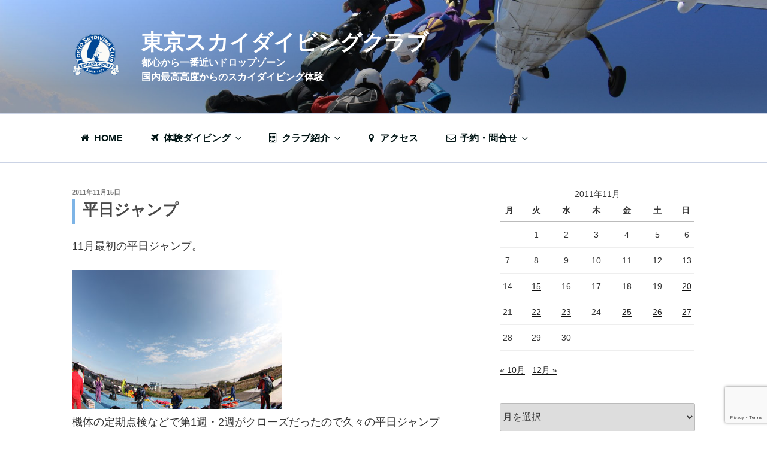

--- FILE ---
content_type: text/html; charset=UTF-8
request_url: https://tokyoskydivingclub.jp/2011/11/15/%E5%B9%B3%E6%97%A5%E3%82%B8%E3%83%A3%E3%83%B3%E3%83%97-36/
body_size: 110877
content:
<!DOCTYPE html>
<html dir="ltr" lang="ja"
	prefix="og: https://ogp.me/ns#"  class="no-js no-svg">
<head>
<meta charset="UTF-8">
<meta name="viewport" content="width=device-width, initial-scale=1">
<link rel="profile" href="http://gmpg.org/xfn/11">
<link href="https://tokyoskydivingclub.jp/wp-content/themes/twentyseventeen-child/css/font-awesome.css" rel="stylesheet">

<script>(function(html){html.className = html.className.replace(/\bno-js\b/,'js')})(document.documentElement);</script>
<title>平日ジャンプ - 東京スカイダイビングクラブ</title>

		<!-- All in One SEO 4.2.7.1 - aioseo.com -->
		<meta name="description" content="11月最初の平日ジャンプ。機体の定期点検などで第1週・2週がクローズだったので久々の平日ジャンプの気がする。め" />
		<meta name="robots" content="max-image-preview:large" />
		<link rel="canonical" href="https://tokyoskydivingclub.jp/2011/11/15/%e5%b9%b3%e6%97%a5%e3%82%b8%e3%83%a3%e3%83%b3%e3%83%97-36/" />
		<meta name="generator" content="All in One SEO (AIOSEO) 4.2.7.1 " />
		<meta property="og:locale" content="ja_JP" />
		<meta property="og:site_name" content="東京スカイダイビングクラブ - 都心から一番近いドロップゾーン　　　　国内最高高度からのスカイダイビング体験" />
		<meta property="og:type" content="article" />
		<meta property="og:title" content="平日ジャンプ - 東京スカイダイビングクラブ" />
		<meta property="og:description" content="11月最初の平日ジャンプ。機体の定期点検などで第1週・2週がクローズだったので久々の平日ジャンプの気がする。め" />
		<meta property="og:url" content="https://tokyoskydivingclub.jp/2011/11/15/%e5%b9%b3%e6%97%a5%e3%82%b8%e3%83%a3%e3%83%b3%e3%83%97-36/" />
		<meta property="og:image" content="https://tokyoskydivingclub.jp/wp-content/uploads/2017/11/cropped-4a332f05ade4ac7bb3c46c472cb5eac8.png" />
		<meta property="og:image:secure_url" content="https://tokyoskydivingclub.jp/wp-content/uploads/2017/11/cropped-4a332f05ade4ac7bb3c46c472cb5eac8.png" />
		<meta property="og:image:width" content="250" />
		<meta property="og:image:height" content="250" />
		<meta property="article:published_time" content="2011-11-15T07:46:56+00:00" />
		<meta property="article:modified_time" content="2011-11-15T07:46:56+00:00" />
		<meta name="twitter:card" content="summary_large_image" />
		<meta name="twitter:title" content="平日ジャンプ - 東京スカイダイビングクラブ" />
		<meta name="twitter:description" content="11月最初の平日ジャンプ。機体の定期点検などで第1週・2週がクローズだったので久々の平日ジャンプの気がする。め" />
		<meta name="twitter:image" content="https://tokyoskydivingclub.jp/wp-content/uploads/2017/11/cropped-4a332f05ade4ac7bb3c46c472cb5eac8.png" />
		<script type="application/ld+json" class="aioseo-schema">
			{"@context":"https:\/\/schema.org","@graph":[{"@type":"BlogPosting","@id":"https:\/\/tokyoskydivingclub.jp\/2011\/11\/15\/%e5%b9%b3%e6%97%a5%e3%82%b8%e3%83%a3%e3%83%b3%e3%83%97-36\/#blogposting","name":"\u5e73\u65e5\u30b8\u30e3\u30f3\u30d7 - \u6771\u4eac\u30b9\u30ab\u30a4\u30c0\u30a4\u30d3\u30f3\u30b0\u30af\u30e9\u30d6","headline":"\u5e73\u65e5\u30b8\u30e3\u30f3\u30d7","author":{"@id":"https:\/\/tokyoskydivingclub.jp\/author\/ja55dz\/#author"},"publisher":{"@id":"https:\/\/tokyoskydivingclub.jp\/#organization"},"image":{"@type":"ImageObject","url":"https:\/\/tokyoskydivingclub.jp\/wp-content\/uploads\/ja55dz\/blog_import_5a17af2fa7ff4.jpeg","@id":"https:\/\/tokyoskydivingclub.jp\/#articleImage"},"datePublished":"2011-11-15T07:46:56+09:00","dateModified":"2011-11-15T07:46:56+09:00","inLanguage":"ja","mainEntityOfPage":{"@id":"https:\/\/tokyoskydivingclub.jp\/2011\/11\/15\/%e5%b9%b3%e6%97%a5%e3%82%b8%e3%83%a3%e3%83%b3%e3%83%97-36\/#webpage"},"isPartOf":{"@id":"https:\/\/tokyoskydivingclub.jp\/2011\/11\/15\/%e5%b9%b3%e6%97%a5%e3%82%b8%e3%83%a3%e3%83%b3%e3%83%97-36\/#webpage"},"articleSection":"\u7121\u984c"},{"@type":"BreadcrumbList","@id":"https:\/\/tokyoskydivingclub.jp\/2011\/11\/15\/%e5%b9%b3%e6%97%a5%e3%82%b8%e3%83%a3%e3%83%b3%e3%83%97-36\/#breadcrumblist","itemListElement":[{"@type":"ListItem","@id":"https:\/\/tokyoskydivingclub.jp\/#listItem","position":1,"item":{"@type":"WebPage","@id":"https:\/\/tokyoskydivingclub.jp\/","name":"\u30db\u30fc\u30e0","description":"\u30af\u30e9\u30d6\u4e8b\u52d9\u5c40\u306e\u55b6\u696d\u6642\u9593\u306f\u5e73\u65e510\uff1a00\uff5e16\uff1a00\u3067\u3059\u3002\u55b6\u696d\u6642\u9593\u5916\u306f\u96fb\u8a71\u30fb\u30e1\u30fc\u30eb\u5bfe\u5fdc\u306f\u3067\u304d\u307e\u305b\u3093\u306e\u3067\u3054\u6ce8\u610f\u4e0b\u3055","url":"https:\/\/tokyoskydivingclub.jp\/"},"nextItem":"https:\/\/tokyoskydivingclub.jp\/2011\/#listItem"},{"@type":"ListItem","@id":"https:\/\/tokyoskydivingclub.jp\/2011\/#listItem","position":2,"item":{"@type":"WebPage","@id":"https:\/\/tokyoskydivingclub.jp\/2011\/","name":"2011","url":"https:\/\/tokyoskydivingclub.jp\/2011\/"},"nextItem":"https:\/\/tokyoskydivingclub.jp\/2011\/11\/#listItem","previousItem":"https:\/\/tokyoskydivingclub.jp\/#listItem"},{"@type":"ListItem","@id":"https:\/\/tokyoskydivingclub.jp\/2011\/11\/#listItem","position":3,"item":{"@type":"WebPage","@id":"https:\/\/tokyoskydivingclub.jp\/2011\/11\/","name":"November","url":"https:\/\/tokyoskydivingclub.jp\/2011\/11\/"},"nextItem":"https:\/\/tokyoskydivingclub.jp\/2011\/11\/15\/#listItem","previousItem":"https:\/\/tokyoskydivingclub.jp\/2011\/#listItem"},{"@type":"ListItem","@id":"https:\/\/tokyoskydivingclub.jp\/2011\/11\/15\/#listItem","position":4,"item":{"@type":"WebPage","@id":"https:\/\/tokyoskydivingclub.jp\/2011\/11\/15\/","name":"15","url":"https:\/\/tokyoskydivingclub.jp\/2011\/11\/15\/"},"nextItem":"https:\/\/tokyoskydivingclub.jp\/2011\/11\/15\/%e5%b9%b3%e6%97%a5%e3%82%b8%e3%83%a3%e3%83%b3%e3%83%97-36\/#listItem","previousItem":"https:\/\/tokyoskydivingclub.jp\/2011\/11\/#listItem"},{"@type":"ListItem","@id":"https:\/\/tokyoskydivingclub.jp\/2011\/11\/15\/%e5%b9%b3%e6%97%a5%e3%82%b8%e3%83%a3%e3%83%b3%e3%83%97-36\/#listItem","position":5,"item":{"@type":"WebPage","@id":"https:\/\/tokyoskydivingclub.jp\/2011\/11\/15\/%e5%b9%b3%e6%97%a5%e3%82%b8%e3%83%a3%e3%83%b3%e3%83%97-36\/","name":"\u5e73\u65e5\u30b8\u30e3\u30f3\u30d7","description":"11\u6708\u6700\u521d\u306e\u5e73\u65e5\u30b8\u30e3\u30f3\u30d7\u3002\u6a5f\u4f53\u306e\u5b9a\u671f\u70b9\u691c\u306a\u3069\u3067\u7b2c1\u9031\u30fb2\u9031\u304c\u30af\u30ed\u30fc\u30ba\u3060\u3063\u305f\u306e\u3067\u4e45\u3005\u306e\u5e73\u65e5\u30b8\u30e3\u30f3\u30d7\u306e\u6c17\u304c\u3059\u308b\u3002\u3081","url":"https:\/\/tokyoskydivingclub.jp\/2011\/11\/15\/%e5%b9%b3%e6%97%a5%e3%82%b8%e3%83%a3%e3%83%b3%e3%83%97-36\/"},"previousItem":"https:\/\/tokyoskydivingclub.jp\/2011\/11\/15\/#listItem"}]},{"@type":"Organization","@id":"https:\/\/tokyoskydivingclub.jp\/#organization","name":"\u6771\u4eac\u30b9\u30ab\u30a4\u30c0\u30a4\u30d3\u30f3\u30b0\u30af\u30e9\u30d6","url":"https:\/\/tokyoskydivingclub.jp\/","logo":{"@type":"ImageObject","url":"https:\/\/tokyoskydivingclub.jp\/wp-content\/uploads\/2017\/11\/cropped-4a332f05ade4ac7bb3c46c472cb5eac8.png","@id":"https:\/\/tokyoskydivingclub.jp\/#organizationLogo","width":250,"height":250},"image":{"@id":"https:\/\/tokyoskydivingclub.jp\/#organizationLogo"}},{"@type":"WebPage","@id":"https:\/\/tokyoskydivingclub.jp\/2011\/11\/15\/%e5%b9%b3%e6%97%a5%e3%82%b8%e3%83%a3%e3%83%b3%e3%83%97-36\/#webpage","url":"https:\/\/tokyoskydivingclub.jp\/2011\/11\/15\/%e5%b9%b3%e6%97%a5%e3%82%b8%e3%83%a3%e3%83%b3%e3%83%97-36\/","name":"\u5e73\u65e5\u30b8\u30e3\u30f3\u30d7 - \u6771\u4eac\u30b9\u30ab\u30a4\u30c0\u30a4\u30d3\u30f3\u30b0\u30af\u30e9\u30d6","description":"11\u6708\u6700\u521d\u306e\u5e73\u65e5\u30b8\u30e3\u30f3\u30d7\u3002\u6a5f\u4f53\u306e\u5b9a\u671f\u70b9\u691c\u306a\u3069\u3067\u7b2c1\u9031\u30fb2\u9031\u304c\u30af\u30ed\u30fc\u30ba\u3060\u3063\u305f\u306e\u3067\u4e45\u3005\u306e\u5e73\u65e5\u30b8\u30e3\u30f3\u30d7\u306e\u6c17\u304c\u3059\u308b\u3002\u3081","inLanguage":"ja","isPartOf":{"@id":"https:\/\/tokyoskydivingclub.jp\/#website"},"breadcrumb":{"@id":"https:\/\/tokyoskydivingclub.jp\/2011\/11\/15\/%e5%b9%b3%e6%97%a5%e3%82%b8%e3%83%a3%e3%83%b3%e3%83%97-36\/#breadcrumblist"},"author":"https:\/\/tokyoskydivingclub.jp\/author\/ja55dz\/#author","creator":"https:\/\/tokyoskydivingclub.jp\/author\/ja55dz\/#author","datePublished":"2011-11-15T07:46:56+09:00","dateModified":"2011-11-15T07:46:56+09:00"},{"@type":"WebSite","@id":"https:\/\/tokyoskydivingclub.jp\/#website","url":"https:\/\/tokyoskydivingclub.jp\/","name":"\u6771\u4eac\u30b9\u30ab\u30a4\u30c0\u30a4\u30d3\u30f3\u30b0\u30af\u30e9\u30d6","description":"\u90fd\u5fc3\u304b\u3089\u4e00\u756a\u8fd1\u3044\u30c9\u30ed\u30c3\u30d7\u30be\u30fc\u30f3\u3000\u3000\u3000\u3000\u56fd\u5185\u6700\u9ad8\u9ad8\u5ea6\u304b\u3089\u306e\u30b9\u30ab\u30a4\u30c0\u30a4\u30d3\u30f3\u30b0\u4f53\u9a13","inLanguage":"ja","publisher":{"@id":"https:\/\/tokyoskydivingclub.jp\/#organization"}}]}
		</script>
		<!-- All in One SEO -->

<link rel='dns-prefetch' href='//www.google.com' />
<link rel="alternate" type="application/rss+xml" title="東京スカイダイビングクラブ &raquo; フィード" href="https://tokyoskydivingclub.jp/feed/" />
<link rel="alternate" type="application/rss+xml" title="東京スカイダイビングクラブ &raquo; コメントフィード" href="https://tokyoskydivingclub.jp/comments/feed/" />
<link rel="alternate" type="application/rss+xml" title="東京スカイダイビングクラブ &raquo; 平日ジャンプ のコメントのフィード" href="https://tokyoskydivingclub.jp/2011/11/15/%e5%b9%b3%e6%97%a5%e3%82%b8%e3%83%a3%e3%83%b3%e3%83%97-36/feed/" />
<script type="text/javascript">
window._wpemojiSettings = {"baseUrl":"https:\/\/s.w.org\/images\/core\/emoji\/14.0.0\/72x72\/","ext":".png","svgUrl":"https:\/\/s.w.org\/images\/core\/emoji\/14.0.0\/svg\/","svgExt":".svg","source":{"concatemoji":"https:\/\/tokyoskydivingclub.jp\/wp-includes\/js\/wp-emoji-release.min.js?ver=6.1.9"}};
/*! This file is auto-generated */
!function(e,a,t){var n,r,o,i=a.createElement("canvas"),p=i.getContext&&i.getContext("2d");function s(e,t){var a=String.fromCharCode,e=(p.clearRect(0,0,i.width,i.height),p.fillText(a.apply(this,e),0,0),i.toDataURL());return p.clearRect(0,0,i.width,i.height),p.fillText(a.apply(this,t),0,0),e===i.toDataURL()}function c(e){var t=a.createElement("script");t.src=e,t.defer=t.type="text/javascript",a.getElementsByTagName("head")[0].appendChild(t)}for(o=Array("flag","emoji"),t.supports={everything:!0,everythingExceptFlag:!0},r=0;r<o.length;r++)t.supports[o[r]]=function(e){if(p&&p.fillText)switch(p.textBaseline="top",p.font="600 32px Arial",e){case"flag":return s([127987,65039,8205,9895,65039],[127987,65039,8203,9895,65039])?!1:!s([55356,56826,55356,56819],[55356,56826,8203,55356,56819])&&!s([55356,57332,56128,56423,56128,56418,56128,56421,56128,56430,56128,56423,56128,56447],[55356,57332,8203,56128,56423,8203,56128,56418,8203,56128,56421,8203,56128,56430,8203,56128,56423,8203,56128,56447]);case"emoji":return!s([129777,127995,8205,129778,127999],[129777,127995,8203,129778,127999])}return!1}(o[r]),t.supports.everything=t.supports.everything&&t.supports[o[r]],"flag"!==o[r]&&(t.supports.everythingExceptFlag=t.supports.everythingExceptFlag&&t.supports[o[r]]);t.supports.everythingExceptFlag=t.supports.everythingExceptFlag&&!t.supports.flag,t.DOMReady=!1,t.readyCallback=function(){t.DOMReady=!0},t.supports.everything||(n=function(){t.readyCallback()},a.addEventListener?(a.addEventListener("DOMContentLoaded",n,!1),e.addEventListener("load",n,!1)):(e.attachEvent("onload",n),a.attachEvent("onreadystatechange",function(){"complete"===a.readyState&&t.readyCallback()})),(e=t.source||{}).concatemoji?c(e.concatemoji):e.wpemoji&&e.twemoji&&(c(e.twemoji),c(e.wpemoji)))}(window,document,window._wpemojiSettings);
</script>
<style type="text/css">
img.wp-smiley,
img.emoji {
	display: inline !important;
	border: none !important;
	box-shadow: none !important;
	height: 1em !important;
	width: 1em !important;
	margin: 0 0.07em !important;
	vertical-align: -0.1em !important;
	background: none !important;
	padding: 0 !important;
}
</style>
	<link rel='stylesheet' id='wp-block-library-css' href='https://tokyoskydivingclub.jp/wp-includes/css/dist/block-library/style.min.css?ver=6.1.9' type='text/css' media='all' />
<style id='wp-block-library-theme-inline-css' type='text/css'>
.wp-block-audio figcaption{color:#555;font-size:13px;text-align:center}.is-dark-theme .wp-block-audio figcaption{color:hsla(0,0%,100%,.65)}.wp-block-audio{margin:0 0 1em}.wp-block-code{border:1px solid #ccc;border-radius:4px;font-family:Menlo,Consolas,monaco,monospace;padding:.8em 1em}.wp-block-embed figcaption{color:#555;font-size:13px;text-align:center}.is-dark-theme .wp-block-embed figcaption{color:hsla(0,0%,100%,.65)}.wp-block-embed{margin:0 0 1em}.blocks-gallery-caption{color:#555;font-size:13px;text-align:center}.is-dark-theme .blocks-gallery-caption{color:hsla(0,0%,100%,.65)}.wp-block-image figcaption{color:#555;font-size:13px;text-align:center}.is-dark-theme .wp-block-image figcaption{color:hsla(0,0%,100%,.65)}.wp-block-image{margin:0 0 1em}.wp-block-pullquote{border-top:4px solid;border-bottom:4px solid;margin-bottom:1.75em;color:currentColor}.wp-block-pullquote__citation,.wp-block-pullquote cite,.wp-block-pullquote footer{color:currentColor;text-transform:uppercase;font-size:.8125em;font-style:normal}.wp-block-quote{border-left:.25em solid;margin:0 0 1.75em;padding-left:1em}.wp-block-quote cite,.wp-block-quote footer{color:currentColor;font-size:.8125em;position:relative;font-style:normal}.wp-block-quote.has-text-align-right{border-left:none;border-right:.25em solid;padding-left:0;padding-right:1em}.wp-block-quote.has-text-align-center{border:none;padding-left:0}.wp-block-quote.is-large,.wp-block-quote.is-style-large,.wp-block-quote.is-style-plain{border:none}.wp-block-search .wp-block-search__label{font-weight:700}.wp-block-search__button{border:1px solid #ccc;padding:.375em .625em}:where(.wp-block-group.has-background){padding:1.25em 2.375em}.wp-block-separator.has-css-opacity{opacity:.4}.wp-block-separator{border:none;border-bottom:2px solid;margin-left:auto;margin-right:auto}.wp-block-separator.has-alpha-channel-opacity{opacity:1}.wp-block-separator:not(.is-style-wide):not(.is-style-dots){width:100px}.wp-block-separator.has-background:not(.is-style-dots){border-bottom:none;height:1px}.wp-block-separator.has-background:not(.is-style-wide):not(.is-style-dots){height:2px}.wp-block-table{margin:"0 0 1em 0"}.wp-block-table thead{border-bottom:3px solid}.wp-block-table tfoot{border-top:3px solid}.wp-block-table td,.wp-block-table th{word-break:normal}.wp-block-table figcaption{color:#555;font-size:13px;text-align:center}.is-dark-theme .wp-block-table figcaption{color:hsla(0,0%,100%,.65)}.wp-block-video figcaption{color:#555;font-size:13px;text-align:center}.is-dark-theme .wp-block-video figcaption{color:hsla(0,0%,100%,.65)}.wp-block-video{margin:0 0 1em}.wp-block-template-part.has-background{padding:1.25em 2.375em;margin-top:0;margin-bottom:0}
</style>
<link rel='stylesheet' id='browser-shots-frontend-css-css' href='https://tokyoskydivingclub.jp/wp-content/plugins/browser-shots/dist/blocks.style.build.css?ver=1.7.4' type='text/css' media='all' />
<link rel='stylesheet' id='classic-theme-styles-css' href='https://tokyoskydivingclub.jp/wp-includes/css/classic-themes.min.css?ver=1' type='text/css' media='all' />
<style id='global-styles-inline-css' type='text/css'>
body{--wp--preset--color--black: #000000;--wp--preset--color--cyan-bluish-gray: #abb8c3;--wp--preset--color--white: #ffffff;--wp--preset--color--pale-pink: #f78da7;--wp--preset--color--vivid-red: #cf2e2e;--wp--preset--color--luminous-vivid-orange: #ff6900;--wp--preset--color--luminous-vivid-amber: #fcb900;--wp--preset--color--light-green-cyan: #7bdcb5;--wp--preset--color--vivid-green-cyan: #00d084;--wp--preset--color--pale-cyan-blue: #8ed1fc;--wp--preset--color--vivid-cyan-blue: #0693e3;--wp--preset--color--vivid-purple: #9b51e0;--wp--preset--gradient--vivid-cyan-blue-to-vivid-purple: linear-gradient(135deg,rgba(6,147,227,1) 0%,rgb(155,81,224) 100%);--wp--preset--gradient--light-green-cyan-to-vivid-green-cyan: linear-gradient(135deg,rgb(122,220,180) 0%,rgb(0,208,130) 100%);--wp--preset--gradient--luminous-vivid-amber-to-luminous-vivid-orange: linear-gradient(135deg,rgba(252,185,0,1) 0%,rgba(255,105,0,1) 100%);--wp--preset--gradient--luminous-vivid-orange-to-vivid-red: linear-gradient(135deg,rgba(255,105,0,1) 0%,rgb(207,46,46) 100%);--wp--preset--gradient--very-light-gray-to-cyan-bluish-gray: linear-gradient(135deg,rgb(238,238,238) 0%,rgb(169,184,195) 100%);--wp--preset--gradient--cool-to-warm-spectrum: linear-gradient(135deg,rgb(74,234,220) 0%,rgb(151,120,209) 20%,rgb(207,42,186) 40%,rgb(238,44,130) 60%,rgb(251,105,98) 80%,rgb(254,248,76) 100%);--wp--preset--gradient--blush-light-purple: linear-gradient(135deg,rgb(255,206,236) 0%,rgb(152,150,240) 100%);--wp--preset--gradient--blush-bordeaux: linear-gradient(135deg,rgb(254,205,165) 0%,rgb(254,45,45) 50%,rgb(107,0,62) 100%);--wp--preset--gradient--luminous-dusk: linear-gradient(135deg,rgb(255,203,112) 0%,rgb(199,81,192) 50%,rgb(65,88,208) 100%);--wp--preset--gradient--pale-ocean: linear-gradient(135deg,rgb(255,245,203) 0%,rgb(182,227,212) 50%,rgb(51,167,181) 100%);--wp--preset--gradient--electric-grass: linear-gradient(135deg,rgb(202,248,128) 0%,rgb(113,206,126) 100%);--wp--preset--gradient--midnight: linear-gradient(135deg,rgb(2,3,129) 0%,rgb(40,116,252) 100%);--wp--preset--duotone--dark-grayscale: url('#wp-duotone-dark-grayscale');--wp--preset--duotone--grayscale: url('#wp-duotone-grayscale');--wp--preset--duotone--purple-yellow: url('#wp-duotone-purple-yellow');--wp--preset--duotone--blue-red: url('#wp-duotone-blue-red');--wp--preset--duotone--midnight: url('#wp-duotone-midnight');--wp--preset--duotone--magenta-yellow: url('#wp-duotone-magenta-yellow');--wp--preset--duotone--purple-green: url('#wp-duotone-purple-green');--wp--preset--duotone--blue-orange: url('#wp-duotone-blue-orange');--wp--preset--font-size--small: 13px;--wp--preset--font-size--medium: 20px;--wp--preset--font-size--large: 36px;--wp--preset--font-size--x-large: 42px;--wp--preset--spacing--20: 0.44rem;--wp--preset--spacing--30: 0.67rem;--wp--preset--spacing--40: 1rem;--wp--preset--spacing--50: 1.5rem;--wp--preset--spacing--60: 2.25rem;--wp--preset--spacing--70: 3.38rem;--wp--preset--spacing--80: 5.06rem;}:where(.is-layout-flex){gap: 0.5em;}body .is-layout-flow > .alignleft{float: left;margin-inline-start: 0;margin-inline-end: 2em;}body .is-layout-flow > .alignright{float: right;margin-inline-start: 2em;margin-inline-end: 0;}body .is-layout-flow > .aligncenter{margin-left: auto !important;margin-right: auto !important;}body .is-layout-constrained > .alignleft{float: left;margin-inline-start: 0;margin-inline-end: 2em;}body .is-layout-constrained > .alignright{float: right;margin-inline-start: 2em;margin-inline-end: 0;}body .is-layout-constrained > .aligncenter{margin-left: auto !important;margin-right: auto !important;}body .is-layout-constrained > :where(:not(.alignleft):not(.alignright):not(.alignfull)){max-width: var(--wp--style--global--content-size);margin-left: auto !important;margin-right: auto !important;}body .is-layout-constrained > .alignwide{max-width: var(--wp--style--global--wide-size);}body .is-layout-flex{display: flex;}body .is-layout-flex{flex-wrap: wrap;align-items: center;}body .is-layout-flex > *{margin: 0;}:where(.wp-block-columns.is-layout-flex){gap: 2em;}.has-black-color{color: var(--wp--preset--color--black) !important;}.has-cyan-bluish-gray-color{color: var(--wp--preset--color--cyan-bluish-gray) !important;}.has-white-color{color: var(--wp--preset--color--white) !important;}.has-pale-pink-color{color: var(--wp--preset--color--pale-pink) !important;}.has-vivid-red-color{color: var(--wp--preset--color--vivid-red) !important;}.has-luminous-vivid-orange-color{color: var(--wp--preset--color--luminous-vivid-orange) !important;}.has-luminous-vivid-amber-color{color: var(--wp--preset--color--luminous-vivid-amber) !important;}.has-light-green-cyan-color{color: var(--wp--preset--color--light-green-cyan) !important;}.has-vivid-green-cyan-color{color: var(--wp--preset--color--vivid-green-cyan) !important;}.has-pale-cyan-blue-color{color: var(--wp--preset--color--pale-cyan-blue) !important;}.has-vivid-cyan-blue-color{color: var(--wp--preset--color--vivid-cyan-blue) !important;}.has-vivid-purple-color{color: var(--wp--preset--color--vivid-purple) !important;}.has-black-background-color{background-color: var(--wp--preset--color--black) !important;}.has-cyan-bluish-gray-background-color{background-color: var(--wp--preset--color--cyan-bluish-gray) !important;}.has-white-background-color{background-color: var(--wp--preset--color--white) !important;}.has-pale-pink-background-color{background-color: var(--wp--preset--color--pale-pink) !important;}.has-vivid-red-background-color{background-color: var(--wp--preset--color--vivid-red) !important;}.has-luminous-vivid-orange-background-color{background-color: var(--wp--preset--color--luminous-vivid-orange) !important;}.has-luminous-vivid-amber-background-color{background-color: var(--wp--preset--color--luminous-vivid-amber) !important;}.has-light-green-cyan-background-color{background-color: var(--wp--preset--color--light-green-cyan) !important;}.has-vivid-green-cyan-background-color{background-color: var(--wp--preset--color--vivid-green-cyan) !important;}.has-pale-cyan-blue-background-color{background-color: var(--wp--preset--color--pale-cyan-blue) !important;}.has-vivid-cyan-blue-background-color{background-color: var(--wp--preset--color--vivid-cyan-blue) !important;}.has-vivid-purple-background-color{background-color: var(--wp--preset--color--vivid-purple) !important;}.has-black-border-color{border-color: var(--wp--preset--color--black) !important;}.has-cyan-bluish-gray-border-color{border-color: var(--wp--preset--color--cyan-bluish-gray) !important;}.has-white-border-color{border-color: var(--wp--preset--color--white) !important;}.has-pale-pink-border-color{border-color: var(--wp--preset--color--pale-pink) !important;}.has-vivid-red-border-color{border-color: var(--wp--preset--color--vivid-red) !important;}.has-luminous-vivid-orange-border-color{border-color: var(--wp--preset--color--luminous-vivid-orange) !important;}.has-luminous-vivid-amber-border-color{border-color: var(--wp--preset--color--luminous-vivid-amber) !important;}.has-light-green-cyan-border-color{border-color: var(--wp--preset--color--light-green-cyan) !important;}.has-vivid-green-cyan-border-color{border-color: var(--wp--preset--color--vivid-green-cyan) !important;}.has-pale-cyan-blue-border-color{border-color: var(--wp--preset--color--pale-cyan-blue) !important;}.has-vivid-cyan-blue-border-color{border-color: var(--wp--preset--color--vivid-cyan-blue) !important;}.has-vivid-purple-border-color{border-color: var(--wp--preset--color--vivid-purple) !important;}.has-vivid-cyan-blue-to-vivid-purple-gradient-background{background: var(--wp--preset--gradient--vivid-cyan-blue-to-vivid-purple) !important;}.has-light-green-cyan-to-vivid-green-cyan-gradient-background{background: var(--wp--preset--gradient--light-green-cyan-to-vivid-green-cyan) !important;}.has-luminous-vivid-amber-to-luminous-vivid-orange-gradient-background{background: var(--wp--preset--gradient--luminous-vivid-amber-to-luminous-vivid-orange) !important;}.has-luminous-vivid-orange-to-vivid-red-gradient-background{background: var(--wp--preset--gradient--luminous-vivid-orange-to-vivid-red) !important;}.has-very-light-gray-to-cyan-bluish-gray-gradient-background{background: var(--wp--preset--gradient--very-light-gray-to-cyan-bluish-gray) !important;}.has-cool-to-warm-spectrum-gradient-background{background: var(--wp--preset--gradient--cool-to-warm-spectrum) !important;}.has-blush-light-purple-gradient-background{background: var(--wp--preset--gradient--blush-light-purple) !important;}.has-blush-bordeaux-gradient-background{background: var(--wp--preset--gradient--blush-bordeaux) !important;}.has-luminous-dusk-gradient-background{background: var(--wp--preset--gradient--luminous-dusk) !important;}.has-pale-ocean-gradient-background{background: var(--wp--preset--gradient--pale-ocean) !important;}.has-electric-grass-gradient-background{background: var(--wp--preset--gradient--electric-grass) !important;}.has-midnight-gradient-background{background: var(--wp--preset--gradient--midnight) !important;}.has-small-font-size{font-size: var(--wp--preset--font-size--small) !important;}.has-medium-font-size{font-size: var(--wp--preset--font-size--medium) !important;}.has-large-font-size{font-size: var(--wp--preset--font-size--large) !important;}.has-x-large-font-size{font-size: var(--wp--preset--font-size--x-large) !important;}
.wp-block-navigation a:where(:not(.wp-element-button)){color: inherit;}
:where(.wp-block-columns.is-layout-flex){gap: 2em;}
.wp-block-pullquote{font-size: 1.5em;line-height: 1.6;}
</style>
<link rel='stylesheet' id='contact-form-7-css' href='https://tokyoskydivingclub.jp/wp-content/plugins/contact-form-7/includes/css/styles.css?ver=5.6.4' type='text/css' media='all' />
<link rel='stylesheet' id='parent-style-css' href='https://tokyoskydivingclub.jp/wp-content/themes/twentyseventeen/style.css?ver=6.1.9' type='text/css' media='all' />
<link rel='stylesheet' id='child-style-css' href='https://tokyoskydivingclub.jp/wp-content/themes/twentyseventeen-child/style.css?ver=6.1.9' type='text/css' media='all' />
<link rel='stylesheet' id='twentyseventeen-style-css' href='https://tokyoskydivingclub.jp/wp-content/themes/twentyseventeen-child/style.css?ver=6.1.9' type='text/css' media='all' />
<link rel='stylesheet' id='twentyseventeen-block-style-css' href='https://tokyoskydivingclub.jp/wp-content/themes/twentyseventeen/assets/css/blocks.css?ver=1.1' type='text/css' media='all' />
<!--[if lt IE 9]>
<link rel='stylesheet' id='twentyseventeen-ie8-css' href='https://tokyoskydivingclub.jp/wp-content/themes/twentyseventeen/assets/css/ie8.css?ver=1.0' type='text/css' media='all' />
<![endif]-->
<!--[if lt IE 9]>
<script type='text/javascript' src='https://tokyoskydivingclub.jp/wp-content/themes/twentyseventeen/assets/js/html5.js?ver=3.7.3' id='html5-js'></script>
<![endif]-->
<script type='text/javascript' src='https://tokyoskydivingclub.jp/wp-includes/js/jquery/jquery.min.js?ver=3.6.1' id='jquery-core-js'></script>
<script type='text/javascript' src='https://tokyoskydivingclub.jp/wp-includes/js/jquery/jquery-migrate.min.js?ver=3.3.2' id='jquery-migrate-js'></script>
<link rel="https://api.w.org/" href="https://tokyoskydivingclub.jp/wp-json/" /><link rel="alternate" type="application/json" href="https://tokyoskydivingclub.jp/wp-json/wp/v2/posts/3086" /><link rel="EditURI" type="application/rsd+xml" title="RSD" href="https://tokyoskydivingclub.jp/xmlrpc.php?rsd" />
<link rel="wlwmanifest" type="application/wlwmanifest+xml" href="https://tokyoskydivingclub.jp/wp-includes/wlwmanifest.xml" />
<meta name="generator" content="WordPress 6.1.9" />
<link rel='shortlink' href='https://tokyoskydivingclub.jp/?p=3086' />
<link rel="alternate" type="application/json+oembed" href="https://tokyoskydivingclub.jp/wp-json/oembed/1.0/embed?url=https%3A%2F%2Ftokyoskydivingclub.jp%2F2011%2F11%2F15%2F%25e5%25b9%25b3%25e6%2597%25a5%25e3%2582%25b8%25e3%2583%25a3%25e3%2583%25b3%25e3%2583%2597-36%2F" />
<link rel="alternate" type="text/xml+oembed" href="https://tokyoskydivingclub.jp/wp-json/oembed/1.0/embed?url=https%3A%2F%2Ftokyoskydivingclub.jp%2F2011%2F11%2F15%2F%25e5%25b9%25b3%25e6%2597%25a5%25e3%2582%25b8%25e3%2583%25a3%25e3%2583%25b3%25e3%2583%2597-36%2F&#038;format=xml" />
<script language="JavaScript">
jQuery (document).ready( function () {
jQuery ('a[href^=http]').not('[href*="'+location.hostname+'"]').attr('target','_blank');
})
</script><link rel="pingback" href="https://tokyoskydivingclub.jp/xmlrpc.php">
<!-- ## NXS/OG ## --><!-- ## NXSOGTAGS ## --><!-- ## NXS/OG ## -->

<script>
jQuery(function(){
	var topBtn = jQuery('#re-top');
    		topBtn.hide(); //最初は非表示
    		jQuery(window).scroll(function() {
			if (jQuery(this).scrollTop() > 700) { //700以上、下にスクロールされた時
				topBtn.fadeIn(""); //表示
			} else { //それ意外は
				topBtn.fadeOut(""); //非表示
		}
	});
});
</script>

<script>
jQuery(function(){
   jQuery('a[href^=#]').click(function() {
	  var speed = 500;
	  var href= jQuery(this).attr("href");
	  if(href == '#content') return; //Twenty Seventeen（追加箇所）
	  var target = jQuery(href == "#" || href == "" ? 'html' : href);
	  var position = target.offset().top;
	  jQuery('body,html').animate({scrollTop:position}, speed, 'swing');
	  return false;
   });
});
</script>

</head>

<body class="post-template-default single single-post postid-3086 single-format-standard wp-custom-logo wp-embed-responsive group-blog has-header-image has-sidebar colors-light">
<div id="page" class="site">
	<a class="skip-link screen-reader-text" href="#content">コンテンツへスキップ</a>

	<header id="masthead" class="site-header" role="banner">

		<div class="custom-header">

		<div class="custom-header-media">
			<div id="wp-custom-header" class="wp-custom-header"><img src="https://tokyoskydivingclub.jp/wp-content/uploads/2017/11/cropped-IMG_1764.jpg" width="2000" height="1199" alt="" /></div>		</div>

	<div class="site-branding">
	<div class="wrap">

		<a href="https://tokyoskydivingclub.jp/" class="custom-logo-link" rel="home"><img width="250" height="250" src="https://tokyoskydivingclub.jp/wp-content/uploads/2017/11/cropped-4a332f05ade4ac7bb3c46c472cb5eac8.png" class="custom-logo" alt="東京スカイダイビングクラブ" decoding="async" sizes="100vw" /></a>
		<div class="site-branding-text">
							<p class="site-title"><a href="https://tokyoskydivingclub.jp/" rel="home">東京スカイダイビングクラブ</a></p>
			
							<p class="site-description">都心から一番近いドロップゾーン<br />国内最高高度からのスカイダイビング体験</p>
					</div><!-- .site-branding-text -->

		
	</div><!-- .wrap -->
</div><!-- .site-branding -->

</div><!-- .custom-header -->

					<div class="navigation-top">
				<div class="wrap">
					<nav id="site-navigation" class="main-navigation" role="navigation" aria-label="トップメニュー">
	<button class="menu-toggle" aria-controls="top-menu" aria-expanded="false">
		<svg class="icon icon-bars" aria-hidden="true" role="img"> <use href="#icon-bars" xlink:href="#icon-bars"></use> </svg><svg class="icon icon-close" aria-hidden="true" role="img"> <use href="#icon-close" xlink:href="#icon-close"></use> </svg>メニュー	</button>

	<div class="menu-%e3%83%88%e3%83%83%e3%83%97%e3%83%a1%e3%83%8b%e3%83%a5%e3%83%bc-container"><ul id="top-menu" class="menu"><li id="menu-item-274" class="menu-item menu-item-type-custom menu-item-object-custom menu-item-home menu-item-274"><a href="https://tokyoskydivingclub.jp"><i class="fa fa-home fa-fw"></i> HOME</a></li>
<li id="menu-item-58" class="menu-item menu-item-type-post_type menu-item-object-page menu-item-has-children menu-item-58"><a href="https://tokyoskydivingclub.jp/%e4%bd%93%e9%a8%93%e3%82%b9%e3%82%ab%e3%82%a4%e3%83%80%e3%82%a4%e3%83%93%e3%83%b3%e3%82%b0/"><i class="fa fa-plane fa-fw"></i> 体験ダイビング<svg class="icon icon-angle-down" aria-hidden="true" role="img"> <use href="#icon-angle-down" xlink:href="#icon-angle-down"></use> </svg></a>
<ul class="sub-menu">
	<li id="menu-item-80" class="menu-item menu-item-type-post_type menu-item-object-page menu-item-80"><a href="https://tokyoskydivingclub.jp/%e4%bd%93%e9%a8%93%e3%82%b9%e3%82%ab%e3%82%a4%e3%83%80%e3%82%a4%e3%83%93%e3%83%b3%e3%82%b0/%e5%88%a9%e7%94%a8%e6%96%99%e9%87%91/"><i class="fa fa-jpy fa-fw"></i> ご利用料金</a></li>
	<li id="menu-item-105" class="menu-item menu-item-type-post_type menu-item-object-page menu-item-105"><a href="https://tokyoskydivingclub.jp/%e4%bd%93%e9%a8%93%e3%82%b9%e3%82%ab%e3%82%a4%e3%83%80%e3%82%a4%e3%83%93%e3%83%b3%e3%82%b0/%e3%82%88%e3%81%8f%e3%81%82%e3%82%8b%e8%b3%aa%e5%95%8f/"><i class="fa fa-lightbulb-o fa-fw"></i> よくある質問</a></li>
	<li id="menu-item-773" class="menu-item menu-item-type-post_type menu-item-object-page menu-item-773"><a href="https://tokyoskydivingclub.jp/%e3%81%94%e4%ba%88%e7%b4%84/%e4%bd%93%e9%a8%93%e3%82%b9%e3%82%ab%e3%82%a4%e3%83%80%e3%82%a4%e3%83%93%e3%83%b3%e3%82%b0%e3%81%94%e4%ba%88%e7%b4%84/"><i class="fa fa-plane fa-fw"></i> 体験ダイビングご予約</a></li>
</ul>
</li>
<li id="menu-item-61" class="menu-item menu-item-type-post_type menu-item-object-page menu-item-has-children menu-item-61"><a href="https://tokyoskydivingclub.jp/%e3%82%af%e3%83%a9%e3%83%96%e7%b4%b9%e4%bb%8b/"><i class="fa fa-building-o fa-fw"></i> クラブ紹介<svg class="icon icon-angle-down" aria-hidden="true" role="img"> <use href="#icon-angle-down" xlink:href="#icon-angle-down"></use> </svg></a>
<ul class="sub-menu">
	<li id="menu-item-655" class="menu-item menu-item-type-post_type menu-item-object-page menu-item-655"><a href="https://tokyoskydivingclub.jp/%e3%82%af%e3%83%a9%e3%83%96%e7%b4%b9%e4%bb%8b/%e6%a6%82%e8%a6%81%e3%83%bb%e8%a8%ad%e5%82%99/"><i class="fa fa-info-circle fa-fw"></i> 概要・設備</a></li>
	<li id="menu-item-113" class="menu-item menu-item-type-post_type menu-item-object-page menu-item-113"><a href="https://tokyoskydivingclub.jp/%e3%82%af%e3%83%a9%e3%83%96%e7%b4%b9%e4%bb%8b/%e6%92%ae%e5%bd%b1%e5%8d%94%e5%8a%9b%e3%83%bb%e5%8f%96%e6%9d%90/"><i class="fa fa-video-camera fa-fw"></i> 撮影協力・取材</a></li>
	<li id="menu-item-704" class="menu-item menu-item-type-post_type menu-item-object-page menu-item-704"><a href="https://tokyoskydivingclub.jp/%e3%82%af%e3%83%a9%e3%83%96%e7%b4%b9%e4%bb%8b/%e3%83%aa%e3%83%b3%e3%82%af%e9%9b%86/"><i class="fa fa-external-link fa-fw"></i> リンク集</a></li>
	<li id="menu-item-3572" class="menu-item menu-item-type-post_type menu-item-object-page current_page_parent menu-item-3572"><a href="https://tokyoskydivingclub.jp/ja55dz/"><i class="fa fa-book fa-fw"></i> 公式ブログ</a></li>
</ul>
</li>
<li id="menu-item-64" class="menu-item menu-item-type-post_type menu-item-object-page menu-item-64"><a href="https://tokyoskydivingclub.jp/%e3%82%a2%e3%82%af%e3%82%bb%e3%82%b9%e3%83%9e%e3%83%83%e3%83%97/"><i class="fa fa-map-marker fa-fw"></i> アクセス</a></li>
<li id="menu-item-148" class="menu-item menu-item-type-post_type menu-item-object-page menu-item-has-children menu-item-148"><a href="https://tokyoskydivingclub.jp/%e3%81%94%e4%ba%88%e7%b4%84/"><i class="fa fa-envelope-o fa-fw"></i> 予約・問合せ<svg class="icon icon-angle-down" aria-hidden="true" role="img"> <use href="#icon-angle-down" xlink:href="#icon-angle-down"></use> </svg></a>
<ul class="sub-menu">
	<li id="menu-item-166" class="menu-item menu-item-type-post_type menu-item-object-page menu-item-166"><a href="https://tokyoskydivingclub.jp/%e3%81%94%e4%ba%88%e7%b4%84/%e4%bd%93%e9%a8%93%e3%82%b9%e3%82%ab%e3%82%a4%e3%83%80%e3%82%a4%e3%83%93%e3%83%b3%e3%82%b0%e3%81%94%e4%ba%88%e7%b4%84/"><i class="fa fa-plane fa-fw"></i> 体験ダイビングご予約</a></li>
	<li id="menu-item-644" class="menu-item menu-item-type-post_type menu-item-object-page menu-item-644"><a href="https://tokyoskydivingclub.jp/%e3%81%94%e4%ba%88%e7%b4%84/%e3%83%95%e3%82%a1%e3%83%b3%e3%82%b8%e3%83%a3%e3%83%b3%e3%83%97%e6%89%8b%e7%b6%9a%e3%81%8d/"><i class="fa fa-handshake-o fa-fw"></i> ファンジャンプ手続き</a></li>
	<li id="menu-item-167" class="menu-item menu-item-type-post_type menu-item-object-page menu-item-167"><a href="https://tokyoskydivingclub.jp/%e3%81%94%e4%ba%88%e7%b4%84/%e3%81%8a%e5%95%8f%e3%81%84%e5%90%88%e3%82%8f%e3%81%9b/"><i class="fa fa-question-circle-o fa-fw"></i> お問い合わせ</a></li>
</ul>
</li>
</ul></div>
	</nav><!-- #site-navigation -->
				</div><!-- .wrap -->
			</div><!-- .navigation-top -->
		
	</header><!-- #masthead -->

	
	<div class="site-content-contain">
		<div id="content" class="site-content">

<div class="wrap">
	<div id="primary" class="content-area">
		<main id="main" class="site-main" role="main">

			
<article id="post-3086" class="post-3086 post type-post status-publish format-standard hentry category-5">
		<header class="entry-header">
		<div class="entry-meta"><span class="posted-on"><span class="screen-reader-text">投稿日:</span> <time class="entry-date published updated" datetime="2011-11-15T16:46:56+09:00">2011年11月15日</time></span></div><!-- .entry-meta --><h1 class="entry-title">平日ジャンプ</h1>	</header><!-- .entry-header -->

	
	<div class="entry-content">
		<div class='wiki'>11月最初の平日ジャンプ。</p>
<div class="alignCenter"><a href="https://tokyoskydivingclub.jp/wp-content/uploads/ja55dz/blog_import_5a17af2fa7ff4.jpeg"><img decoding="async" src="https://tokyoskydivingclub.jp/wp-content/uploads/ja55dz/blog_import_5a17af2fa7ff4.jpeg"   /></a></div>
<p>機体の定期点検などで第1週・2週がクローズだったので久々の平日ジャンプの気がする。<br />めでたいのはRWOFFのMさん。<br />おめでとうございます！<br />今日は帰りにアルチ・スーツとヘルメットをゲット。<br />ドンドン飛びましょう～！<br />初来場のNさんや今年初のMさん。<br />また遊びに来てくださ～い。</p>
<div class="alignCenter"><a href="https://tokyoskydivingclub.jp/wp-content/uploads/ja55dz/blog_import_5a17af311ef0e.jpeg"><img decoding="async" src="https://tokyoskydivingclub.jp/wp-content/uploads/ja55dz/blog_import_5a17af311ef0e.jpeg" width="560"  /></a></div>
<p>今日は平日レギュラーのTちゃんがお休み。</div>
<div class='wiki'>Tちゃんは平日のみですが、皆さん驚くなかれ！</div>
<p></p>
<div class='wiki'>なんと8月末のDZ再開からのファンジャンプランキングが…</div>
<p></p>
<div class='wiki'>ジャジャーン！</div>
<p></p>
<div class='wiki'>1位です！</div>
<div class='wiki'>平日だから飛べない？そんな事はありません。<br />ちなみに2位はTさん・3位はEさんです。<br />週末は天気に恵まれていない時もありますが、いや～、Tちゃん御立派！</div>
	</div><!-- .entry-content -->

	<footer class="entry-footer"><span class="cat-tags-links"><span class="cat-links"><svg class="icon icon-folder-open" aria-hidden="true" role="img"> <use href="#icon-folder-open" xlink:href="#icon-folder-open"></use> </svg><span class="screen-reader-text">カテゴリー</span><a href="https://tokyoskydivingclub.jp/category/%e7%84%a1%e9%a1%8c/" rel="category tag">無題</a></span></span></footer> <!-- .entry-footer -->
</article><!-- #post-## -->

<div id="comments" class="comments-area">

		<div id="respond" class="comment-respond">
		<h3 id="reply-title" class="comment-reply-title">コメントを残す <small><a rel="nofollow" id="cancel-comment-reply-link" href="/2011/11/15/%E5%B9%B3%E6%97%A5%E3%82%B8%E3%83%A3%E3%83%B3%E3%83%97-36/#respond" style="display:none;">コメントをキャンセル</a></small></h3><form action="https://tokyoskydivingclub.jp/wp-comments-post.php" method="post" id="commentform" class="comment-form" novalidate><p class="comment-notes"><span id="email-notes">メールアドレスが公開されることはありません。</span> <span class="required-field-message"><span class="required">※</span> が付いている欄は必須項目です</span></p><p class="comment-form-comment"><label for="comment">コメント <span class="required">※</span></label> <textarea id="comment" name="comment" cols="45" rows="8" maxlength="65525" required></textarea></p><p class="comment-form-author"><label for="author">名前 <span class="required">※</span></label> <input id="author" name="author" type="text" value="" size="30" maxlength="245" autocomplete="name" required /></p>
<p class="comment-form-email"><label for="email">メール <span class="required">※</span></label> <input id="email" name="email" type="email" value="" size="30" maxlength="100" aria-describedby="email-notes" autocomplete="email" required /></p>
<p class="comment-form-url"><label for="url">サイト</label> <input id="url" name="url" type="url" value="" size="30" maxlength="200" autocomplete="url" /></p>
<p class="comment-form-cookies-consent"><input id="wp-comment-cookies-consent" name="wp-comment-cookies-consent" type="checkbox" value="yes" /> <label for="wp-comment-cookies-consent">次回のコメントで使用するためブラウザーに自分の名前、メールアドレス、サイトを保存する。</label></p>
<p class="form-submit"><input name="submit" type="submit" id="submit" class="submit" value="コメントを送信" /> <input type='hidden' name='comment_post_ID' value='3086' id='comment_post_ID' />
<input type='hidden' name='comment_parent' id='comment_parent' value='0' />
</p><p style="display: none;"><input type="hidden" id="akismet_comment_nonce" name="akismet_comment_nonce" value="7db83a9af4" /></p><p style="display: none !important;"><label>&#916;<textarea name="ak_hp_textarea" cols="45" rows="8" maxlength="100"></textarea></label><input type="hidden" id="ak_js_1" name="ak_js" value="116"/><script>document.getElementById( "ak_js_1" ).setAttribute( "value", ( new Date() ).getTime() );</script></p></form>	</div><!-- #respond -->
	
</div><!-- #comments -->

	<nav class="navigation post-navigation" aria-label="投稿">
		<h2 class="screen-reader-text">投稿ナビゲーション</h2>
		<div class="nav-links"><div class="nav-previous"><a href="https://tokyoskydivingclub.jp/2011/11/13/%e4%bb%8a%e6%97%a5%e3%81%ab%e6%84%9f%e8%ac%9d%e3%80%82-2/" rel="prev"><span class="screen-reader-text">過去の投稿</span><span aria-hidden="true" class="nav-subtitle">前</span> <span class="nav-title"><span class="nav-title-icon-wrapper"><svg class="icon icon-arrow-left" aria-hidden="true" role="img"> <use href="#icon-arrow-left" xlink:href="#icon-arrow-left"></use> </svg></span>今日に感謝。</span></a></div><div class="nav-next"><a href="https://tokyoskydivingclub.jp/2011/11/20/%e6%b0%97%e6%b5%81%e6%82%aa%e3%81%97%e3%80%82-2/" rel="next"><span class="screen-reader-text">次の投稿</span><span aria-hidden="true" class="nav-subtitle">次</span> <span class="nav-title">気流悪し。<span class="nav-title-icon-wrapper"><svg class="icon icon-arrow-right" aria-hidden="true" role="img"> <use href="#icon-arrow-right" xlink:href="#icon-arrow-right"></use> </svg></span></span></a></div></div>
	</nav>
		</main><!-- #main -->
	</div><!-- #primary -->
	
<aside id="secondary" class="widget-area" role="complementary" aria-label="ブログサイドバー">
	<section id="calendar-2" class="widget widget_calendar"><div id="calendar_wrap" class="calendar_wrap"><table id="wp-calendar" class="wp-calendar-table">
	<caption>2011年11月</caption>
	<thead>
	<tr>
		<th scope="col" title="月曜日">月</th>
		<th scope="col" title="火曜日">火</th>
		<th scope="col" title="水曜日">水</th>
		<th scope="col" title="木曜日">木</th>
		<th scope="col" title="金曜日">金</th>
		<th scope="col" title="土曜日">土</th>
		<th scope="col" title="日曜日">日</th>
	</tr>
	</thead>
	<tbody>
	<tr>
		<td colspan="1" class="pad">&nbsp;</td><td>1</td><td>2</td><td><a href="https://tokyoskydivingclub.jp/2011/11/03/" aria-label="2011年11月3日 に投稿を公開">3</a></td><td>4</td><td><a href="https://tokyoskydivingclub.jp/2011/11/05/" aria-label="2011年11月5日 に投稿を公開">5</a></td><td>6</td>
	</tr>
	<tr>
		<td>7</td><td>8</td><td>9</td><td>10</td><td>11</td><td><a href="https://tokyoskydivingclub.jp/2011/11/12/" aria-label="2011年11月12日 に投稿を公開">12</a></td><td><a href="https://tokyoskydivingclub.jp/2011/11/13/" aria-label="2011年11月13日 に投稿を公開">13</a></td>
	</tr>
	<tr>
		<td>14</td><td><a href="https://tokyoskydivingclub.jp/2011/11/15/" aria-label="2011年11月15日 に投稿を公開">15</a></td><td>16</td><td>17</td><td>18</td><td>19</td><td><a href="https://tokyoskydivingclub.jp/2011/11/20/" aria-label="2011年11月20日 に投稿を公開">20</a></td>
	</tr>
	<tr>
		<td>21</td><td><a href="https://tokyoskydivingclub.jp/2011/11/22/" aria-label="2011年11月22日 に投稿を公開">22</a></td><td><a href="https://tokyoskydivingclub.jp/2011/11/23/" aria-label="2011年11月23日 に投稿を公開">23</a></td><td>24</td><td><a href="https://tokyoskydivingclub.jp/2011/11/25/" aria-label="2011年11月25日 に投稿を公開">25</a></td><td><a href="https://tokyoskydivingclub.jp/2011/11/26/" aria-label="2011年11月26日 に投稿を公開">26</a></td><td><a href="https://tokyoskydivingclub.jp/2011/11/27/" aria-label="2011年11月27日 に投稿を公開">27</a></td>
	</tr>
	<tr>
		<td>28</td><td>29</td><td>30</td>
		<td class="pad" colspan="4">&nbsp;</td>
	</tr>
	</tbody>
	</table><nav aria-label="前と次の月" class="wp-calendar-nav">
		<span class="wp-calendar-nav-prev"><a href="https://tokyoskydivingclub.jp/2011/10/">&laquo; 10月</a></span>
		<span class="pad">&nbsp;</span>
		<span class="wp-calendar-nav-next"><a href="https://tokyoskydivingclub.jp/2011/12/">12月 &raquo;</a></span>
	</nav></div></section><section id="archives-4" class="widget widget_archive"><h2 class="widget-title">　</h2>		<label class="screen-reader-text" for="archives-dropdown-4">　</label>
		<select id="archives-dropdown-4" name="archive-dropdown">
			
			<option value="">月を選択</option>
				<option value='https://tokyoskydivingclub.jp/2023/01/'> 2023年1月 &nbsp;(1)</option>
	<option value='https://tokyoskydivingclub.jp/2022/12/'> 2022年12月 &nbsp;(2)</option>
	<option value='https://tokyoskydivingclub.jp/2022/11/'> 2022年11月 &nbsp;(1)</option>
	<option value='https://tokyoskydivingclub.jp/2022/09/'> 2022年9月 &nbsp;(1)</option>
	<option value='https://tokyoskydivingclub.jp/2022/08/'> 2022年8月 &nbsp;(5)</option>
	<option value='https://tokyoskydivingclub.jp/2022/07/'> 2022年7月 &nbsp;(4)</option>
	<option value='https://tokyoskydivingclub.jp/2022/06/'> 2022年6月 &nbsp;(2)</option>
	<option value='https://tokyoskydivingclub.jp/2022/05/'> 2022年5月 &nbsp;(5)</option>
	<option value='https://tokyoskydivingclub.jp/2022/04/'> 2022年4月 &nbsp;(8)</option>
	<option value='https://tokyoskydivingclub.jp/2022/03/'> 2022年3月 &nbsp;(3)</option>
	<option value='https://tokyoskydivingclub.jp/2022/01/'> 2022年1月 &nbsp;(5)</option>
	<option value='https://tokyoskydivingclub.jp/2021/12/'> 2021年12月 &nbsp;(3)</option>
	<option value='https://tokyoskydivingclub.jp/2021/11/'> 2021年11月 &nbsp;(9)</option>
	<option value='https://tokyoskydivingclub.jp/2021/10/'> 2021年10月 &nbsp;(12)</option>
	<option value='https://tokyoskydivingclub.jp/2021/09/'> 2021年9月 &nbsp;(10)</option>
	<option value='https://tokyoskydivingclub.jp/2021/08/'> 2021年8月 &nbsp;(9)</option>
	<option value='https://tokyoskydivingclub.jp/2021/07/'> 2021年7月 &nbsp;(11)</option>
	<option value='https://tokyoskydivingclub.jp/2021/06/'> 2021年6月 &nbsp;(8)</option>
	<option value='https://tokyoskydivingclub.jp/2021/05/'> 2021年5月 &nbsp;(14)</option>
	<option value='https://tokyoskydivingclub.jp/2021/04/'> 2021年4月 &nbsp;(10)</option>
	<option value='https://tokyoskydivingclub.jp/2021/03/'> 2021年3月 &nbsp;(5)</option>
	<option value='https://tokyoskydivingclub.jp/2021/02/'> 2021年2月 &nbsp;(1)</option>
	<option value='https://tokyoskydivingclub.jp/2021/01/'> 2021年1月 &nbsp;(3)</option>
	<option value='https://tokyoskydivingclub.jp/2020/12/'> 2020年12月 &nbsp;(9)</option>
	<option value='https://tokyoskydivingclub.jp/2020/11/'> 2020年11月 &nbsp;(7)</option>
	<option value='https://tokyoskydivingclub.jp/2020/10/'> 2020年10月 &nbsp;(7)</option>
	<option value='https://tokyoskydivingclub.jp/2020/09/'> 2020年9月 &nbsp;(7)</option>
	<option value='https://tokyoskydivingclub.jp/2020/08/'> 2020年8月 &nbsp;(18)</option>
	<option value='https://tokyoskydivingclub.jp/2020/07/'> 2020年7月 &nbsp;(2)</option>
	<option value='https://tokyoskydivingclub.jp/2020/06/'> 2020年6月 &nbsp;(6)</option>
	<option value='https://tokyoskydivingclub.jp/2020/05/'> 2020年5月 &nbsp;(2)</option>
	<option value='https://tokyoskydivingclub.jp/2020/03/'> 2020年3月 &nbsp;(5)</option>
	<option value='https://tokyoskydivingclub.jp/2020/01/'> 2020年1月 &nbsp;(7)</option>
	<option value='https://tokyoskydivingclub.jp/2019/12/'> 2019年12月 &nbsp;(11)</option>
	<option value='https://tokyoskydivingclub.jp/2019/11/'> 2019年11月 &nbsp;(9)</option>
	<option value='https://tokyoskydivingclub.jp/2019/10/'> 2019年10月 &nbsp;(4)</option>
	<option value='https://tokyoskydivingclub.jp/2019/09/'> 2019年9月 &nbsp;(8)</option>
	<option value='https://tokyoskydivingclub.jp/2019/08/'> 2019年8月 &nbsp;(12)</option>
	<option value='https://tokyoskydivingclub.jp/2019/07/'> 2019年7月 &nbsp;(4)</option>
	<option value='https://tokyoskydivingclub.jp/2019/06/'> 2019年6月 &nbsp;(8)</option>
	<option value='https://tokyoskydivingclub.jp/2019/05/'> 2019年5月 &nbsp;(12)</option>
	<option value='https://tokyoskydivingclub.jp/2019/04/'> 2019年4月 &nbsp;(10)</option>
	<option value='https://tokyoskydivingclub.jp/2019/03/'> 2019年3月 &nbsp;(11)</option>
	<option value='https://tokyoskydivingclub.jp/2019/02/'> 2019年2月 &nbsp;(3)</option>
	<option value='https://tokyoskydivingclub.jp/2019/01/'> 2019年1月 &nbsp;(8)</option>
	<option value='https://tokyoskydivingclub.jp/2018/12/'> 2018年12月 &nbsp;(11)</option>
	<option value='https://tokyoskydivingclub.jp/2018/11/'> 2018年11月 &nbsp;(10)</option>
	<option value='https://tokyoskydivingclub.jp/2018/10/'> 2018年10月 &nbsp;(15)</option>
	<option value='https://tokyoskydivingclub.jp/2018/09/'> 2018年9月 &nbsp;(5)</option>
	<option value='https://tokyoskydivingclub.jp/2018/08/'> 2018年8月 &nbsp;(12)</option>
	<option value='https://tokyoskydivingclub.jp/2018/07/'> 2018年7月 &nbsp;(7)</option>
	<option value='https://tokyoskydivingclub.jp/2018/06/'> 2018年6月 &nbsp;(10)</option>
	<option value='https://tokyoskydivingclub.jp/2018/05/'> 2018年5月 &nbsp;(13)</option>
	<option value='https://tokyoskydivingclub.jp/2018/04/'> 2018年4月 &nbsp;(15)</option>
	<option value='https://tokyoskydivingclub.jp/2018/03/'> 2018年3月 &nbsp;(10)</option>
	<option value='https://tokyoskydivingclub.jp/2018/01/'> 2018年1月 &nbsp;(9)</option>
	<option value='https://tokyoskydivingclub.jp/2017/12/'> 2017年12月 &nbsp;(11)</option>
	<option value='https://tokyoskydivingclub.jp/2017/11/'> 2017年11月 &nbsp;(12)</option>
	<option value='https://tokyoskydivingclub.jp/2017/10/'> 2017年10月 &nbsp;(9)</option>
	<option value='https://tokyoskydivingclub.jp/2017/09/'> 2017年9月 &nbsp;(12)</option>
	<option value='https://tokyoskydivingclub.jp/2017/08/'> 2017年8月 &nbsp;(10)</option>
	<option value='https://tokyoskydivingclub.jp/2017/07/'> 2017年7月 &nbsp;(10)</option>
	<option value='https://tokyoskydivingclub.jp/2017/06/'> 2017年6月 &nbsp;(3)</option>
	<option value='https://tokyoskydivingclub.jp/2017/05/'> 2017年5月 &nbsp;(13)</option>
	<option value='https://tokyoskydivingclub.jp/2017/04/'> 2017年4月 &nbsp;(9)</option>
	<option value='https://tokyoskydivingclub.jp/2017/03/'> 2017年3月 &nbsp;(8)</option>
	<option value='https://tokyoskydivingclub.jp/2017/02/'> 2017年2月 &nbsp;(4)</option>
	<option value='https://tokyoskydivingclub.jp/2017/01/'> 2017年1月 &nbsp;(8)</option>
	<option value='https://tokyoskydivingclub.jp/2016/12/'> 2016年12月 &nbsp;(6)</option>
	<option value='https://tokyoskydivingclub.jp/2016/11/'> 2016年11月 &nbsp;(13)</option>
	<option value='https://tokyoskydivingclub.jp/2016/10/'> 2016年10月 &nbsp;(12)</option>
	<option value='https://tokyoskydivingclub.jp/2016/09/'> 2016年9月 &nbsp;(10)</option>
	<option value='https://tokyoskydivingclub.jp/2016/08/'> 2016年8月 &nbsp;(17)</option>
	<option value='https://tokyoskydivingclub.jp/2016/07/'> 2016年7月 &nbsp;(13)</option>
	<option value='https://tokyoskydivingclub.jp/2016/06/'> 2016年6月 &nbsp;(11)</option>
	<option value='https://tokyoskydivingclub.jp/2016/05/'> 2016年5月 &nbsp;(15)</option>
	<option value='https://tokyoskydivingclub.jp/2016/04/'> 2016年4月 &nbsp;(11)</option>
	<option value='https://tokyoskydivingclub.jp/2016/03/'> 2016年3月 &nbsp;(12)</option>
	<option value='https://tokyoskydivingclub.jp/2016/02/'> 2016年2月 &nbsp;(1)</option>
	<option value='https://tokyoskydivingclub.jp/2016/01/'> 2016年1月 &nbsp;(12)</option>
	<option value='https://tokyoskydivingclub.jp/2015/12/'> 2015年12月 &nbsp;(10)</option>
	<option value='https://tokyoskydivingclub.jp/2015/11/'> 2015年11月 &nbsp;(11)</option>
	<option value='https://tokyoskydivingclub.jp/2015/10/'> 2015年10月 &nbsp;(5)</option>
	<option value='https://tokyoskydivingclub.jp/2015/09/'> 2015年9月 &nbsp;(7)</option>
	<option value='https://tokyoskydivingclub.jp/2015/08/'> 2015年8月 &nbsp;(19)</option>
	<option value='https://tokyoskydivingclub.jp/2015/07/'> 2015年7月 &nbsp;(15)</option>
	<option value='https://tokyoskydivingclub.jp/2015/06/'> 2015年6月 &nbsp;(11)</option>
	<option value='https://tokyoskydivingclub.jp/2015/05/'> 2015年5月 &nbsp;(19)</option>
	<option value='https://tokyoskydivingclub.jp/2015/04/'> 2015年4月 &nbsp;(12)</option>
	<option value='https://tokyoskydivingclub.jp/2015/03/'> 2015年3月 &nbsp;(13)</option>
	<option value='https://tokyoskydivingclub.jp/2015/02/'> 2015年2月 &nbsp;(3)</option>
	<option value='https://tokyoskydivingclub.jp/2015/01/'> 2015年1月 &nbsp;(9)</option>
	<option value='https://tokyoskydivingclub.jp/2014/12/'> 2014年12月 &nbsp;(11)</option>
	<option value='https://tokyoskydivingclub.jp/2014/11/'> 2014年11月 &nbsp;(15)</option>
	<option value='https://tokyoskydivingclub.jp/2014/10/'> 2014年10月 &nbsp;(14)</option>
	<option value='https://tokyoskydivingclub.jp/2014/09/'> 2014年9月 &nbsp;(21)</option>
	<option value='https://tokyoskydivingclub.jp/2014/08/'> 2014年8月 &nbsp;(22)</option>
	<option value='https://tokyoskydivingclub.jp/2014/07/'> 2014年7月 &nbsp;(14)</option>
	<option value='https://tokyoskydivingclub.jp/2014/06/'> 2014年6月 &nbsp;(10)</option>
	<option value='https://tokyoskydivingclub.jp/2014/05/'> 2014年5月 &nbsp;(15)</option>
	<option value='https://tokyoskydivingclub.jp/2014/04/'> 2014年4月 &nbsp;(14)</option>
	<option value='https://tokyoskydivingclub.jp/2014/03/'> 2014年3月 &nbsp;(13)</option>
	<option value='https://tokyoskydivingclub.jp/2014/02/'> 2014年2月 &nbsp;(4)</option>
	<option value='https://tokyoskydivingclub.jp/2014/01/'> 2014年1月 &nbsp;(11)</option>
	<option value='https://tokyoskydivingclub.jp/2013/12/'> 2013年12月 &nbsp;(11)</option>
	<option value='https://tokyoskydivingclub.jp/2013/11/'> 2013年11月 &nbsp;(15)</option>
	<option value='https://tokyoskydivingclub.jp/2013/10/'> 2013年10月 &nbsp;(12)</option>
	<option value='https://tokyoskydivingclub.jp/2013/09/'> 2013年9月 &nbsp;(9)</option>
	<option value='https://tokyoskydivingclub.jp/2013/08/'> 2013年8月 &nbsp;(22)</option>
	<option value='https://tokyoskydivingclub.jp/2013/07/'> 2013年7月 &nbsp;(14)</option>
	<option value='https://tokyoskydivingclub.jp/2013/06/'> 2013年6月 &nbsp;(14)</option>
	<option value='https://tokyoskydivingclub.jp/2013/05/'> 2013年5月 &nbsp;(16)</option>
	<option value='https://tokyoskydivingclub.jp/2013/04/'> 2013年4月 &nbsp;(10)</option>
	<option value='https://tokyoskydivingclub.jp/2013/03/'> 2013年3月 &nbsp;(11)</option>
	<option value='https://tokyoskydivingclub.jp/2013/02/'> 2013年2月 &nbsp;(2)</option>
	<option value='https://tokyoskydivingclub.jp/2013/01/'> 2013年1月 &nbsp;(8)</option>
	<option value='https://tokyoskydivingclub.jp/2012/12/'> 2012年12月 &nbsp;(12)</option>
	<option value='https://tokyoskydivingclub.jp/2012/11/'> 2012年11月 &nbsp;(15)</option>
	<option value='https://tokyoskydivingclub.jp/2012/10/'> 2012年10月 &nbsp;(13)</option>
	<option value='https://tokyoskydivingclub.jp/2012/09/'> 2012年9月 &nbsp;(12)</option>
	<option value='https://tokyoskydivingclub.jp/2012/08/'> 2012年8月 &nbsp;(18)</option>
	<option value='https://tokyoskydivingclub.jp/2012/07/'> 2012年7月 &nbsp;(12)</option>
	<option value='https://tokyoskydivingclub.jp/2012/05/'> 2012年5月 &nbsp;(15)</option>
	<option value='https://tokyoskydivingclub.jp/2012/04/'> 2012年4月 &nbsp;(11)</option>
	<option value='https://tokyoskydivingclub.jp/2012/03/'> 2012年3月 &nbsp;(7)</option>
	<option value='https://tokyoskydivingclub.jp/2012/02/'> 2012年2月 &nbsp;(2)</option>
	<option value='https://tokyoskydivingclub.jp/2012/01/'> 2012年1月 &nbsp;(11)</option>
	<option value='https://tokyoskydivingclub.jp/2011/12/'> 2011年12月 &nbsp;(12)</option>
	<option value='https://tokyoskydivingclub.jp/2011/11/'> 2011年11月 &nbsp;(11)</option>
	<option value='https://tokyoskydivingclub.jp/2011/10/'> 2011年10月 &nbsp;(14)</option>
	<option value='https://tokyoskydivingclub.jp/2011/09/'> 2011年9月 &nbsp;(22)</option>
	<option value='https://tokyoskydivingclub.jp/2011/08/'> 2011年8月 &nbsp;(10)</option>
	<option value='https://tokyoskydivingclub.jp/2011/07/'> 2011年7月 &nbsp;(7)</option>
	<option value='https://tokyoskydivingclub.jp/2011/06/'> 2011年6月 &nbsp;(12)</option>
	<option value='https://tokyoskydivingclub.jp/2011/05/'> 2011年5月 &nbsp;(17)</option>
	<option value='https://tokyoskydivingclub.jp/2011/04/'> 2011年4月 &nbsp;(14)</option>
	<option value='https://tokyoskydivingclub.jp/2011/03/'> 2011年3月 &nbsp;(4)</option>
	<option value='https://tokyoskydivingclub.jp/2011/02/'> 2011年2月 &nbsp;(8)</option>
	<option value='https://tokyoskydivingclub.jp/2011/01/'> 2011年1月 &nbsp;(12)</option>
	<option value='https://tokyoskydivingclub.jp/2010/12/'> 2010年12月 &nbsp;(8)</option>
	<option value='https://tokyoskydivingclub.jp/2010/11/'> 2010年11月 &nbsp;(12)</option>
	<option value='https://tokyoskydivingclub.jp/2010/10/'> 2010年10月 &nbsp;(15)</option>
	<option value='https://tokyoskydivingclub.jp/2010/09/'> 2010年9月 &nbsp;(12)</option>
	<option value='https://tokyoskydivingclub.jp/2010/08/'> 2010年8月 &nbsp;(17)</option>
	<option value='https://tokyoskydivingclub.jp/2010/07/'> 2010年7月 &nbsp;(17)</option>
	<option value='https://tokyoskydivingclub.jp/2010/06/'> 2010年6月 &nbsp;(7)</option>
	<option value='https://tokyoskydivingclub.jp/2010/05/'> 2010年5月 &nbsp;(15)</option>
	<option value='https://tokyoskydivingclub.jp/2010/04/'> 2010年4月 &nbsp;(10)</option>
	<option value='https://tokyoskydivingclub.jp/2010/03/'> 2010年3月 &nbsp;(11)</option>
	<option value='https://tokyoskydivingclub.jp/2010/02/'> 2010年2月 &nbsp;(2)</option>
	<option value='https://tokyoskydivingclub.jp/2010/01/'> 2010年1月 &nbsp;(11)</option>
	<option value='https://tokyoskydivingclub.jp/2009/12/'> 2009年12月 &nbsp;(11)</option>
	<option value='https://tokyoskydivingclub.jp/2009/11/'> 2009年11月 &nbsp;(13)</option>
	<option value='https://tokyoskydivingclub.jp/2009/10/'> 2009年10月 &nbsp;(15)</option>
	<option value='https://tokyoskydivingclub.jp/2009/09/'> 2009年9月 &nbsp;(18)</option>
	<option value='https://tokyoskydivingclub.jp/2009/08/'> 2009年8月 &nbsp;(22)</option>
	<option value='https://tokyoskydivingclub.jp/2009/07/'> 2009年7月 &nbsp;(17)</option>
	<option value='https://tokyoskydivingclub.jp/2009/06/'> 2009年6月 &nbsp;(14)</option>
	<option value='https://tokyoskydivingclub.jp/2009/05/'> 2009年5月 &nbsp;(15)</option>
	<option value='https://tokyoskydivingclub.jp/2009/04/'> 2009年4月 &nbsp;(11)</option>
	<option value='https://tokyoskydivingclub.jp/2009/03/'> 2009年3月 &nbsp;(10)</option>
	<option value='https://tokyoskydivingclub.jp/2009/02/'> 2009年2月 &nbsp;(6)</option>
	<option value='https://tokyoskydivingclub.jp/2009/01/'> 2009年1月 &nbsp;(11)</option>
	<option value='https://tokyoskydivingclub.jp/2008/12/'> 2008年12月 &nbsp;(7)</option>
	<option value='https://tokyoskydivingclub.jp/2008/11/'> 2008年11月 &nbsp;(12)</option>

		</select>

<script type="text/javascript">
/* <![CDATA[ */
(function() {
	var dropdown = document.getElementById( "archives-dropdown-4" );
	function onSelectChange() {
		if ( dropdown.options[ dropdown.selectedIndex ].value !== '' ) {
			document.location.href = this.options[ this.selectedIndex ].value;
		}
	}
	dropdown.onchange = onSelectChange;
})();
/* ]]> */
</script>
			</section><section id="text-6" class="widget widget_text">			<div class="textwidget"><p><!-- facebook code start --></p>
<div id="fb-root"></div>
<p><script>(function(d, s, id) {
  var js, fjs = d.getElementsByTagName(s)[0];
  if (d.getElementById(id)) return;
  js = d.createElement(s); js.id = id;
  js.src = "//connect.facebook.net/ja_JP/sdk.js#xfbml=1&version=v2.5";
  fjs.parentNode.insertBefore(js, fjs);
}(document, 'script', 'facebook-jssdk'));</script><br />
<!-- facebook code end --></p>
<div class="fb-page" data-href="https://www.facebook.com/%E6%9D%B1%E4%BA%AC%E3%82%B9%E3%82%AB%E3%82%A4%E3%83%80%E3%82%A4%E3%83%93%E3%83%B3%E3%82%B0%E3%82%AF%E3%83%A9%E3%83%96-152508898243520/" data-tabs="timeline" data-height="600" data-small-header="false" data-adapt-container-width="true" data-hide-cover="false" data-show-facepile="true">
<div class="fb-xfbml-parse-ignore">
<blockquote cite="https://www.facebook.com/%E6%9D%B1%E4%BA%AC%E3%82%B9%E3%82%AB%E3%82%A4%E3%83%80%E3%82%A4%E3%83%93%E3%83%B3%E3%82%B0%E3%82%AF%E3%83%A9%E3%83%96-152508898243520/"><p><a href="https://www.facebook.com/%E6%9D%B1%E4%BA%AC%E3%82%B9%E3%82%AB%E3%82%A4%E3%83%80%E3%82%A4%E3%83%93%E3%83%B3%E3%82%B0%E3%82%AF%E3%83%A9%E3%83%96-152508898243520/">東京スカイダイビングクラブ</a></p></blockquote>
</div>
</div>
</div>
		</section></aside><!-- #secondary -->
</div><!-- .wrap -->


		</div><!-- #content -->

<div id="re-top">
	<a href="#" class="re-topB">TOP</a>
</div>
		<footer id="colophon" class="site-footer" role="contentinfo">
			<div class="wrap">
				

	<aside class="widget-area" role="complementary" aria-label="フッター">
					<div class="widget-column footer-widget-2">
				<section id="text-10" class="widget widget_text">			<div class="textwidget"><p><span style="font-family: Helvetica,sans-serif;">事務所・集合場所<br />
</span><span style="font-family: Helvetica,sans-serif;">〒350-0126 埼玉県比企郡川島町山ヶ谷戸496</span></p>
<p><span style="font-family: Helvetica,sans-serif;">営業時間 10:00～16:00</span></p>
<p><span style="display: inline !important; float: none; background-color: transparent; color: #333333; cursor: text; font-family: Georgia,'Times New Roman','Bitstream Charter',Times,serif; font-size: 16px; font-style: normal; font-variant: normal; font-weight: 400; letter-spacing: normal; orphans: 2; text-align: left; text-decoration: none; text-indent: 0px; text-transform: none; -webkit-text-stroke-width: 0px; white-space: normal; word-spacing: 0px;">《mail</span><span style="display: inline !important; float: none; background-color: transparent; color: #333333; cursor: text; font-family: Georgia,'Times New Roman','Bitstream Charter',Times,serif; font-size: 16px; font-style: normal; font-variant: normal; font-weight: 400; letter-spacing: normal; orphans: 2; text-align: left; text-decoration: none; text-indent: 0px; text-transform: none; -webkit-text-stroke-width: 0px; white-space: normal; word-spacing: 0px;">》info@tokyoskydivingclub.jp</span></p>
<p><script type="text/javascript">
function googleTranslateElementInit() {
  new google.translate.TranslateElement({pageLanguage: 'ja', includedLanguages: 'en,ja', layout: google.translate.TranslateElement.InlineLayout.SIMPLE, gaTrack: true, gaId: 'UA-51493796-2'}, 'google_translate_element');
}
</script><script type="text/javascript" src="//translate.google.com/translate_a/element.js?cb=googleTranslateElementInit"></script></p>
</div>
		</section>			</div>
			</aside><!-- .widget-area -->

<div class="site-info">
	&copy;Copyright 2026 <a href="https://tokyoskydivingclub.jp">TokyoSkydivingClub</a> All Rights Reserved.
</div><!-- .site-info -->
			</div><!-- .wrap -->
		</footer><!-- #colophon -->
	</div><!-- .site-content-contain -->
</div><!-- #page -->
<script type="text/javascript">
document.addEventListener( 'wpcf7mailsent', function( event ) {
    if ( '168' == event.detail.contactFormId ) {
        ga('send', 'event', 'Contact Form', 'submit');
		location.href = './送信完了/';
    } else {
		location.href = './送信完了/';
    }
}, false );
</script>
<script type='text/javascript' src='https://tokyoskydivingclub.jp/wp-content/plugins/contact-form-7/includes/swv/js/index.js?ver=5.6.4' id='swv-js'></script>
<script type='text/javascript' id='contact-form-7-js-extra'>
/* <![CDATA[ */
var wpcf7 = {"api":{"root":"https:\/\/tokyoskydivingclub.jp\/wp-json\/","namespace":"contact-form-7\/v1"}};
/* ]]> */
</script>
<script type='text/javascript' src='https://tokyoskydivingclub.jp/wp-content/plugins/contact-form-7/includes/js/index.js?ver=5.6.4' id='contact-form-7-js'></script>
<script type='text/javascript' id='twentyseventeen-skip-link-focus-fix-js-extra'>
/* <![CDATA[ */
var twentyseventeenScreenReaderText = {"quote":"<svg class=\"icon icon-quote-right\" aria-hidden=\"true\" role=\"img\"> <use href=\"#icon-quote-right\" xlink:href=\"#icon-quote-right\"><\/use> <\/svg>","expand":"\u30b5\u30d6\u30e1\u30cb\u30e5\u30fc\u3092\u5c55\u958b","collapse":"\u30b5\u30d6\u30e1\u30cb\u30e5\u30fc\u3092\u9589\u3058\u308b","icon":"<svg class=\"icon icon-angle-down\" aria-hidden=\"true\" role=\"img\"> <use href=\"#icon-angle-down\" xlink:href=\"#icon-angle-down\"><\/use> <span class=\"svg-fallback icon-angle-down\"><\/span><\/svg>"};
/* ]]> */
</script>
<script type='text/javascript' src='https://tokyoskydivingclub.jp/wp-content/themes/twentyseventeen/assets/js/skip-link-focus-fix.js?ver=1.0' id='twentyseventeen-skip-link-focus-fix-js'></script>
<script type='text/javascript' src='https://tokyoskydivingclub.jp/wp-content/themes/twentyseventeen/assets/js/navigation.js?ver=1.0' id='twentyseventeen-navigation-js'></script>
<script type='text/javascript' src='https://tokyoskydivingclub.jp/wp-content/themes/twentyseventeen/assets/js/global.js?ver=1.0' id='twentyseventeen-global-js'></script>
<script type='text/javascript' src='https://tokyoskydivingclub.jp/wp-content/themes/twentyseventeen/assets/js/jquery.scrollTo.js?ver=2.1.2' id='jquery-scrollto-js'></script>
<script type='text/javascript' src='https://tokyoskydivingclub.jp/wp-includes/js/comment-reply.min.js?ver=6.1.9' id='comment-reply-js'></script>
<script type='text/javascript' src='https://www.google.com/recaptcha/api.js?render=6Le50cwlAAAAACbSEOWpg5s1-aA_qZXc3XqQKaGM&#038;ver=3.0' id='google-recaptcha-js'></script>
<script type='text/javascript' src='https://tokyoskydivingclub.jp/wp-includes/js/dist/vendor/regenerator-runtime.min.js?ver=0.13.9' id='regenerator-runtime-js'></script>
<script type='text/javascript' src='https://tokyoskydivingclub.jp/wp-includes/js/dist/vendor/wp-polyfill.min.js?ver=3.15.0' id='wp-polyfill-js'></script>
<script type='text/javascript' id='wpcf7-recaptcha-js-extra'>
/* <![CDATA[ */
var wpcf7_recaptcha = {"sitekey":"6Le50cwlAAAAACbSEOWpg5s1-aA_qZXc3XqQKaGM","actions":{"homepage":"homepage","contactform":"contactform"}};
/* ]]> */
</script>
<script type='text/javascript' src='https://tokyoskydivingclub.jp/wp-content/plugins/contact-form-7/modules/recaptcha/index.js?ver=5.6.4' id='wpcf7-recaptcha-js'></script>
<script defer type='text/javascript' src='https://tokyoskydivingclub.jp/wp-content/plugins/akismet/_inc/akismet-frontend.js?ver=1668490625' id='akismet-frontend-js'></script>
<svg style="position: absolute; width: 0; height: 0; overflow: hidden;" version="1.1" xmlns="http://www.w3.org/2000/svg" xmlns:xlink="http://www.w3.org/1999/xlink">
<defs>
<symbol id="icon-behance" viewBox="0 0 37 32">
<path class="path1" d="M33 6.054h-9.125v2.214h9.125v-2.214zM28.5 13.661q-1.607 0-2.607 0.938t-1.107 2.545h7.286q-0.321-3.482-3.571-3.482zM28.786 24.107q1.125 0 2.179-0.571t1.357-1.554h3.946q-1.786 5.482-7.625 5.482-3.821 0-6.080-2.357t-2.259-6.196q0-3.714 2.33-6.17t6.009-2.455q2.464 0 4.295 1.214t2.732 3.196 0.902 4.429q0 0.304-0.036 0.839h-11.75q0 1.982 1.027 3.063t2.973 1.080zM4.946 23.214h5.286q3.661 0 3.661-2.982 0-3.214-3.554-3.214h-5.393v6.196zM4.946 13.625h5.018q1.393 0 2.205-0.652t0.813-2.027q0-2.571-3.393-2.571h-4.643v5.25zM0 4.536h10.607q1.554 0 2.768 0.25t2.259 0.848 1.607 1.723 0.563 2.75q0 3.232-3.071 4.696 2.036 0.571 3.071 2.054t1.036 3.643q0 1.339-0.438 2.438t-1.179 1.848-1.759 1.268-2.161 0.75-2.393 0.232h-10.911v-22.5z"></path>
</symbol>
<symbol id="icon-deviantart" viewBox="0 0 18 32">
<path class="path1" d="M18.286 5.411l-5.411 10.393 0.429 0.554h4.982v7.411h-9.054l-0.786 0.536-2.536 4.875-0.536 0.536h-5.375v-5.411l5.411-10.411-0.429-0.536h-4.982v-7.411h9.054l0.786-0.536 2.536-4.875 0.536-0.536h5.375v5.411z"></path>
</symbol>
<symbol id="icon-medium" viewBox="0 0 32 32">
<path class="path1" d="M10.661 7.518v20.946q0 0.446-0.223 0.759t-0.652 0.313q-0.304 0-0.589-0.143l-8.304-4.161q-0.375-0.179-0.634-0.598t-0.259-0.83v-20.357q0-0.357 0.179-0.607t0.518-0.25q0.25 0 0.786 0.268l9.125 4.571q0.054 0.054 0.054 0.089zM11.804 9.321l9.536 15.464-9.536-4.75v-10.714zM32 9.643v18.821q0 0.446-0.25 0.723t-0.679 0.277-0.839-0.232l-7.875-3.929zM31.946 7.5q0 0.054-4.58 7.491t-5.366 8.705l-6.964-11.321 5.786-9.411q0.304-0.5 0.929-0.5 0.25 0 0.464 0.107l9.661 4.821q0.071 0.036 0.071 0.107z"></path>
</symbol>
<symbol id="icon-slideshare" viewBox="0 0 32 32">
<path class="path1" d="M15.589 13.214q0 1.482-1.134 2.545t-2.723 1.063-2.723-1.063-1.134-2.545q0-1.5 1.134-2.554t2.723-1.054 2.723 1.054 1.134 2.554zM24.554 13.214q0 1.482-1.125 2.545t-2.732 1.063q-1.589 0-2.723-1.063t-1.134-2.545q0-1.5 1.134-2.554t2.723-1.054q1.607 0 2.732 1.054t1.125 2.554zM28.571 16.429v-11.911q0-1.554-0.571-2.205t-1.982-0.652h-19.857q-1.482 0-2.009 0.607t-0.527 2.25v12.018q0.768 0.411 1.58 0.714t1.446 0.5 1.446 0.33 1.268 0.196 1.25 0.071 1.045 0.009 1.009-0.036 0.795-0.036q1.214-0.018 1.696 0.482 0.107 0.107 0.179 0.161 0.464 0.446 1.089 0.911 0.125-1.625 2.107-1.554 0.089 0 0.652 0.027t0.768 0.036 0.813 0.018 0.946-0.018 0.973-0.080 1.089-0.152 1.107-0.241 1.196-0.348 1.205-0.482 1.286-0.616zM31.482 16.339q-2.161 2.661-6.643 4.5 1.5 5.089-0.411 8.304-1.179 2.018-3.268 2.643-1.857 0.571-3.25-0.268-1.536-0.911-1.464-2.929l-0.018-5.821v-0.018q-0.143-0.036-0.438-0.107t-0.42-0.089l-0.018 6.036q0.071 2.036-1.482 2.929-1.411 0.839-3.268 0.268-2.089-0.643-3.25-2.679-1.875-3.214-0.393-8.268-4.482-1.839-6.643-4.5-0.446-0.661-0.071-1.125t1.071 0.018q0.054 0.036 0.196 0.125t0.196 0.143v-12.393q0-1.286 0.839-2.196t2.036-0.911h22.446q1.196 0 2.036 0.911t0.839 2.196v12.393l0.375-0.268q0.696-0.482 1.071-0.018t-0.071 1.125z"></path>
</symbol>
<symbol id="icon-snapchat-ghost" viewBox="0 0 30 32">
<path class="path1" d="M15.143 2.286q2.393-0.018 4.295 1.223t2.92 3.438q0.482 1.036 0.482 3.196 0 0.839-0.161 3.411 0.25 0.125 0.5 0.125 0.321 0 0.911-0.241t0.911-0.241q0.518 0 1 0.321t0.482 0.821q0 0.571-0.563 0.964t-1.232 0.563-1.232 0.518-0.563 0.848q0 0.268 0.214 0.768 0.661 1.464 1.83 2.679t2.58 1.804q0.5 0.214 1.429 0.411 0.5 0.107 0.5 0.625 0 1.25-3.911 1.839-0.125 0.196-0.196 0.696t-0.25 0.83-0.589 0.33q-0.357 0-1.107-0.116t-1.143-0.116q-0.661 0-1.107 0.089-0.571 0.089-1.125 0.402t-1.036 0.679-1.036 0.723-1.357 0.598-1.768 0.241q-0.929 0-1.723-0.241t-1.339-0.598-1.027-0.723-1.036-0.679-1.107-0.402q-0.464-0.089-1.125-0.089-0.429 0-1.17 0.134t-1.045 0.134q-0.446 0-0.625-0.33t-0.25-0.848-0.196-0.714q-3.911-0.589-3.911-1.839 0-0.518 0.5-0.625 0.929-0.196 1.429-0.411 1.393-0.571 2.58-1.804t1.83-2.679q0.214-0.5 0.214-0.768 0-0.5-0.563-0.848t-1.241-0.527-1.241-0.563-0.563-0.938q0-0.482 0.464-0.813t0.982-0.33q0.268 0 0.857 0.232t0.946 0.232q0.321 0 0.571-0.125-0.161-2.536-0.161-3.393 0-2.179 0.482-3.214 1.143-2.446 3.071-3.536t4.714-1.125z"></path>
</symbol>
<symbol id="icon-yelp" viewBox="0 0 27 32">
<path class="path1" d="M13.804 23.554v2.268q-0.018 5.214-0.107 5.446-0.214 0.571-0.911 0.714-0.964 0.161-3.241-0.679t-2.902-1.589q-0.232-0.268-0.304-0.643-0.018-0.214 0.071-0.464 0.071-0.179 0.607-0.839t3.232-3.857q0.018 0 1.071-1.25 0.268-0.339 0.705-0.438t0.884 0.063q0.429 0.179 0.67 0.518t0.223 0.75zM11.143 19.071q-0.054 0.982-0.929 1.25l-2.143 0.696q-4.911 1.571-5.214 1.571-0.625-0.036-0.964-0.643-0.214-0.446-0.304-1.339-0.143-1.357 0.018-2.973t0.536-2.223 1-0.571q0.232 0 3.607 1.375 1.25 0.518 2.054 0.839l1.5 0.607q0.411 0.161 0.634 0.545t0.205 0.866zM25.893 24.375q-0.125 0.964-1.634 2.875t-2.42 2.268q-0.661 0.25-1.125-0.125-0.25-0.179-3.286-5.125l-0.839-1.375q-0.25-0.375-0.205-0.821t0.348-0.821q0.625-0.768 1.482-0.464 0.018 0.018 2.125 0.714 3.625 1.179 4.321 1.42t0.839 0.366q0.5 0.393 0.393 1.089zM13.893 13.089q0.089 1.821-0.964 2.179-1.036 0.304-2.036-1.268l-6.75-10.679q-0.143-0.625 0.339-1.107 0.732-0.768 3.705-1.598t4.009-0.563q0.714 0.179 0.875 0.804 0.054 0.321 0.393 5.455t0.429 6.777zM25.714 15.018q0.054 0.696-0.464 1.054-0.268 0.179-5.875 1.536-1.196 0.268-1.625 0.411l0.018-0.036q-0.411 0.107-0.821-0.071t-0.661-0.571q-0.536-0.839 0-1.554 0.018-0.018 1.339-1.821 2.232-3.054 2.679-3.643t0.607-0.696q0.5-0.339 1.161-0.036 0.857 0.411 2.196 2.384t1.446 2.991v0.054z"></path>
</symbol>
<symbol id="icon-vine" viewBox="0 0 27 32">
<path class="path1" d="M26.732 14.768v3.536q-1.804 0.411-3.536 0.411-1.161 2.429-2.955 4.839t-3.241 3.848-2.286 1.902q-1.429 0.804-2.893-0.054-0.5-0.304-1.080-0.777t-1.518-1.491-1.83-2.295-1.92-3.286-1.884-4.357-1.634-5.616-1.259-6.964h5.054q0.464 3.893 1.25 7.116t1.866 5.661 2.17 4.205 2.5 3.482q3.018-3.018 5.125-7.25-2.536-1.286-3.982-3.929t-1.446-5.946q0-3.429 1.857-5.616t5.071-2.188q3.179 0 4.875 1.884t1.696 5.313q0 2.839-1.036 5.107-0.125 0.018-0.348 0.054t-0.821 0.036-1.125-0.107-1.107-0.455-0.902-0.92q0.554-1.839 0.554-3.286 0-1.554-0.518-2.357t-1.411-0.804q-0.946 0-1.518 0.884t-0.571 2.509q0 3.321 1.875 5.241t4.768 1.92q1.107 0 2.161-0.25z"></path>
</symbol>
<symbol id="icon-vk" viewBox="0 0 35 32">
<path class="path1" d="M34.232 9.286q0.411 1.143-2.679 5.25-0.429 0.571-1.161 1.518-1.393 1.786-1.607 2.339-0.304 0.732 0.25 1.446 0.304 0.375 1.446 1.464h0.018l0.071 0.071q2.518 2.339 3.411 3.946 0.054 0.089 0.116 0.223t0.125 0.473-0.009 0.607-0.446 0.491-1.054 0.223l-4.571 0.071q-0.429 0.089-1-0.089t-0.929-0.393l-0.357-0.214q-0.536-0.375-1.25-1.143t-1.223-1.384-1.089-1.036-1.009-0.277q-0.054 0.018-0.143 0.063t-0.304 0.259-0.384 0.527-0.304 0.929-0.116 1.384q0 0.268-0.063 0.491t-0.134 0.33l-0.071 0.089q-0.321 0.339-0.946 0.393h-2.054q-1.268 0.071-2.607-0.295t-2.348-0.946-1.839-1.179-1.259-1.027l-0.446-0.429q-0.179-0.179-0.491-0.536t-1.277-1.625-1.893-2.696-2.188-3.768-2.33-4.857q-0.107-0.286-0.107-0.482t0.054-0.286l0.071-0.107q0.268-0.339 1.018-0.339l4.893-0.036q0.214 0.036 0.411 0.116t0.286 0.152l0.089 0.054q0.286 0.196 0.429 0.571 0.357 0.893 0.821 1.848t0.732 1.455l0.286 0.518q0.518 1.071 1 1.857t0.866 1.223 0.741 0.688 0.607 0.25 0.482-0.089q0.036-0.018 0.089-0.089t0.214-0.393 0.241-0.839 0.17-1.446 0-2.232q-0.036-0.714-0.161-1.304t-0.25-0.821l-0.107-0.214q-0.446-0.607-1.518-0.768-0.232-0.036 0.089-0.429 0.304-0.339 0.679-0.536 0.946-0.464 4.268-0.429 1.464 0.018 2.411 0.232 0.357 0.089 0.598 0.241t0.366 0.429 0.188 0.571 0.063 0.813-0.018 0.982-0.045 1.259-0.027 1.473q0 0.196-0.018 0.75t-0.009 0.857 0.063 0.723 0.205 0.696 0.402 0.438q0.143 0.036 0.304 0.071t0.464-0.196 0.679-0.616 0.929-1.196 1.214-1.92q1.071-1.857 1.911-4.018 0.071-0.179 0.179-0.313t0.196-0.188l0.071-0.054 0.089-0.045t0.232-0.054 0.357-0.009l5.143-0.036q0.696-0.089 1.143 0.045t0.554 0.295z"></path>
</symbol>
<symbol id="icon-search" viewBox="0 0 30 32">
<path class="path1" d="M20.571 14.857q0-3.304-2.348-5.652t-5.652-2.348-5.652 2.348-2.348 5.652 2.348 5.652 5.652 2.348 5.652-2.348 2.348-5.652zM29.714 29.714q0 0.929-0.679 1.607t-1.607 0.679q-0.964 0-1.607-0.679l-6.125-6.107q-3.196 2.214-7.125 2.214-2.554 0-4.884-0.991t-4.018-2.679-2.679-4.018-0.991-4.884 0.991-4.884 2.679-4.018 4.018-2.679 4.884-0.991 4.884 0.991 4.018 2.679 2.679 4.018 0.991 4.884q0 3.929-2.214 7.125l6.125 6.125q0.661 0.661 0.661 1.607z"></path>
</symbol>
<symbol id="icon-envelope-o" viewBox="0 0 32 32">
<path class="path1" d="M29.714 26.857v-13.714q-0.571 0.643-1.232 1.179-4.786 3.679-7.607 6.036-0.911 0.768-1.482 1.196t-1.545 0.866-1.83 0.438h-0.036q-0.857 0-1.83-0.438t-1.545-0.866-1.482-1.196q-2.821-2.357-7.607-6.036-0.661-0.536-1.232-1.179v13.714q0 0.232 0.17 0.402t0.402 0.17h26.286q0.232 0 0.402-0.17t0.17-0.402zM29.714 8.089v-0.438t-0.009-0.232-0.054-0.223-0.098-0.161-0.161-0.134-0.25-0.045h-26.286q-0.232 0-0.402 0.17t-0.17 0.402q0 3 2.625 5.071 3.446 2.714 7.161 5.661 0.107 0.089 0.625 0.527t0.821 0.67 0.795 0.563 0.902 0.491 0.768 0.161h0.036q0.357 0 0.768-0.161t0.902-0.491 0.795-0.563 0.821-0.67 0.625-0.527q3.714-2.946 7.161-5.661 0.964-0.768 1.795-2.063t0.83-2.348zM32 7.429v19.429q0 1.179-0.839 2.018t-2.018 0.839h-26.286q-1.179 0-2.018-0.839t-0.839-2.018v-19.429q0-1.179 0.839-2.018t2.018-0.839h26.286q1.179 0 2.018 0.839t0.839 2.018z"></path>
</symbol>
<symbol id="icon-close" viewBox="0 0 25 32">
<path class="path1" d="M23.179 23.607q0 0.714-0.5 1.214l-2.429 2.429q-0.5 0.5-1.214 0.5t-1.214-0.5l-5.25-5.25-5.25 5.25q-0.5 0.5-1.214 0.5t-1.214-0.5l-2.429-2.429q-0.5-0.5-0.5-1.214t0.5-1.214l5.25-5.25-5.25-5.25q-0.5-0.5-0.5-1.214t0.5-1.214l2.429-2.429q0.5-0.5 1.214-0.5t1.214 0.5l5.25 5.25 5.25-5.25q0.5-0.5 1.214-0.5t1.214 0.5l2.429 2.429q0.5 0.5 0.5 1.214t-0.5 1.214l-5.25 5.25 5.25 5.25q0.5 0.5 0.5 1.214z"></path>
</symbol>
<symbol id="icon-angle-down" viewBox="0 0 21 32">
<path class="path1" d="M19.196 13.143q0 0.232-0.179 0.411l-8.321 8.321q-0.179 0.179-0.411 0.179t-0.411-0.179l-8.321-8.321q-0.179-0.179-0.179-0.411t0.179-0.411l0.893-0.893q0.179-0.179 0.411-0.179t0.411 0.179l7.018 7.018 7.018-7.018q0.179-0.179 0.411-0.179t0.411 0.179l0.893 0.893q0.179 0.179 0.179 0.411z"></path>
</symbol>
<symbol id="icon-folder-open" viewBox="0 0 34 32">
<path class="path1" d="M33.554 17q0 0.554-0.554 1.179l-6 7.071q-0.768 0.911-2.152 1.545t-2.563 0.634h-19.429q-0.607 0-1.080-0.232t-0.473-0.768q0-0.554 0.554-1.179l6-7.071q0.768-0.911 2.152-1.545t2.563-0.634h19.429q0.607 0 1.080 0.232t0.473 0.768zM27.429 10.857v2.857h-14.857q-1.679 0-3.518 0.848t-2.929 2.134l-6.107 7.179q0-0.071-0.009-0.223t-0.009-0.223v-17.143q0-1.643 1.179-2.821t2.821-1.179h5.714q1.643 0 2.821 1.179t1.179 2.821v0.571h9.714q1.643 0 2.821 1.179t1.179 2.821z"></path>
</symbol>
<symbol id="icon-twitter" viewBox="0 0 30 32">
<path class="path1" d="M28.929 7.286q-1.196 1.75-2.893 2.982 0.018 0.25 0.018 0.75 0 2.321-0.679 4.634t-2.063 4.437-3.295 3.759-4.607 2.607-5.768 0.973q-4.839 0-8.857-2.589 0.625 0.071 1.393 0.071 4.018 0 7.161-2.464-1.875-0.036-3.357-1.152t-2.036-2.848q0.589 0.089 1.089 0.089 0.768 0 1.518-0.196-2-0.411-3.313-1.991t-1.313-3.67v-0.071q1.214 0.679 2.607 0.732-1.179-0.786-1.875-2.054t-0.696-2.75q0-1.571 0.786-2.911 2.161 2.661 5.259 4.259t6.634 1.777q-0.143-0.679-0.143-1.321 0-2.393 1.688-4.080t4.080-1.688q2.5 0 4.214 1.821 1.946-0.375 3.661-1.393-0.661 2.054-2.536 3.179 1.661-0.179 3.321-0.893z"></path>
</symbol>
<symbol id="icon-facebook" viewBox="0 0 19 32">
<path class="path1" d="M17.125 0.214v4.714h-2.804q-1.536 0-2.071 0.643t-0.536 1.929v3.375h5.232l-0.696 5.286h-4.536v13.554h-5.464v-13.554h-4.554v-5.286h4.554v-3.893q0-3.321 1.857-5.152t4.946-1.83q2.625 0 4.071 0.214z"></path>
</symbol>
<symbol id="icon-github" viewBox="0 0 27 32">
<path class="path1" d="M13.714 2.286q3.732 0 6.884 1.839t4.991 4.991 1.839 6.884q0 4.482-2.616 8.063t-6.759 4.955q-0.482 0.089-0.714-0.125t-0.232-0.536q0-0.054 0.009-1.366t0.009-2.402q0-1.732-0.929-2.536 1.018-0.107 1.83-0.321t1.679-0.696 1.446-1.188 0.946-1.875 0.366-2.688q0-2.125-1.411-3.679 0.661-1.625-0.143-3.643-0.5-0.161-1.446 0.196t-1.643 0.786l-0.679 0.429q-1.661-0.464-3.429-0.464t-3.429 0.464q-0.286-0.196-0.759-0.482t-1.491-0.688-1.518-0.241q-0.804 2.018-0.143 3.643-1.411 1.554-1.411 3.679 0 1.518 0.366 2.679t0.938 1.875 1.438 1.196 1.679 0.696 1.83 0.321q-0.696 0.643-0.875 1.839-0.375 0.179-0.804 0.268t-1.018 0.089-1.17-0.384-0.991-1.116q-0.339-0.571-0.866-0.929t-0.884-0.429l-0.357-0.054q-0.375 0-0.518 0.080t-0.089 0.205 0.161 0.25 0.232 0.214l0.125 0.089q0.393 0.179 0.777 0.679t0.563 0.911l0.179 0.411q0.232 0.679 0.786 1.098t1.196 0.536 1.241 0.125 0.991-0.063l0.411-0.071q0 0.679 0.009 1.58t0.009 0.973q0 0.321-0.232 0.536t-0.714 0.125q-4.143-1.375-6.759-4.955t-2.616-8.063q0-3.732 1.839-6.884t4.991-4.991 6.884-1.839zM5.196 21.982q0.054-0.125-0.125-0.214-0.179-0.054-0.232 0.036-0.054 0.125 0.125 0.214 0.161 0.107 0.232-0.036zM5.75 22.589q0.125-0.089-0.036-0.286-0.179-0.161-0.286-0.054-0.125 0.089 0.036 0.286 0.179 0.179 0.286 0.054zM6.286 23.393q0.161-0.125 0-0.339-0.143-0.232-0.304-0.107-0.161 0.089 0 0.321t0.304 0.125zM7.036 24.143q0.143-0.143-0.071-0.339-0.214-0.214-0.357-0.054-0.161 0.143 0.071 0.339 0.214 0.214 0.357 0.054zM8.054 24.589q0.054-0.196-0.232-0.286-0.268-0.071-0.339 0.125t0.232 0.268q0.268 0.107 0.339-0.107zM9.179 24.679q0-0.232-0.304-0.196-0.286 0-0.286 0.196 0 0.232 0.304 0.196 0.286 0 0.286-0.196zM10.214 24.5q-0.036-0.196-0.321-0.161-0.286 0.054-0.25 0.268t0.321 0.143 0.25-0.25z"></path>
</symbol>
<symbol id="icon-bars" viewBox="0 0 27 32">
<path class="path1" d="M27.429 24v2.286q0 0.464-0.339 0.804t-0.804 0.339h-25.143q-0.464 0-0.804-0.339t-0.339-0.804v-2.286q0-0.464 0.339-0.804t0.804-0.339h25.143q0.464 0 0.804 0.339t0.339 0.804zM27.429 14.857v2.286q0 0.464-0.339 0.804t-0.804 0.339h-25.143q-0.464 0-0.804-0.339t-0.339-0.804v-2.286q0-0.464 0.339-0.804t0.804-0.339h25.143q0.464 0 0.804 0.339t0.339 0.804zM27.429 5.714v2.286q0 0.464-0.339 0.804t-0.804 0.339h-25.143q-0.464 0-0.804-0.339t-0.339-0.804v-2.286q0-0.464 0.339-0.804t0.804-0.339h25.143q0.464 0 0.804 0.339t0.339 0.804z"></path>
</symbol>
<symbol id="icon-google-plus" viewBox="0 0 41 32">
<path class="path1" d="M25.661 16.304q0 3.714-1.554 6.616t-4.429 4.536-6.589 1.634q-2.661 0-5.089-1.036t-4.179-2.786-2.786-4.179-1.036-5.089 1.036-5.089 2.786-4.179 4.179-2.786 5.089-1.036q5.107 0 8.768 3.429l-3.554 3.411q-2.089-2.018-5.214-2.018-2.196 0-4.063 1.107t-2.955 3.009-1.089 4.152 1.089 4.152 2.955 3.009 4.063 1.107q1.482 0 2.723-0.411t2.045-1.027 1.402-1.402 0.875-1.482 0.384-1.321h-7.429v-4.5h12.357q0.214 1.125 0.214 2.179zM41.143 14.125v3.75h-3.732v3.732h-3.75v-3.732h-3.732v-3.75h3.732v-3.732h3.75v3.732h3.732z"></path>
</symbol>
<symbol id="icon-linkedin" viewBox="0 0 27 32">
<path class="path1" d="M6.232 11.161v17.696h-5.893v-17.696h5.893zM6.607 5.696q0.018 1.304-0.902 2.179t-2.42 0.875h-0.036q-1.464 0-2.357-0.875t-0.893-2.179q0-1.321 0.92-2.188t2.402-0.866 2.375 0.866 0.911 2.188zM27.429 18.714v10.143h-5.875v-9.464q0-1.875-0.723-2.938t-2.259-1.063q-1.125 0-1.884 0.616t-1.134 1.527q-0.196 0.536-0.196 1.446v9.875h-5.875q0.036-7.125 0.036-11.554t-0.018-5.286l-0.018-0.857h5.875v2.571h-0.036q0.357-0.571 0.732-1t1.009-0.929 1.554-0.777 2.045-0.277q3.054 0 4.911 2.027t1.857 5.938z"></path>
</symbol>
<symbol id="icon-quote-right" viewBox="0 0 30 32">
<path class="path1" d="M13.714 5.714v12.571q0 1.857-0.723 3.545t-1.955 2.92-2.92 1.955-3.545 0.723h-1.143q-0.464 0-0.804-0.339t-0.339-0.804v-2.286q0-0.464 0.339-0.804t0.804-0.339h1.143q1.893 0 3.232-1.339t1.339-3.232v-0.571q0-0.714-0.5-1.214t-1.214-0.5h-4q-1.429 0-2.429-1t-1-2.429v-6.857q0-1.429 1-2.429t2.429-1h6.857q1.429 0 2.429 1t1 2.429zM29.714 5.714v12.571q0 1.857-0.723 3.545t-1.955 2.92-2.92 1.955-3.545 0.723h-1.143q-0.464 0-0.804-0.339t-0.339-0.804v-2.286q0-0.464 0.339-0.804t0.804-0.339h1.143q1.893 0 3.232-1.339t1.339-3.232v-0.571q0-0.714-0.5-1.214t-1.214-0.5h-4q-1.429 0-2.429-1t-1-2.429v-6.857q0-1.429 1-2.429t2.429-1h6.857q1.429 0 2.429 1t1 2.429z"></path>
</symbol>
<symbol id="icon-mail-reply" viewBox="0 0 32 32">
<path class="path1" d="M32 20q0 2.964-2.268 8.054-0.054 0.125-0.188 0.429t-0.241 0.536-0.232 0.393q-0.214 0.304-0.5 0.304-0.268 0-0.42-0.179t-0.152-0.446q0-0.161 0.045-0.473t0.045-0.42q0.089-1.214 0.089-2.196 0-1.804-0.313-3.232t-0.866-2.473-1.429-1.804-1.884-1.241-2.375-0.759-2.75-0.384-3.134-0.107h-4v4.571q0 0.464-0.339 0.804t-0.804 0.339-0.804-0.339l-9.143-9.143q-0.339-0.339-0.339-0.804t0.339-0.804l9.143-9.143q0.339-0.339 0.804-0.339t0.804 0.339 0.339 0.804v4.571h4q12.732 0 15.625 7.196 0.946 2.393 0.946 5.946z"></path>
</symbol>
<symbol id="icon-youtube" viewBox="0 0 27 32">
<path class="path1" d="M17.339 22.214v3.768q0 1.196-0.696 1.196-0.411 0-0.804-0.393v-5.375q0.393-0.393 0.804-0.393 0.696 0 0.696 1.196zM23.375 22.232v0.821h-1.607v-0.821q0-1.214 0.804-1.214t0.804 1.214zM6.125 18.339h1.911v-1.679h-5.571v1.679h1.875v10.161h1.786v-10.161zM11.268 28.5h1.589v-8.821h-1.589v6.75q-0.536 0.75-1.018 0.75-0.321 0-0.375-0.375-0.018-0.054-0.018-0.625v-6.5h-1.589v6.982q0 0.875 0.143 1.304 0.214 0.661 1.036 0.661 0.857 0 1.821-1.089v0.964zM18.929 25.857v-3.518q0-1.304-0.161-1.768-0.304-1-1.268-1-0.893 0-1.661 0.964v-3.875h-1.589v11.839h1.589v-0.857q0.804 0.982 1.661 0.982 0.964 0 1.268-0.982 0.161-0.482 0.161-1.786zM24.964 25.679v-0.232h-1.625q0 0.911-0.036 1.089-0.125 0.643-0.714 0.643-0.821 0-0.821-1.232v-1.554h3.196v-1.839q0-1.411-0.482-2.071-0.696-0.911-1.893-0.911-1.214 0-1.911 0.911-0.5 0.661-0.5 2.071v3.089q0 1.411 0.518 2.071 0.696 0.911 1.929 0.911 1.286 0 1.929-0.946 0.321-0.482 0.375-0.964 0.036-0.161 0.036-1.036zM14.107 9.375v-3.75q0-1.232-0.768-1.232t-0.768 1.232v3.75q0 1.25 0.768 1.25t0.768-1.25zM26.946 22.786q0 4.179-0.464 6.25-0.25 1.054-1.036 1.768t-1.821 0.821q-3.286 0.375-9.911 0.375t-9.911-0.375q-1.036-0.107-1.83-0.821t-1.027-1.768q-0.464-2-0.464-6.25 0-4.179 0.464-6.25 0.25-1.054 1.036-1.768t1.839-0.839q3.268-0.357 9.893-0.357t9.911 0.357q1.036 0.125 1.83 0.839t1.027 1.768q0.464 2 0.464 6.25zM9.125 0h1.821l-2.161 7.125v4.839h-1.786v-4.839q-0.25-1.321-1.089-3.786-0.661-1.839-1.161-3.339h1.893l1.268 4.696zM15.732 5.946v3.125q0 1.446-0.5 2.107-0.661 0.911-1.893 0.911-1.196 0-1.875-0.911-0.5-0.679-0.5-2.107v-3.125q0-1.429 0.5-2.089 0.679-0.911 1.875-0.911 1.232 0 1.893 0.911 0.5 0.661 0.5 2.089zM21.714 3.054v8.911h-1.625v-0.982q-0.946 1.107-1.839 1.107-0.821 0-1.054-0.661-0.143-0.429-0.143-1.339v-7.036h1.625v6.554q0 0.589 0.018 0.625 0.054 0.393 0.375 0.393 0.482 0 1.018-0.768v-6.804h1.625z"></path>
</symbol>
<symbol id="icon-dropbox" viewBox="0 0 32 32">
<path class="path1" d="M7.179 12.625l8.821 5.446-6.107 5.089-8.75-5.696zM24.786 22.536v1.929l-8.75 5.232v0.018l-0.018-0.018-0.018 0.018v-0.018l-8.732-5.232v-1.929l2.625 1.714 6.107-5.071v-0.036l0.018 0.018 0.018-0.018v0.036l6.125 5.071zM9.893 2.107l6.107 5.089-8.821 5.429-6.036-4.821zM24.821 12.625l6.036 4.839-8.732 5.696-6.125-5.089zM22.125 2.107l8.732 5.696-6.036 4.821-8.821-5.429z"></path>
</symbol>
<symbol id="icon-instagram" viewBox="0 0 27 32">
<path class="path1" d="M18.286 16q0-1.893-1.339-3.232t-3.232-1.339-3.232 1.339-1.339 3.232 1.339 3.232 3.232 1.339 3.232-1.339 1.339-3.232zM20.75 16q0 2.929-2.054 4.982t-4.982 2.054-4.982-2.054-2.054-4.982 2.054-4.982 4.982-2.054 4.982 2.054 2.054 4.982zM22.679 8.679q0 0.679-0.482 1.161t-1.161 0.482-1.161-0.482-0.482-1.161 0.482-1.161 1.161-0.482 1.161 0.482 0.482 1.161zM13.714 4.75q-0.125 0-1.366-0.009t-1.884 0-1.723 0.054-1.839 0.179-1.277 0.33q-0.893 0.357-1.571 1.036t-1.036 1.571q-0.196 0.518-0.33 1.277t-0.179 1.839-0.054 1.723 0 1.884 0.009 1.366-0.009 1.366 0 1.884 0.054 1.723 0.179 1.839 0.33 1.277q0.357 0.893 1.036 1.571t1.571 1.036q0.518 0.196 1.277 0.33t1.839 0.179 1.723 0.054 1.884 0 1.366-0.009 1.366 0.009 1.884 0 1.723-0.054 1.839-0.179 1.277-0.33q0.893-0.357 1.571-1.036t1.036-1.571q0.196-0.518 0.33-1.277t0.179-1.839 0.054-1.723 0-1.884-0.009-1.366 0.009-1.366 0-1.884-0.054-1.723-0.179-1.839-0.33-1.277q-0.357-0.893-1.036-1.571t-1.571-1.036q-0.518-0.196-1.277-0.33t-1.839-0.179-1.723-0.054-1.884 0-1.366 0.009zM27.429 16q0 4.089-0.089 5.661-0.179 3.714-2.214 5.75t-5.75 2.214q-1.571 0.089-5.661 0.089t-5.661-0.089q-3.714-0.179-5.75-2.214t-2.214-5.75q-0.089-1.571-0.089-5.661t0.089-5.661q0.179-3.714 2.214-5.75t5.75-2.214q1.571-0.089 5.661-0.089t5.661 0.089q3.714 0.179 5.75 2.214t2.214 5.75q0.089 1.571 0.089 5.661z"></path>
</symbol>
<symbol id="icon-flickr" viewBox="0 0 27 32">
<path class="path1" d="M22.286 2.286q2.125 0 3.634 1.509t1.509 3.634v17.143q0 2.125-1.509 3.634t-3.634 1.509h-17.143q-2.125 0-3.634-1.509t-1.509-3.634v-17.143q0-2.125 1.509-3.634t3.634-1.509h17.143zM12.464 16q0-1.571-1.107-2.679t-2.679-1.107-2.679 1.107-1.107 2.679 1.107 2.679 2.679 1.107 2.679-1.107 1.107-2.679zM22.536 16q0-1.571-1.107-2.679t-2.679-1.107-2.679 1.107-1.107 2.679 1.107 2.679 2.679 1.107 2.679-1.107 1.107-2.679z"></path>
</symbol>
<symbol id="icon-tumblr" viewBox="0 0 19 32">
<path class="path1" d="M16.857 23.732l1.429 4.232q-0.411 0.625-1.982 1.179t-3.161 0.571q-1.857 0.036-3.402-0.464t-2.545-1.321-1.696-1.893-0.991-2.143-0.295-2.107v-9.714h-3v-3.839q1.286-0.464 2.304-1.241t1.625-1.607 1.036-1.821 0.607-1.768 0.268-1.58q0.018-0.089 0.080-0.152t0.134-0.063h4.357v7.571h5.946v4.5h-5.964v9.25q0 0.536 0.116 1t0.402 0.938 0.884 0.741 1.455 0.25q1.393-0.036 2.393-0.518z"></path>
</symbol>
<symbol id="icon-dockerhub" viewBox="0 0 24 28">
<path class="path1" d="M1.597 10.257h2.911v2.83H1.597v-2.83zm3.573 0h2.91v2.83H5.17v-2.83zm0-3.627h2.91v2.829H5.17V6.63zm3.57 3.627h2.912v2.83H8.74v-2.83zm0-3.627h2.912v2.829H8.74V6.63zm3.573 3.627h2.911v2.83h-2.911v-2.83zm0-3.627h2.911v2.829h-2.911V6.63zm3.572 3.627h2.911v2.83h-2.911v-2.83zM12.313 3h2.911v2.83h-2.911V3zm-6.65 14.173c-.449 0-.812.354-.812.788 0 .435.364.788.812.788.447 0 .811-.353.811-.788 0-.434-.363-.788-.811-.788"></path>
<path class="path2" d="M28.172 11.721c-.978-.549-2.278-.624-3.388-.306-.136-1.146-.91-2.149-1.83-2.869l-.366-.286-.307.345c-.618.692-.8 1.845-.718 2.73.063.651.273 1.312.685 1.834-.313.183-.668.328-.985.434-.646.212-1.347.33-2.028.33H.083l-.042.429c-.137 1.432.065 2.866.674 4.173l.262.519.03.048c1.8 2.973 4.963 4.225 8.41 4.225 6.672 0 12.174-2.896 14.702-9.015 1.689.085 3.417-.4 4.243-1.968l.211-.4-.401-.223zM5.664 19.458c-.85 0-1.542-.671-1.542-1.497 0-.825.691-1.498 1.541-1.498.849 0 1.54.672 1.54 1.497s-.69 1.498-1.539 1.498z"></path>
</symbol>
<symbol id="icon-dribbble" viewBox="0 0 27 32">
<path class="path1" d="M18.286 26.786q-0.75-4.304-2.5-8.893h-0.036l-0.036 0.018q-0.286 0.107-0.768 0.295t-1.804 0.875-2.446 1.464-2.339 2.045-1.839 2.643l-0.268-0.196q3.286 2.679 7.464 2.679 2.357 0 4.571-0.929zM14.982 15.946q-0.375-0.875-0.946-1.982-5.554 1.661-12.018 1.661-0.018 0.125-0.018 0.375 0 2.214 0.786 4.223t2.214 3.598q0.893-1.589 2.205-2.973t2.545-2.223 2.33-1.446 1.777-0.857l0.661-0.232q0.071-0.018 0.232-0.063t0.232-0.080zM13.071 12.161q-2.143-3.804-4.357-6.75-2.464 1.161-4.179 3.321t-2.286 4.857q5.393 0 10.821-1.429zM25.286 17.857q-3.75-1.071-7.304-0.518 1.554 4.268 2.286 8.375 1.982-1.339 3.304-3.384t1.714-4.473zM10.911 4.625q-0.018 0-0.036 0.018 0.018-0.018 0.036-0.018zM21.446 7.214q-3.304-2.929-7.732-2.929-1.357 0-2.768 0.339 2.339 3.036 4.393 6.821 1.232-0.464 2.321-1.080t1.723-1.098 1.17-1.018 0.67-0.723zM25.429 15.875q-0.054-4.143-2.661-7.321l-0.018 0.018q-0.161 0.214-0.339 0.438t-0.777 0.795-1.268 1.080-1.786 1.161-2.348 1.152q0.446 0.946 0.786 1.696 0.036 0.107 0.116 0.313t0.134 0.295q0.643-0.089 1.33-0.125t1.313-0.036 1.232 0.027 1.143 0.071 1.009 0.098 0.857 0.116 0.652 0.107 0.446 0.080zM27.429 16q0 3.732-1.839 6.884t-4.991 4.991-6.884 1.839-6.884-1.839-4.991-4.991-1.839-6.884 1.839-6.884 4.991-4.991 6.884-1.839 6.884 1.839 4.991 4.991 1.839 6.884z"></path>
</symbol>
<symbol id="icon-skype" viewBox="0 0 27 32">
<path class="path1" d="M20.946 18.982q0-0.893-0.348-1.634t-0.866-1.223-1.304-0.875-1.473-0.607-1.563-0.411l-1.857-0.429q-0.536-0.125-0.786-0.188t-0.625-0.205-0.536-0.286-0.295-0.375-0.134-0.536q0-1.375 2.571-1.375 0.768 0 1.375 0.214t0.964 0.509 0.679 0.598 0.714 0.518 0.857 0.214q0.839 0 1.348-0.571t0.509-1.375q0-0.982-1-1.777t-2.536-1.205-3.25-0.411q-1.214 0-2.357 0.277t-2.134 0.839-1.589 1.554-0.598 2.295q0 1.089 0.339 1.902t1 1.348 1.429 0.866 1.839 0.58l2.607 0.643q1.607 0.393 2 0.643 0.571 0.357 0.571 1.071 0 0.696-0.714 1.152t-1.875 0.455q-0.911 0-1.634-0.286t-1.161-0.688-0.813-0.804-0.821-0.688-0.964-0.286q-0.893 0-1.348 0.536t-0.455 1.339q0 1.643 2.179 2.813t5.196 1.17q1.304 0 2.5-0.33t2.188-0.955 1.58-1.67 0.589-2.348zM27.429 22.857q0 2.839-2.009 4.848t-4.848 2.009q-2.321 0-4.179-1.429-1.375 0.286-2.679 0.286-2.554 0-4.884-0.991t-4.018-2.679-2.679-4.018-0.991-4.884q0-1.304 0.286-2.679-1.429-1.857-1.429-4.179 0-2.839 2.009-4.848t4.848-2.009q2.321 0 4.179 1.429 1.375-0.286 2.679-0.286 2.554 0 4.884 0.991t4.018 2.679 2.679 4.018 0.991 4.884q0 1.304-0.286 2.679 1.429 1.857 1.429 4.179z"></path>
</symbol>
<symbol id="icon-foursquare" viewBox="0 0 23 32">
<path class="path1" d="M17.857 7.75l0.661-3.464q0.089-0.411-0.161-0.714t-0.625-0.304h-12.714q-0.411 0-0.688 0.304t-0.277 0.661v19.661q0 0.125 0.107 0.018l5.196-6.286q0.411-0.464 0.679-0.598t0.857-0.134h4.268q0.393 0 0.661-0.259t0.321-0.527q0.429-2.321 0.661-3.411 0.071-0.375-0.205-0.714t-0.652-0.339h-5.25q-0.518 0-0.857-0.339t-0.339-0.857v-0.75q0-0.518 0.339-0.848t0.857-0.33h6.179q0.321 0 0.625-0.241t0.357-0.527zM21.911 3.786q-0.268 1.304-0.955 4.759t-1.241 6.25-0.625 3.098q-0.107 0.393-0.161 0.58t-0.25 0.58-0.438 0.589-0.688 0.375-1.036 0.179h-4.839q-0.232 0-0.393 0.179-0.143 0.161-7.607 8.821-0.393 0.446-1.045 0.509t-0.866-0.098q-0.982-0.393-0.982-1.75v-25.179q0-0.982 0.679-1.83t2.143-0.848h15.857q1.696 0 2.268 0.946t0.179 2.839zM21.911 3.786l-2.821 14.107q0.071-0.304 0.625-3.098t1.241-6.25 0.955-4.759z"></path>
</symbol>
<symbol id="icon-wordpress" viewBox="0 0 32 32">
<path class="path1" d="M2.268 16q0-2.911 1.196-5.589l6.554 17.946q-3.5-1.696-5.625-5.018t-2.125-7.339zM25.268 15.304q0 0.339-0.045 0.688t-0.179 0.884-0.205 0.786-0.313 1.054-0.313 1.036l-1.357 4.571-4.964-14.75q0.821-0.054 1.571-0.143 0.339-0.036 0.464-0.33t-0.045-0.554-0.509-0.241l-3.661 0.179q-1.339-0.018-3.607-0.179-0.214-0.018-0.366 0.089t-0.205 0.268-0.027 0.33 0.161 0.295 0.348 0.143l1.429 0.143 2.143 5.857-3 9-5-14.857q0.821-0.054 1.571-0.143 0.339-0.036 0.464-0.33t-0.045-0.554-0.509-0.241l-3.661 0.179q-0.125 0-0.411-0.009t-0.464-0.009q1.875-2.857 4.902-4.527t6.563-1.67q2.625 0 5.009 0.946t4.259 2.661h-0.179q-0.982 0-1.643 0.723t-0.661 1.705q0 0.214 0.036 0.429t0.071 0.384 0.143 0.411 0.161 0.375 0.214 0.402 0.223 0.375 0.259 0.429 0.25 0.411q1.125 1.911 1.125 3.786zM16.232 17.196l4.232 11.554q0.018 0.107 0.089 0.196-2.25 0.786-4.554 0.786-2 0-3.875-0.571zM28.036 9.411q1.696 3.107 1.696 6.589 0 3.732-1.857 6.884t-4.982 4.973l4.196-12.107q1.054-3.018 1.054-4.929 0-0.75-0.107-1.411zM16 0q3.25 0 6.214 1.268t5.107 3.411 3.411 5.107 1.268 6.214-1.268 6.214-3.411 5.107-5.107 3.411-6.214 1.268-6.214-1.268-5.107-3.411-3.411-5.107-1.268-6.214 1.268-6.214 3.411-5.107 5.107-3.411 6.214-1.268zM16 31.268q3.089 0 5.92-1.214t4.875-3.259 3.259-4.875 1.214-5.92-1.214-5.92-3.259-4.875-4.875-3.259-5.92-1.214-5.92 1.214-4.875 3.259-3.259 4.875-1.214 5.92 1.214 5.92 3.259 4.875 4.875 3.259 5.92 1.214z"></path>
</symbol>
<symbol id="icon-stumbleupon" viewBox="0 0 34 32">
<path class="path1" d="M18.964 12.714v-2.107q0-0.75-0.536-1.286t-1.286-0.536-1.286 0.536-0.536 1.286v10.929q0 3.125-2.25 5.339t-5.411 2.214q-3.179 0-5.42-2.241t-2.241-5.42v-4.75h5.857v4.679q0 0.768 0.536 1.295t1.286 0.527 1.286-0.527 0.536-1.295v-11.071q0-3.054 2.259-5.214t5.384-2.161q3.143 0 5.393 2.179t2.25 5.25v2.429l-3.482 1.036zM28.429 16.679h5.857v4.75q0 3.179-2.241 5.42t-5.42 2.241q-3.161 0-5.411-2.223t-2.25-5.366v-4.786l2.339 1.089 3.482-1.036v4.821q0 0.75 0.536 1.277t1.286 0.527 1.286-0.527 0.536-1.277v-4.911z"></path>
</symbol>
<symbol id="icon-digg" viewBox="0 0 37 32">
<path class="path1" d="M5.857 5.036h3.643v17.554h-9.5v-12.446h5.857v-5.107zM5.857 19.661v-6.589h-2.196v6.589h2.196zM10.964 10.143v12.446h3.661v-12.446h-3.661zM10.964 5.036v3.643h3.661v-3.643h-3.661zM16.089 10.143h9.518v16.821h-9.518v-2.911h5.857v-1.464h-5.857v-12.446zM21.946 19.661v-6.589h-2.196v6.589h2.196zM27.071 10.143h9.5v16.821h-9.5v-2.911h5.839v-1.464h-5.839v-12.446zM32.911 19.661v-6.589h-2.196v6.589h2.196z"></path>
</symbol>
<symbol id="icon-spotify" viewBox="0 0 27 32">
<path class="path1" d="M20.125 21.607q0-0.571-0.536-0.911-3.446-2.054-7.982-2.054-2.375 0-5.125 0.607-0.75 0.161-0.75 0.929 0 0.357 0.241 0.616t0.634 0.259q0.089 0 0.661-0.143 2.357-0.482 4.339-0.482 4.036 0 7.089 1.839 0.339 0.196 0.589 0.196 0.339 0 0.589-0.241t0.25-0.616zM21.839 17.768q0-0.714-0.625-1.089-4.232-2.518-9.786-2.518-2.732 0-5.411 0.75-0.857 0.232-0.857 1.143 0 0.446 0.313 0.759t0.759 0.313q0.125 0 0.661-0.143 2.179-0.589 4.482-0.589 4.982 0 8.714 2.214 0.429 0.232 0.679 0.232 0.446 0 0.759-0.313t0.313-0.759zM23.768 13.339q0-0.839-0.714-1.25-2.25-1.304-5.232-1.973t-6.125-0.67q-3.643 0-6.5 0.839-0.411 0.125-0.688 0.455t-0.277 0.866q0 0.554 0.366 0.929t0.92 0.375q0.196 0 0.714-0.143 2.375-0.661 5.482-0.661 2.839 0 5.527 0.607t4.527 1.696q0.375 0.214 0.714 0.214 0.518 0 0.902-0.366t0.384-0.92zM27.429 16q0 3.732-1.839 6.884t-4.991 4.991-6.884 1.839-6.884-1.839-4.991-4.991-1.839-6.884 1.839-6.884 4.991-4.991 6.884-1.839 6.884 1.839 4.991 4.991 1.839 6.884z"></path>
</symbol>
<symbol id="icon-soundcloud" viewBox="0 0 41 32">
<path class="path1" d="M14 24.5l0.286-4.304-0.286-9.339q-0.018-0.179-0.134-0.304t-0.295-0.125q-0.161 0-0.286 0.125t-0.125 0.304l-0.25 9.339 0.25 4.304q0.018 0.179 0.134 0.295t0.277 0.116q0.393 0 0.429-0.411zM19.286 23.982l0.196-3.768-0.214-10.464q0-0.286-0.232-0.429-0.143-0.089-0.286-0.089t-0.286 0.089q-0.232 0.143-0.232 0.429l-0.018 0.107-0.179 10.339q0 0.018 0.196 4.214v0.018q0 0.179 0.107 0.304 0.161 0.196 0.411 0.196 0.196 0 0.357-0.161 0.161-0.125 0.161-0.357zM0.625 17.911l0.357 2.286-0.357 2.25q-0.036 0.161-0.161 0.161t-0.161-0.161l-0.304-2.25 0.304-2.286q0.036-0.161 0.161-0.161t0.161 0.161zM2.161 16.5l0.464 3.696-0.464 3.625q-0.036 0.161-0.179 0.161-0.161 0-0.161-0.179l-0.411-3.607 0.411-3.696q0-0.161 0.161-0.161 0.143 0 0.179 0.161zM3.804 15.821l0.446 4.375-0.446 4.232q0 0.196-0.196 0.196-0.179 0-0.214-0.196l-0.375-4.232 0.375-4.375q0.036-0.214 0.214-0.214 0.196 0 0.196 0.214zM5.482 15.696l0.411 4.5-0.411 4.357q-0.036 0.232-0.25 0.232-0.232 0-0.232-0.232l-0.375-4.357 0.375-4.5q0-0.232 0.232-0.232 0.214 0 0.25 0.232zM7.161 16.018l0.375 4.179-0.375 4.393q-0.036 0.286-0.286 0.286-0.107 0-0.188-0.080t-0.080-0.205l-0.357-4.393 0.357-4.179q0-0.107 0.080-0.188t0.188-0.080q0.25 0 0.286 0.268zM8.839 13.411l0.375 6.786-0.375 4.393q0 0.125-0.089 0.223t-0.214 0.098q-0.286 0-0.321-0.321l-0.321-4.393 0.321-6.786q0.036-0.321 0.321-0.321 0.125 0 0.214 0.098t0.089 0.223zM10.518 11.875l0.339 8.357-0.339 4.357q0 0.143-0.098 0.241t-0.241 0.098q-0.321 0-0.357-0.339l-0.286-4.357 0.286-8.357q0.036-0.339 0.357-0.339 0.143 0 0.241 0.098t0.098 0.241zM12.268 11.161l0.321 9.036-0.321 4.321q-0.036 0.375-0.393 0.375-0.339 0-0.375-0.375l-0.286-4.321 0.286-9.036q0-0.161 0.116-0.277t0.259-0.116q0.161 0 0.268 0.116t0.125 0.277zM19.268 24.411v0 0zM15.732 11.089l0.268 9.107-0.268 4.268q0 0.179-0.134 0.313t-0.313 0.134-0.304-0.125-0.143-0.321l-0.25-4.268 0.25-9.107q0-0.196 0.134-0.321t0.313-0.125 0.313 0.125 0.134 0.321zM17.5 11.429l0.25 8.786-0.25 4.214q0 0.196-0.143 0.339t-0.339 0.143-0.339-0.143-0.161-0.339l-0.214-4.214 0.214-8.786q0.018-0.214 0.161-0.357t0.339-0.143 0.33 0.143 0.152 0.357zM21.286 20.214l-0.25 4.125q0 0.232-0.161 0.393t-0.393 0.161-0.393-0.161-0.179-0.393l-0.107-2.036-0.107-2.089 0.214-11.357v-0.054q0.036-0.268 0.214-0.429 0.161-0.125 0.357-0.125 0.143 0 0.268 0.089 0.25 0.143 0.286 0.464zM41.143 19.875q0 2.089-1.482 3.563t-3.571 1.473h-14.036q-0.232-0.036-0.393-0.196t-0.161-0.393v-16.054q0-0.411 0.5-0.589 1.518-0.607 3.232-0.607 3.482 0 6.036 2.348t2.857 5.777q0.946-0.393 1.964-0.393 2.089 0 3.571 1.482t1.482 3.589z"></path>
</symbol>
<symbol id="icon-codepen" viewBox="0 0 32 32">
<path class="path1" d="M3.857 20.875l10.768 7.179v-6.411l-5.964-3.982zM2.75 18.304l3.446-2.304-3.446-2.304v4.607zM17.375 28.054l10.768-7.179-4.804-3.214-5.964 3.982v6.411zM16 19.25l4.857-3.25-4.857-3.25-4.857 3.25zM8.661 14.339l5.964-3.982v-6.411l-10.768 7.179zM25.804 16l3.446 2.304v-4.607zM23.339 14.339l4.804-3.214-10.768-7.179v6.411zM32 11.125v9.75q0 0.732-0.607 1.143l-14.625 9.75q-0.375 0.232-0.768 0.232t-0.768-0.232l-14.625-9.75q-0.607-0.411-0.607-1.143v-9.75q0-0.732 0.607-1.143l14.625-9.75q0.375-0.232 0.768-0.232t0.768 0.232l14.625 9.75q0.607 0.411 0.607 1.143z"></path>
</symbol>
<symbol id="icon-twitch" viewBox="0 0 32 32">
<path class="path1" d="M16 7.75v7.75h-2.589v-7.75h2.589zM23.107 7.75v7.75h-2.589v-7.75h2.589zM23.107 21.321l4.518-4.536v-14.196h-21.321v18.732h5.821v3.875l3.875-3.875h7.107zM30.214 0v18.089l-7.75 7.75h-5.821l-3.875 3.875h-3.875v-3.875h-7.107v-20.679l1.946-5.161h26.482z"></path>
</symbol>
<symbol id="icon-meanpath" viewBox="0 0 27 32">
<path class="path1" d="M23.411 15.036v2.036q0 0.429-0.241 0.679t-0.67 0.25h-3.607q-0.429 0-0.679-0.25t-0.25-0.679v-2.036q0-0.429 0.25-0.679t0.679-0.25h3.607q0.429 0 0.67 0.25t0.241 0.679zM14.661 19.143v-4.464q0-0.946-0.58-1.527t-1.527-0.58h-2.375q-1.214 0-1.714 0.929-0.5-0.929-1.714-0.929h-2.321q-0.946 0-1.527 0.58t-0.58 1.527v4.464q0 0.393 0.375 0.393h0.982q0.393 0 0.393-0.393v-4.107q0-0.429 0.241-0.679t0.688-0.25h1.679q0.429 0 0.679 0.25t0.25 0.679v4.107q0 0.393 0.375 0.393h0.964q0.393 0 0.393-0.393v-4.107q0-0.429 0.25-0.679t0.679-0.25h1.732q0.429 0 0.67 0.25t0.241 0.679v4.107q0 0.393 0.393 0.393h0.982q0.375 0 0.375-0.393zM25.179 17.429v-2.75q0-0.946-0.589-1.527t-1.536-0.58h-4.714q-0.946 0-1.536 0.58t-0.589 1.527v7.321q0 0.375 0.393 0.375h0.982q0.375 0 0.375-0.375v-3.214q0.554 0.75 1.679 0.75h3.411q0.946 0 1.536-0.58t0.589-1.527zM27.429 6.429v19.143q0 1.714-1.214 2.929t-2.929 1.214h-19.143q-1.714 0-2.929-1.214t-1.214-2.929v-19.143q0-1.714 1.214-2.929t2.929-1.214h19.143q1.714 0 2.929 1.214t1.214 2.929z"></path>
</symbol>
<symbol id="icon-pinterest-p" viewBox="0 0 23 32">
<path class="path1" d="M0 10.661q0-1.929 0.67-3.634t1.848-2.973 2.714-2.196 3.304-1.393 3.607-0.464q2.821 0 5.25 1.188t3.946 3.455 1.518 5.125q0 1.714-0.339 3.357t-1.071 3.161-1.786 2.67-2.589 1.839-3.375 0.688q-1.214 0-2.411-0.571t-1.714-1.571q-0.179 0.696-0.5 2.009t-0.42 1.696-0.366 1.268-0.464 1.268-0.571 1.116-0.821 1.384-1.107 1.545l-0.25 0.089-0.161-0.179q-0.268-2.804-0.268-3.357 0-1.643 0.384-3.688t1.188-5.134 0.929-3.625q-0.571-1.161-0.571-3.018 0-1.482 0.929-2.786t2.357-1.304q1.089 0 1.696 0.723t0.607 1.83q0 1.179-0.786 3.411t-0.786 3.339q0 1.125 0.804 1.866t1.946 0.741q0.982 0 1.821-0.446t1.402-1.214 1-1.696 0.679-1.973 0.357-1.982 0.116-1.777q0-3.089-1.955-4.813t-5.098-1.723q-3.571 0-5.964 2.313t-2.393 5.866q0 0.786 0.223 1.518t0.482 1.161 0.482 0.813 0.223 0.545q0 0.5-0.268 1.304t-0.661 0.804q-0.036 0-0.304-0.054-0.911-0.268-1.616-1t-1.089-1.688-0.58-1.929-0.196-1.902z"></path>
</symbol>
<symbol id="icon-periscope" viewBox="0 0 24 28">
<path class="path1" d="M12.285,1C6.696,1,2.277,5.643,2.277,11.243c0,5.851,7.77,14.578,10.007,14.578c1.959,0,9.729-8.728,9.729-14.578 C22.015,5.643,17.596,1,12.285,1z M12.317,16.551c-3.473,0-6.152-2.611-6.152-5.664c0-1.292,0.39-2.472,1.065-3.438 c0.206,1.084,1.18,1.906,2.352,1.906c1.322,0,2.393-1.043,2.393-2.333c0-0.832-0.447-1.561-1.119-1.975 c0.467-0.105,0.955-0.161,1.46-0.161c3.133,0,5.81,2.611,5.81,5.998C18.126,13.94,15.449,16.551,12.317,16.551z"></path>
</symbol>
<symbol id="icon-get-pocket" viewBox="0 0 31 32">
<path class="path1" d="M27.946 2.286q1.161 0 1.964 0.813t0.804 1.973v9.268q0 3.143-1.214 6t-3.259 4.911-4.893 3.259-5.973 1.205q-3.143 0-5.991-1.205t-4.902-3.259-3.268-4.911-1.214-6v-9.268q0-1.143 0.821-1.964t1.964-0.821h25.161zM15.375 21.286q0.839 0 1.464-0.589l7.214-6.929q0.661-0.625 0.661-1.518 0-0.875-0.616-1.491t-1.491-0.616q-0.839 0-1.464 0.589l-5.768 5.536-5.768-5.536q-0.625-0.589-1.446-0.589-0.875 0-1.491 0.616t-0.616 1.491q0 0.911 0.643 1.518l7.232 6.929q0.589 0.589 1.446 0.589z"></path>
</symbol>
<symbol id="icon-vimeo" viewBox="0 0 32 32">
<path class="path1" d="M30.518 9.25q-0.179 4.214-5.929 11.625-5.946 7.696-10.036 7.696-2.536 0-4.286-4.696-0.786-2.857-2.357-8.607-1.286-4.679-2.804-4.679-0.321 0-2.268 1.357l-1.375-1.75q0.429-0.375 1.929-1.723t2.321-2.063q2.786-2.464 4.304-2.607 1.696-0.161 2.732 0.991t1.446 3.634q0.786 5.125 1.179 6.661 0.982 4.446 2.143 4.446 0.911 0 2.75-2.875 1.804-2.875 1.946-4.393 0.232-2.482-1.946-2.482-1.018 0-2.161 0.464 2.143-7.018 8.196-6.821 4.482 0.143 4.214 5.821z"></path>
</symbol>
<symbol id="icon-reddit-alien" viewBox="0 0 32 32">
<path class="path1" d="M32 15.107q0 1.036-0.527 1.884t-1.42 1.295q0.214 0.821 0.214 1.714 0 2.768-1.902 5.125t-5.188 3.723-7.143 1.366-7.134-1.366-5.179-3.723-1.902-5.125q0-0.839 0.196-1.679-0.911-0.446-1.464-1.313t-0.554-1.902q0-1.464 1.036-2.509t2.518-1.045q1.518 0 2.589 1.125 3.893-2.714 9.196-2.893l2.071-9.304q0.054-0.232 0.268-0.375t0.464-0.089l6.589 1.446q0.321-0.661 0.964-1.063t1.411-0.402q1.107 0 1.893 0.777t0.786 1.884-0.786 1.893-1.893 0.786-1.884-0.777-0.777-1.884l-5.964-1.321-1.857 8.429q5.357 0.161 9.268 2.857 1.036-1.089 2.554-1.089 1.482 0 2.518 1.045t1.036 2.509zM7.464 18.661q0 1.107 0.777 1.893t1.884 0.786 1.893-0.786 0.786-1.893-0.786-1.884-1.893-0.777q-1.089 0-1.875 0.786t-0.786 1.875zM21.929 25q0.196-0.196 0.196-0.464t-0.196-0.464q-0.179-0.179-0.446-0.179t-0.464 0.179q-0.732 0.75-2.161 1.107t-2.857 0.357-2.857-0.357-2.161-1.107q-0.196-0.179-0.464-0.179t-0.446 0.179q-0.196 0.179-0.196 0.455t0.196 0.473q0.768 0.768 2.116 1.214t2.188 0.527 1.625 0.080 1.625-0.080 2.188-0.527 2.116-1.214zM21.875 21.339q1.107 0 1.884-0.786t0.777-1.893q0-1.089-0.786-1.875t-1.875-0.786q-1.107 0-1.893 0.777t-0.786 1.884 0.786 1.893 1.893 0.786z"></path>
</symbol>
<symbol id="icon-hashtag" viewBox="0 0 32 32">
<path class="path1" d="M17.696 18.286l1.143-4.571h-4.536l-1.143 4.571h4.536zM31.411 9.286l-1 4q-0.125 0.429-0.554 0.429h-5.839l-1.143 4.571h5.554q0.268 0 0.446 0.214 0.179 0.25 0.107 0.5l-1 4q-0.089 0.429-0.554 0.429h-5.839l-1.446 5.857q-0.125 0.429-0.554 0.429h-4q-0.286 0-0.464-0.214-0.161-0.214-0.107-0.5l1.393-5.571h-4.536l-1.446 5.857q-0.125 0.429-0.554 0.429h-4.018q-0.268 0-0.446-0.214-0.161-0.214-0.107-0.5l1.393-5.571h-5.554q-0.268 0-0.446-0.214-0.161-0.214-0.107-0.5l1-4q0.125-0.429 0.554-0.429h5.839l1.143-4.571h-5.554q-0.268 0-0.446-0.214-0.179-0.25-0.107-0.5l1-4q0.089-0.429 0.554-0.429h5.839l1.446-5.857q0.125-0.429 0.571-0.429h4q0.268 0 0.446 0.214 0.161 0.214 0.107 0.5l-1.393 5.571h4.536l1.446-5.857q0.125-0.429 0.571-0.429h4q0.268 0 0.446 0.214 0.161 0.214 0.107 0.5l-1.393 5.571h5.554q0.268 0 0.446 0.214 0.161 0.214 0.107 0.5z"></path>
</symbol>
<symbol id="icon-chain" viewBox="0 0 30 32">
<path class="path1" d="M26 21.714q0-0.714-0.5-1.214l-3.714-3.714q-0.5-0.5-1.214-0.5-0.75 0-1.286 0.571 0.054 0.054 0.339 0.33t0.384 0.384 0.268 0.339 0.232 0.455 0.063 0.491q0 0.714-0.5 1.214t-1.214 0.5q-0.268 0-0.491-0.063t-0.455-0.232-0.339-0.268-0.384-0.384-0.33-0.339q-0.589 0.554-0.589 1.304 0 0.714 0.5 1.214l3.679 3.696q0.482 0.482 1.214 0.482 0.714 0 1.214-0.464l2.625-2.607q0.5-0.5 0.5-1.196zM13.446 9.125q0-0.714-0.5-1.214l-3.679-3.696q-0.5-0.5-1.214-0.5-0.696 0-1.214 0.482l-2.625 2.607q-0.5 0.5-0.5 1.196 0 0.714 0.5 1.214l3.714 3.714q0.482 0.482 1.214 0.482 0.75 0 1.286-0.554-0.054-0.054-0.339-0.33t-0.384-0.384-0.268-0.339-0.232-0.455-0.063-0.491q0-0.714 0.5-1.214t1.214-0.5q0.268 0 0.491 0.063t0.455 0.232 0.339 0.268 0.384 0.384 0.33 0.339q0.589-0.554 0.589-1.304zM29.429 21.714q0 2.143-1.518 3.625l-2.625 2.607q-1.482 1.482-3.625 1.482-2.161 0-3.643-1.518l-3.679-3.696q-1.482-1.482-1.482-3.625 0-2.196 1.571-3.732l-1.571-1.571q-1.536 1.571-3.714 1.571-2.143 0-3.643-1.5l-3.714-3.714q-1.5-1.5-1.5-3.643t1.518-3.625l2.625-2.607q1.482-1.482 3.625-1.482 2.161 0 3.643 1.518l3.679 3.696q1.482 1.482 1.482 3.625 0 2.196-1.571 3.732l1.571 1.571q1.536-1.571 3.714-1.571 2.143 0 3.643 1.5l3.714 3.714q1.5 1.5 1.5 3.643z"></path>
</symbol>
<symbol id="icon-thumb-tack" viewBox="0 0 21 32">
<path class="path1" d="M8.571 15.429v-8q0-0.25-0.161-0.411t-0.411-0.161-0.411 0.161-0.161 0.411v8q0 0.25 0.161 0.411t0.411 0.161 0.411-0.161 0.161-0.411zM20.571 21.714q0 0.464-0.339 0.804t-0.804 0.339h-7.661l-0.911 8.625q-0.036 0.214-0.188 0.366t-0.366 0.152h-0.018q-0.482 0-0.571-0.482l-1.357-8.661h-7.214q-0.464 0-0.804-0.339t-0.339-0.804q0-2.196 1.402-3.955t3.17-1.759v-9.143q-0.929 0-1.607-0.679t-0.679-1.607 0.679-1.607 1.607-0.679h11.429q0.929 0 1.607 0.679t0.679 1.607-0.679 1.607-1.607 0.679v9.143q1.768 0 3.17 1.759t1.402 3.955z"></path>
</symbol>
<symbol id="icon-arrow-left" viewBox="0 0 43 32">
<path class="path1" d="M42.311 14.044c-0.178-0.178-0.533-0.356-0.711-0.356h-33.778l10.311-10.489c0.178-0.178 0.356-0.533 0.356-0.711 0-0.356-0.178-0.533-0.356-0.711l-1.6-1.422c-0.356-0.178-0.533-0.356-0.889-0.356s-0.533 0.178-0.711 0.356l-14.578 14.933c-0.178 0.178-0.356 0.533-0.356 0.711s0.178 0.533 0.356 0.711l14.756 14.933c0 0.178 0.356 0.356 0.533 0.356s0.533-0.178 0.711-0.356l1.6-1.6c0.178-0.178 0.356-0.533 0.356-0.711s-0.178-0.533-0.356-0.711l-10.311-10.489h33.778c0.178 0 0.533-0.178 0.711-0.356 0.356-0.178 0.533-0.356 0.533-0.711v-2.133c0-0.356-0.178-0.711-0.356-0.889z"></path>
</symbol>
<symbol id="icon-arrow-right" viewBox="0 0 43 32">
<path class="path1" d="M0.356 17.956c0.178 0.178 0.533 0.356 0.711 0.356h33.778l-10.311 10.489c-0.178 0.178-0.356 0.533-0.356 0.711 0 0.356 0.178 0.533 0.356 0.711l1.6 1.6c0.178 0.178 0.533 0.356 0.711 0.356s0.533-0.178 0.711-0.356l14.756-14.933c0.178-0.356 0.356-0.711 0.356-0.889s-0.178-0.533-0.356-0.711l-14.756-14.933c0-0.178-0.356-0.356-0.533-0.356s-0.533 0.178-0.711 0.356l-1.6 1.6c-0.178 0.178-0.356 0.533-0.356 0.711s0.178 0.533 0.356 0.711l10.311 10.489h-33.778c-0.178 0-0.533 0.178-0.711 0.356-0.356 0.178-0.533 0.356-0.533 0.711v2.311c0 0.178 0.178 0.533 0.356 0.711z"></path>
</symbol>
<symbol id="icon-play" viewBox="0 0 22 28">
<path d="M21.625 14.484l-20.75 11.531c-0.484 0.266-0.875 0.031-0.875-0.516v-23c0-0.547 0.391-0.781 0.875-0.516l20.75 11.531c0.484 0.266 0.484 0.703 0 0.969z"></path>
</symbol>
<symbol id="icon-pause" viewBox="0 0 24 28">
<path d="M24 3v22c0 0.547-0.453 1-1 1h-8c-0.547 0-1-0.453-1-1v-22c0-0.547 0.453-1 1-1h8c0.547 0 1 0.453 1 1zM10 3v22c0 0.547-0.453 1-1 1h-8c-0.547 0-1-0.453-1-1v-22c0-0.547 0.453-1 1-1h8c0.547 0 1 0.453 1 1z"></path>
</symbol>
</defs>
</svg>

</body>
</html>


--- FILE ---
content_type: text/html; charset=utf-8
request_url: https://www.google.com/recaptcha/api2/anchor?ar=1&k=6Le50cwlAAAAACbSEOWpg5s1-aA_qZXc3XqQKaGM&co=aHR0cHM6Ly90b2t5b3NreWRpdmluZ2NsdWIuanA6NDQz&hl=en&v=PoyoqOPhxBO7pBk68S4YbpHZ&size=invisible&anchor-ms=20000&execute-ms=30000&cb=twhxuq80769h
body_size: 49177
content:
<!DOCTYPE HTML><html dir="ltr" lang="en"><head><meta http-equiv="Content-Type" content="text/html; charset=UTF-8">
<meta http-equiv="X-UA-Compatible" content="IE=edge">
<title>reCAPTCHA</title>
<style type="text/css">
/* cyrillic-ext */
@font-face {
  font-family: 'Roboto';
  font-style: normal;
  font-weight: 400;
  font-stretch: 100%;
  src: url(//fonts.gstatic.com/s/roboto/v48/KFO7CnqEu92Fr1ME7kSn66aGLdTylUAMa3GUBHMdazTgWw.woff2) format('woff2');
  unicode-range: U+0460-052F, U+1C80-1C8A, U+20B4, U+2DE0-2DFF, U+A640-A69F, U+FE2E-FE2F;
}
/* cyrillic */
@font-face {
  font-family: 'Roboto';
  font-style: normal;
  font-weight: 400;
  font-stretch: 100%;
  src: url(//fonts.gstatic.com/s/roboto/v48/KFO7CnqEu92Fr1ME7kSn66aGLdTylUAMa3iUBHMdazTgWw.woff2) format('woff2');
  unicode-range: U+0301, U+0400-045F, U+0490-0491, U+04B0-04B1, U+2116;
}
/* greek-ext */
@font-face {
  font-family: 'Roboto';
  font-style: normal;
  font-weight: 400;
  font-stretch: 100%;
  src: url(//fonts.gstatic.com/s/roboto/v48/KFO7CnqEu92Fr1ME7kSn66aGLdTylUAMa3CUBHMdazTgWw.woff2) format('woff2');
  unicode-range: U+1F00-1FFF;
}
/* greek */
@font-face {
  font-family: 'Roboto';
  font-style: normal;
  font-weight: 400;
  font-stretch: 100%;
  src: url(//fonts.gstatic.com/s/roboto/v48/KFO7CnqEu92Fr1ME7kSn66aGLdTylUAMa3-UBHMdazTgWw.woff2) format('woff2');
  unicode-range: U+0370-0377, U+037A-037F, U+0384-038A, U+038C, U+038E-03A1, U+03A3-03FF;
}
/* math */
@font-face {
  font-family: 'Roboto';
  font-style: normal;
  font-weight: 400;
  font-stretch: 100%;
  src: url(//fonts.gstatic.com/s/roboto/v48/KFO7CnqEu92Fr1ME7kSn66aGLdTylUAMawCUBHMdazTgWw.woff2) format('woff2');
  unicode-range: U+0302-0303, U+0305, U+0307-0308, U+0310, U+0312, U+0315, U+031A, U+0326-0327, U+032C, U+032F-0330, U+0332-0333, U+0338, U+033A, U+0346, U+034D, U+0391-03A1, U+03A3-03A9, U+03B1-03C9, U+03D1, U+03D5-03D6, U+03F0-03F1, U+03F4-03F5, U+2016-2017, U+2034-2038, U+203C, U+2040, U+2043, U+2047, U+2050, U+2057, U+205F, U+2070-2071, U+2074-208E, U+2090-209C, U+20D0-20DC, U+20E1, U+20E5-20EF, U+2100-2112, U+2114-2115, U+2117-2121, U+2123-214F, U+2190, U+2192, U+2194-21AE, U+21B0-21E5, U+21F1-21F2, U+21F4-2211, U+2213-2214, U+2216-22FF, U+2308-230B, U+2310, U+2319, U+231C-2321, U+2336-237A, U+237C, U+2395, U+239B-23B7, U+23D0, U+23DC-23E1, U+2474-2475, U+25AF, U+25B3, U+25B7, U+25BD, U+25C1, U+25CA, U+25CC, U+25FB, U+266D-266F, U+27C0-27FF, U+2900-2AFF, U+2B0E-2B11, U+2B30-2B4C, U+2BFE, U+3030, U+FF5B, U+FF5D, U+1D400-1D7FF, U+1EE00-1EEFF;
}
/* symbols */
@font-face {
  font-family: 'Roboto';
  font-style: normal;
  font-weight: 400;
  font-stretch: 100%;
  src: url(//fonts.gstatic.com/s/roboto/v48/KFO7CnqEu92Fr1ME7kSn66aGLdTylUAMaxKUBHMdazTgWw.woff2) format('woff2');
  unicode-range: U+0001-000C, U+000E-001F, U+007F-009F, U+20DD-20E0, U+20E2-20E4, U+2150-218F, U+2190, U+2192, U+2194-2199, U+21AF, U+21E6-21F0, U+21F3, U+2218-2219, U+2299, U+22C4-22C6, U+2300-243F, U+2440-244A, U+2460-24FF, U+25A0-27BF, U+2800-28FF, U+2921-2922, U+2981, U+29BF, U+29EB, U+2B00-2BFF, U+4DC0-4DFF, U+FFF9-FFFB, U+10140-1018E, U+10190-1019C, U+101A0, U+101D0-101FD, U+102E0-102FB, U+10E60-10E7E, U+1D2C0-1D2D3, U+1D2E0-1D37F, U+1F000-1F0FF, U+1F100-1F1AD, U+1F1E6-1F1FF, U+1F30D-1F30F, U+1F315, U+1F31C, U+1F31E, U+1F320-1F32C, U+1F336, U+1F378, U+1F37D, U+1F382, U+1F393-1F39F, U+1F3A7-1F3A8, U+1F3AC-1F3AF, U+1F3C2, U+1F3C4-1F3C6, U+1F3CA-1F3CE, U+1F3D4-1F3E0, U+1F3ED, U+1F3F1-1F3F3, U+1F3F5-1F3F7, U+1F408, U+1F415, U+1F41F, U+1F426, U+1F43F, U+1F441-1F442, U+1F444, U+1F446-1F449, U+1F44C-1F44E, U+1F453, U+1F46A, U+1F47D, U+1F4A3, U+1F4B0, U+1F4B3, U+1F4B9, U+1F4BB, U+1F4BF, U+1F4C8-1F4CB, U+1F4D6, U+1F4DA, U+1F4DF, U+1F4E3-1F4E6, U+1F4EA-1F4ED, U+1F4F7, U+1F4F9-1F4FB, U+1F4FD-1F4FE, U+1F503, U+1F507-1F50B, U+1F50D, U+1F512-1F513, U+1F53E-1F54A, U+1F54F-1F5FA, U+1F610, U+1F650-1F67F, U+1F687, U+1F68D, U+1F691, U+1F694, U+1F698, U+1F6AD, U+1F6B2, U+1F6B9-1F6BA, U+1F6BC, U+1F6C6-1F6CF, U+1F6D3-1F6D7, U+1F6E0-1F6EA, U+1F6F0-1F6F3, U+1F6F7-1F6FC, U+1F700-1F7FF, U+1F800-1F80B, U+1F810-1F847, U+1F850-1F859, U+1F860-1F887, U+1F890-1F8AD, U+1F8B0-1F8BB, U+1F8C0-1F8C1, U+1F900-1F90B, U+1F93B, U+1F946, U+1F984, U+1F996, U+1F9E9, U+1FA00-1FA6F, U+1FA70-1FA7C, U+1FA80-1FA89, U+1FA8F-1FAC6, U+1FACE-1FADC, U+1FADF-1FAE9, U+1FAF0-1FAF8, U+1FB00-1FBFF;
}
/* vietnamese */
@font-face {
  font-family: 'Roboto';
  font-style: normal;
  font-weight: 400;
  font-stretch: 100%;
  src: url(//fonts.gstatic.com/s/roboto/v48/KFO7CnqEu92Fr1ME7kSn66aGLdTylUAMa3OUBHMdazTgWw.woff2) format('woff2');
  unicode-range: U+0102-0103, U+0110-0111, U+0128-0129, U+0168-0169, U+01A0-01A1, U+01AF-01B0, U+0300-0301, U+0303-0304, U+0308-0309, U+0323, U+0329, U+1EA0-1EF9, U+20AB;
}
/* latin-ext */
@font-face {
  font-family: 'Roboto';
  font-style: normal;
  font-weight: 400;
  font-stretch: 100%;
  src: url(//fonts.gstatic.com/s/roboto/v48/KFO7CnqEu92Fr1ME7kSn66aGLdTylUAMa3KUBHMdazTgWw.woff2) format('woff2');
  unicode-range: U+0100-02BA, U+02BD-02C5, U+02C7-02CC, U+02CE-02D7, U+02DD-02FF, U+0304, U+0308, U+0329, U+1D00-1DBF, U+1E00-1E9F, U+1EF2-1EFF, U+2020, U+20A0-20AB, U+20AD-20C0, U+2113, U+2C60-2C7F, U+A720-A7FF;
}
/* latin */
@font-face {
  font-family: 'Roboto';
  font-style: normal;
  font-weight: 400;
  font-stretch: 100%;
  src: url(//fonts.gstatic.com/s/roboto/v48/KFO7CnqEu92Fr1ME7kSn66aGLdTylUAMa3yUBHMdazQ.woff2) format('woff2');
  unicode-range: U+0000-00FF, U+0131, U+0152-0153, U+02BB-02BC, U+02C6, U+02DA, U+02DC, U+0304, U+0308, U+0329, U+2000-206F, U+20AC, U+2122, U+2191, U+2193, U+2212, U+2215, U+FEFF, U+FFFD;
}
/* cyrillic-ext */
@font-face {
  font-family: 'Roboto';
  font-style: normal;
  font-weight: 500;
  font-stretch: 100%;
  src: url(//fonts.gstatic.com/s/roboto/v48/KFO7CnqEu92Fr1ME7kSn66aGLdTylUAMa3GUBHMdazTgWw.woff2) format('woff2');
  unicode-range: U+0460-052F, U+1C80-1C8A, U+20B4, U+2DE0-2DFF, U+A640-A69F, U+FE2E-FE2F;
}
/* cyrillic */
@font-face {
  font-family: 'Roboto';
  font-style: normal;
  font-weight: 500;
  font-stretch: 100%;
  src: url(//fonts.gstatic.com/s/roboto/v48/KFO7CnqEu92Fr1ME7kSn66aGLdTylUAMa3iUBHMdazTgWw.woff2) format('woff2');
  unicode-range: U+0301, U+0400-045F, U+0490-0491, U+04B0-04B1, U+2116;
}
/* greek-ext */
@font-face {
  font-family: 'Roboto';
  font-style: normal;
  font-weight: 500;
  font-stretch: 100%;
  src: url(//fonts.gstatic.com/s/roboto/v48/KFO7CnqEu92Fr1ME7kSn66aGLdTylUAMa3CUBHMdazTgWw.woff2) format('woff2');
  unicode-range: U+1F00-1FFF;
}
/* greek */
@font-face {
  font-family: 'Roboto';
  font-style: normal;
  font-weight: 500;
  font-stretch: 100%;
  src: url(//fonts.gstatic.com/s/roboto/v48/KFO7CnqEu92Fr1ME7kSn66aGLdTylUAMa3-UBHMdazTgWw.woff2) format('woff2');
  unicode-range: U+0370-0377, U+037A-037F, U+0384-038A, U+038C, U+038E-03A1, U+03A3-03FF;
}
/* math */
@font-face {
  font-family: 'Roboto';
  font-style: normal;
  font-weight: 500;
  font-stretch: 100%;
  src: url(//fonts.gstatic.com/s/roboto/v48/KFO7CnqEu92Fr1ME7kSn66aGLdTylUAMawCUBHMdazTgWw.woff2) format('woff2');
  unicode-range: U+0302-0303, U+0305, U+0307-0308, U+0310, U+0312, U+0315, U+031A, U+0326-0327, U+032C, U+032F-0330, U+0332-0333, U+0338, U+033A, U+0346, U+034D, U+0391-03A1, U+03A3-03A9, U+03B1-03C9, U+03D1, U+03D5-03D6, U+03F0-03F1, U+03F4-03F5, U+2016-2017, U+2034-2038, U+203C, U+2040, U+2043, U+2047, U+2050, U+2057, U+205F, U+2070-2071, U+2074-208E, U+2090-209C, U+20D0-20DC, U+20E1, U+20E5-20EF, U+2100-2112, U+2114-2115, U+2117-2121, U+2123-214F, U+2190, U+2192, U+2194-21AE, U+21B0-21E5, U+21F1-21F2, U+21F4-2211, U+2213-2214, U+2216-22FF, U+2308-230B, U+2310, U+2319, U+231C-2321, U+2336-237A, U+237C, U+2395, U+239B-23B7, U+23D0, U+23DC-23E1, U+2474-2475, U+25AF, U+25B3, U+25B7, U+25BD, U+25C1, U+25CA, U+25CC, U+25FB, U+266D-266F, U+27C0-27FF, U+2900-2AFF, U+2B0E-2B11, U+2B30-2B4C, U+2BFE, U+3030, U+FF5B, U+FF5D, U+1D400-1D7FF, U+1EE00-1EEFF;
}
/* symbols */
@font-face {
  font-family: 'Roboto';
  font-style: normal;
  font-weight: 500;
  font-stretch: 100%;
  src: url(//fonts.gstatic.com/s/roboto/v48/KFO7CnqEu92Fr1ME7kSn66aGLdTylUAMaxKUBHMdazTgWw.woff2) format('woff2');
  unicode-range: U+0001-000C, U+000E-001F, U+007F-009F, U+20DD-20E0, U+20E2-20E4, U+2150-218F, U+2190, U+2192, U+2194-2199, U+21AF, U+21E6-21F0, U+21F3, U+2218-2219, U+2299, U+22C4-22C6, U+2300-243F, U+2440-244A, U+2460-24FF, U+25A0-27BF, U+2800-28FF, U+2921-2922, U+2981, U+29BF, U+29EB, U+2B00-2BFF, U+4DC0-4DFF, U+FFF9-FFFB, U+10140-1018E, U+10190-1019C, U+101A0, U+101D0-101FD, U+102E0-102FB, U+10E60-10E7E, U+1D2C0-1D2D3, U+1D2E0-1D37F, U+1F000-1F0FF, U+1F100-1F1AD, U+1F1E6-1F1FF, U+1F30D-1F30F, U+1F315, U+1F31C, U+1F31E, U+1F320-1F32C, U+1F336, U+1F378, U+1F37D, U+1F382, U+1F393-1F39F, U+1F3A7-1F3A8, U+1F3AC-1F3AF, U+1F3C2, U+1F3C4-1F3C6, U+1F3CA-1F3CE, U+1F3D4-1F3E0, U+1F3ED, U+1F3F1-1F3F3, U+1F3F5-1F3F7, U+1F408, U+1F415, U+1F41F, U+1F426, U+1F43F, U+1F441-1F442, U+1F444, U+1F446-1F449, U+1F44C-1F44E, U+1F453, U+1F46A, U+1F47D, U+1F4A3, U+1F4B0, U+1F4B3, U+1F4B9, U+1F4BB, U+1F4BF, U+1F4C8-1F4CB, U+1F4D6, U+1F4DA, U+1F4DF, U+1F4E3-1F4E6, U+1F4EA-1F4ED, U+1F4F7, U+1F4F9-1F4FB, U+1F4FD-1F4FE, U+1F503, U+1F507-1F50B, U+1F50D, U+1F512-1F513, U+1F53E-1F54A, U+1F54F-1F5FA, U+1F610, U+1F650-1F67F, U+1F687, U+1F68D, U+1F691, U+1F694, U+1F698, U+1F6AD, U+1F6B2, U+1F6B9-1F6BA, U+1F6BC, U+1F6C6-1F6CF, U+1F6D3-1F6D7, U+1F6E0-1F6EA, U+1F6F0-1F6F3, U+1F6F7-1F6FC, U+1F700-1F7FF, U+1F800-1F80B, U+1F810-1F847, U+1F850-1F859, U+1F860-1F887, U+1F890-1F8AD, U+1F8B0-1F8BB, U+1F8C0-1F8C1, U+1F900-1F90B, U+1F93B, U+1F946, U+1F984, U+1F996, U+1F9E9, U+1FA00-1FA6F, U+1FA70-1FA7C, U+1FA80-1FA89, U+1FA8F-1FAC6, U+1FACE-1FADC, U+1FADF-1FAE9, U+1FAF0-1FAF8, U+1FB00-1FBFF;
}
/* vietnamese */
@font-face {
  font-family: 'Roboto';
  font-style: normal;
  font-weight: 500;
  font-stretch: 100%;
  src: url(//fonts.gstatic.com/s/roboto/v48/KFO7CnqEu92Fr1ME7kSn66aGLdTylUAMa3OUBHMdazTgWw.woff2) format('woff2');
  unicode-range: U+0102-0103, U+0110-0111, U+0128-0129, U+0168-0169, U+01A0-01A1, U+01AF-01B0, U+0300-0301, U+0303-0304, U+0308-0309, U+0323, U+0329, U+1EA0-1EF9, U+20AB;
}
/* latin-ext */
@font-face {
  font-family: 'Roboto';
  font-style: normal;
  font-weight: 500;
  font-stretch: 100%;
  src: url(//fonts.gstatic.com/s/roboto/v48/KFO7CnqEu92Fr1ME7kSn66aGLdTylUAMa3KUBHMdazTgWw.woff2) format('woff2');
  unicode-range: U+0100-02BA, U+02BD-02C5, U+02C7-02CC, U+02CE-02D7, U+02DD-02FF, U+0304, U+0308, U+0329, U+1D00-1DBF, U+1E00-1E9F, U+1EF2-1EFF, U+2020, U+20A0-20AB, U+20AD-20C0, U+2113, U+2C60-2C7F, U+A720-A7FF;
}
/* latin */
@font-face {
  font-family: 'Roboto';
  font-style: normal;
  font-weight: 500;
  font-stretch: 100%;
  src: url(//fonts.gstatic.com/s/roboto/v48/KFO7CnqEu92Fr1ME7kSn66aGLdTylUAMa3yUBHMdazQ.woff2) format('woff2');
  unicode-range: U+0000-00FF, U+0131, U+0152-0153, U+02BB-02BC, U+02C6, U+02DA, U+02DC, U+0304, U+0308, U+0329, U+2000-206F, U+20AC, U+2122, U+2191, U+2193, U+2212, U+2215, U+FEFF, U+FFFD;
}
/* cyrillic-ext */
@font-face {
  font-family: 'Roboto';
  font-style: normal;
  font-weight: 900;
  font-stretch: 100%;
  src: url(//fonts.gstatic.com/s/roboto/v48/KFO7CnqEu92Fr1ME7kSn66aGLdTylUAMa3GUBHMdazTgWw.woff2) format('woff2');
  unicode-range: U+0460-052F, U+1C80-1C8A, U+20B4, U+2DE0-2DFF, U+A640-A69F, U+FE2E-FE2F;
}
/* cyrillic */
@font-face {
  font-family: 'Roboto';
  font-style: normal;
  font-weight: 900;
  font-stretch: 100%;
  src: url(//fonts.gstatic.com/s/roboto/v48/KFO7CnqEu92Fr1ME7kSn66aGLdTylUAMa3iUBHMdazTgWw.woff2) format('woff2');
  unicode-range: U+0301, U+0400-045F, U+0490-0491, U+04B0-04B1, U+2116;
}
/* greek-ext */
@font-face {
  font-family: 'Roboto';
  font-style: normal;
  font-weight: 900;
  font-stretch: 100%;
  src: url(//fonts.gstatic.com/s/roboto/v48/KFO7CnqEu92Fr1ME7kSn66aGLdTylUAMa3CUBHMdazTgWw.woff2) format('woff2');
  unicode-range: U+1F00-1FFF;
}
/* greek */
@font-face {
  font-family: 'Roboto';
  font-style: normal;
  font-weight: 900;
  font-stretch: 100%;
  src: url(//fonts.gstatic.com/s/roboto/v48/KFO7CnqEu92Fr1ME7kSn66aGLdTylUAMa3-UBHMdazTgWw.woff2) format('woff2');
  unicode-range: U+0370-0377, U+037A-037F, U+0384-038A, U+038C, U+038E-03A1, U+03A3-03FF;
}
/* math */
@font-face {
  font-family: 'Roboto';
  font-style: normal;
  font-weight: 900;
  font-stretch: 100%;
  src: url(//fonts.gstatic.com/s/roboto/v48/KFO7CnqEu92Fr1ME7kSn66aGLdTylUAMawCUBHMdazTgWw.woff2) format('woff2');
  unicode-range: U+0302-0303, U+0305, U+0307-0308, U+0310, U+0312, U+0315, U+031A, U+0326-0327, U+032C, U+032F-0330, U+0332-0333, U+0338, U+033A, U+0346, U+034D, U+0391-03A1, U+03A3-03A9, U+03B1-03C9, U+03D1, U+03D5-03D6, U+03F0-03F1, U+03F4-03F5, U+2016-2017, U+2034-2038, U+203C, U+2040, U+2043, U+2047, U+2050, U+2057, U+205F, U+2070-2071, U+2074-208E, U+2090-209C, U+20D0-20DC, U+20E1, U+20E5-20EF, U+2100-2112, U+2114-2115, U+2117-2121, U+2123-214F, U+2190, U+2192, U+2194-21AE, U+21B0-21E5, U+21F1-21F2, U+21F4-2211, U+2213-2214, U+2216-22FF, U+2308-230B, U+2310, U+2319, U+231C-2321, U+2336-237A, U+237C, U+2395, U+239B-23B7, U+23D0, U+23DC-23E1, U+2474-2475, U+25AF, U+25B3, U+25B7, U+25BD, U+25C1, U+25CA, U+25CC, U+25FB, U+266D-266F, U+27C0-27FF, U+2900-2AFF, U+2B0E-2B11, U+2B30-2B4C, U+2BFE, U+3030, U+FF5B, U+FF5D, U+1D400-1D7FF, U+1EE00-1EEFF;
}
/* symbols */
@font-face {
  font-family: 'Roboto';
  font-style: normal;
  font-weight: 900;
  font-stretch: 100%;
  src: url(//fonts.gstatic.com/s/roboto/v48/KFO7CnqEu92Fr1ME7kSn66aGLdTylUAMaxKUBHMdazTgWw.woff2) format('woff2');
  unicode-range: U+0001-000C, U+000E-001F, U+007F-009F, U+20DD-20E0, U+20E2-20E4, U+2150-218F, U+2190, U+2192, U+2194-2199, U+21AF, U+21E6-21F0, U+21F3, U+2218-2219, U+2299, U+22C4-22C6, U+2300-243F, U+2440-244A, U+2460-24FF, U+25A0-27BF, U+2800-28FF, U+2921-2922, U+2981, U+29BF, U+29EB, U+2B00-2BFF, U+4DC0-4DFF, U+FFF9-FFFB, U+10140-1018E, U+10190-1019C, U+101A0, U+101D0-101FD, U+102E0-102FB, U+10E60-10E7E, U+1D2C0-1D2D3, U+1D2E0-1D37F, U+1F000-1F0FF, U+1F100-1F1AD, U+1F1E6-1F1FF, U+1F30D-1F30F, U+1F315, U+1F31C, U+1F31E, U+1F320-1F32C, U+1F336, U+1F378, U+1F37D, U+1F382, U+1F393-1F39F, U+1F3A7-1F3A8, U+1F3AC-1F3AF, U+1F3C2, U+1F3C4-1F3C6, U+1F3CA-1F3CE, U+1F3D4-1F3E0, U+1F3ED, U+1F3F1-1F3F3, U+1F3F5-1F3F7, U+1F408, U+1F415, U+1F41F, U+1F426, U+1F43F, U+1F441-1F442, U+1F444, U+1F446-1F449, U+1F44C-1F44E, U+1F453, U+1F46A, U+1F47D, U+1F4A3, U+1F4B0, U+1F4B3, U+1F4B9, U+1F4BB, U+1F4BF, U+1F4C8-1F4CB, U+1F4D6, U+1F4DA, U+1F4DF, U+1F4E3-1F4E6, U+1F4EA-1F4ED, U+1F4F7, U+1F4F9-1F4FB, U+1F4FD-1F4FE, U+1F503, U+1F507-1F50B, U+1F50D, U+1F512-1F513, U+1F53E-1F54A, U+1F54F-1F5FA, U+1F610, U+1F650-1F67F, U+1F687, U+1F68D, U+1F691, U+1F694, U+1F698, U+1F6AD, U+1F6B2, U+1F6B9-1F6BA, U+1F6BC, U+1F6C6-1F6CF, U+1F6D3-1F6D7, U+1F6E0-1F6EA, U+1F6F0-1F6F3, U+1F6F7-1F6FC, U+1F700-1F7FF, U+1F800-1F80B, U+1F810-1F847, U+1F850-1F859, U+1F860-1F887, U+1F890-1F8AD, U+1F8B0-1F8BB, U+1F8C0-1F8C1, U+1F900-1F90B, U+1F93B, U+1F946, U+1F984, U+1F996, U+1F9E9, U+1FA00-1FA6F, U+1FA70-1FA7C, U+1FA80-1FA89, U+1FA8F-1FAC6, U+1FACE-1FADC, U+1FADF-1FAE9, U+1FAF0-1FAF8, U+1FB00-1FBFF;
}
/* vietnamese */
@font-face {
  font-family: 'Roboto';
  font-style: normal;
  font-weight: 900;
  font-stretch: 100%;
  src: url(//fonts.gstatic.com/s/roboto/v48/KFO7CnqEu92Fr1ME7kSn66aGLdTylUAMa3OUBHMdazTgWw.woff2) format('woff2');
  unicode-range: U+0102-0103, U+0110-0111, U+0128-0129, U+0168-0169, U+01A0-01A1, U+01AF-01B0, U+0300-0301, U+0303-0304, U+0308-0309, U+0323, U+0329, U+1EA0-1EF9, U+20AB;
}
/* latin-ext */
@font-face {
  font-family: 'Roboto';
  font-style: normal;
  font-weight: 900;
  font-stretch: 100%;
  src: url(//fonts.gstatic.com/s/roboto/v48/KFO7CnqEu92Fr1ME7kSn66aGLdTylUAMa3KUBHMdazTgWw.woff2) format('woff2');
  unicode-range: U+0100-02BA, U+02BD-02C5, U+02C7-02CC, U+02CE-02D7, U+02DD-02FF, U+0304, U+0308, U+0329, U+1D00-1DBF, U+1E00-1E9F, U+1EF2-1EFF, U+2020, U+20A0-20AB, U+20AD-20C0, U+2113, U+2C60-2C7F, U+A720-A7FF;
}
/* latin */
@font-face {
  font-family: 'Roboto';
  font-style: normal;
  font-weight: 900;
  font-stretch: 100%;
  src: url(//fonts.gstatic.com/s/roboto/v48/KFO7CnqEu92Fr1ME7kSn66aGLdTylUAMa3yUBHMdazQ.woff2) format('woff2');
  unicode-range: U+0000-00FF, U+0131, U+0152-0153, U+02BB-02BC, U+02C6, U+02DA, U+02DC, U+0304, U+0308, U+0329, U+2000-206F, U+20AC, U+2122, U+2191, U+2193, U+2212, U+2215, U+FEFF, U+FFFD;
}

</style>
<link rel="stylesheet" type="text/css" href="https://www.gstatic.com/recaptcha/releases/PoyoqOPhxBO7pBk68S4YbpHZ/styles__ltr.css">
<script nonce="EH-WTUBAFAVgLozHDg1vFg" type="text/javascript">window['__recaptcha_api'] = 'https://www.google.com/recaptcha/api2/';</script>
<script type="text/javascript" src="https://www.gstatic.com/recaptcha/releases/PoyoqOPhxBO7pBk68S4YbpHZ/recaptcha__en.js" nonce="EH-WTUBAFAVgLozHDg1vFg">
      
    </script></head>
<body><div id="rc-anchor-alert" class="rc-anchor-alert"></div>
<input type="hidden" id="recaptcha-token" value="[base64]">
<script type="text/javascript" nonce="EH-WTUBAFAVgLozHDg1vFg">
      recaptcha.anchor.Main.init("[\x22ainput\x22,[\x22bgdata\x22,\x22\x22,\[base64]/[base64]/[base64]/[base64]/[base64]/[base64]/KGcoTywyNTMsTy5PKSxVRyhPLEMpKTpnKE8sMjUzLEMpLE8pKSxsKSksTykpfSxieT1mdW5jdGlvbihDLE8sdSxsKXtmb3IobD0odT1SKEMpLDApO08+MDtPLS0pbD1sPDw4fFooQyk7ZyhDLHUsbCl9LFVHPWZ1bmN0aW9uKEMsTyl7Qy5pLmxlbmd0aD4xMDQ/[base64]/[base64]/[base64]/[base64]/[base64]/[base64]/[base64]\\u003d\x22,\[base64]\x22,\x22EBDCohl4cQEGfidTBVwawoJCw7BAw4oKN8KCFMOgUG/[base64]/wrs9w7TCv8OKw6wAESvCj8Ofw5vCtA7DiMKNB8Obw4XDncOuw4TDl8Kpw67DjgkLO0kDK8OvYQ3DpDDCnlYKQlABQsOCw5XDtsK5Y8K+w44LE8KVFMKZwqAjwqwlfMKBw6Ekwp7CrGUWQXMnwoXCrXzDmsKAJXjCg8KUwqE5wqvCuR/DjRYvw5IHOcKFwqQvwrU4MGHCqMK/w60nwpzDiDnCinlIBlHDisO2Nwokwr06wqFPVSTDjivDpMKJw64Aw53Dn0wyw5E2wox8OGfCj8K/[base64]/PEpsw4fCsCQ5bcOLwr0ewrbCkcKUKnEvw4jDgiJ9wr/DmCJqL0rCt2/[base64]/[base64]/JsKmwoLDsSrCvnrDhMOywrHDsURUw6LCqsONw7Eqe8KtacOnwpDCkBXCpjbChCwDOcKdWGPDkSZvNcKZw58nw59FScK6XAIgw7fCuCRVWS42w7HDrMK9Bh/ChsOLwrbDhMKfw7RNXVdwwqTClMKKw6loCcK1w4zDgsK2C8Kjw5nCkcK2wp3Cglc9FcKcw4BRw5R7FMKewqrCqsKiGirCvMOncCzCvMO8HhHDmsKIwp3CmkDDjAXCgsOiwqt/w4zCg8OfKH/CiBzCi17Dk8Ofwq/DvTbDrmEqw7AgLsOcc8O4wqLDkT7DvVrDgTrDix1TIFURwpE2wp3DnyVgRsK5K8O/wpYRZRVRwrsLayXDtQHCo8KKwrvDpcK1w7dXwpctwolaWsODw7UMwoTDtcOew4cdw4nDpsKfVMOBLMOTRMOvaWo9wqMIw4tUPsOdwo4zXwHDm8KeEsKSIyrCqcO+wp/DjADCrcKww6cSwokfwpcrw53CjQ4XIsOjWxp/HMKQwqxxWz4mwoDCozfCjSNCw7jDvBTDq2zCgBBow5oww7/[base64]/[base64]/CgyfDlyDCpz3DrlvDhxcUwpfDrMOKWsK5w5cdwoRPwonCisK3O0NQIStRwrXDmsKgw70mwrDClUnCsjp6I2rCisK5XjbDhMK/LWrDjsK2d37DnjLDmcOoBQ/Chi/[base64]/CsUc4w4ZPMlLDryYjFGbCjsKrF8OXw6jDj1cIw7k4w580wpHDoyAJwqrDvsO6w5lnwqHCsMKuw70FC8Oyw53DvmISWMKQb8OVOwk5w4RwbRPDisK+bMKxw7xLa8KDeyfDj1LCrcKjwo/CnMKcwqp1JsKfWsKkwojDvMK5w7Bnw4XDpRbCtMO+woAiVT5gPwk5wrTCq8KJY8OoccKHABjCvwjCg8KOw58rwptcD8O0d09gw7/DlsKWT3NgSSXDlsOKOGTDsXZjW8O7NMKddyIzwqTCl8Kcw6vDvGxfBsOEwpDCkMKUw5cMw5Nxw4xQwrjDq8OsScOmHMOBwqMWw4QQH8KxNUogw5XCkx9Ow7zCjD4Nw6zDkn7Ctg0Uw7vCrcO9w51uOi/CpMOxwqAAEsOSVcK6w5YUO8OebXUicFHDn8K4dcOlEsOJGwwEUcOAFsK8TlJCNhPCt8Oaw7BEHcKaZg5LTmRxwr/DsMOxVjjDhinDsXLDhGHClMOywoJwBsKNwqzCrR/CtcOUZQDDk1A2UiMJYsKkacO4eDXDpg96w7AZBwjDi8Kqw7HCq8OiPSkow7LDnW4VYQfCpcK8wrDCj8Oiw67DhMKWwrvDscOIwptMS23CtMKbG0omF8OAwp4Bw6/Ds8OHw77DuWLCksKsw7bCm8KywpRESsOSJ23Ds8K1f8KwYcOBw6jCuzZ2woxywrMFS8K+M0zCksK3w67DpCDDvcOfwqDDg8ODaTJ2w5bCsMKlw6vDoENmw45lX8Kww4EWJMObwqhww6ZZW2ZsfljDsDFXYmp6w6NgwpLDo8Ktwo/DuwREwpBTwpgxPncAwo/DnMKzfcO/RcKsXcOqaW1JwqFQw6vDtFXDuQzCqkQeJcKgwqN1K8OuwqRtwrvDrk7Du0E2wo/DmcKAwo7CjMOVP8OywozDkMKPwpt4YMK6UDBtw5HCtcOwwrHCuS41W2Q9LMOvBHPCssKPZA/[base64]/[base64]/PcKRw5HDnwnCvcO+wrDDgRVod8KSwoAxLcKHworCrFxUDk3Dk0s4wqnDnsKcwo8KXhfDiVB0w73DoFEPfR3Cp0lQEMOnw7hLVcOoVCpywonCr8Kow6LDs8Ohw7fDuGrDnMOBwq3CmlfDkMOnw4/[base64]/DpDDDqybDvsK0FyArwqjDh8OXdBbDt8K6bsKrwpsHdcOUw4M2WX5gUSICwojDpcOGfMKnw7DDtsO/fMKaw6tLL8OBI0LCujzDt2rChMKbwonChwgSw5FEFcKUCcKPPsKjNMKddh7Dh8Omwqg7HRHDsA9Pw7DCgCx+w7ldf3ZOw7VzwoFHw7fDg8KJYsKoCwEIw7ALEMKPwqjCo8OJN0jCtWkQw5cxw6PDhcOAOFjCi8O/bHrDv8K1wprChMOyw7/Dt8KleMOLbHfDn8KMKcKfwo44SDPDvMOCwrhxcMKUwr3DuxtUTMOkI8KtwqTCt8KWEgPDs8K1HMKGw47DkATDgSTDsMONTjkbwqXCqcOsZz5Lw7dqwrA/H8OKwrBOF8KBwoLCsDLChwodEcKvw4nClgxjw4rCiydDw61Fw70zw7MTFV/DiDnCgEXDgcOPbsO0EcK3wpzCvsKHwoQZwqjDhMKTEcOyw6ZRw55RSDMOIhkfwpTCg8KBMTfDlMKubMKFKsKsBUnCucOPwoDDh3QtMQ3DjsKTe8OSwpJ7chrDkhl5wqHCvWvCp0XDksKJbcOeagHDk2LCuU7Du8OFw7vDssORwoDCsnpqwpTDlsKLKMOgw6R/ZsKQUMKbw6I7AMK/wqtGYsKMw6/[base64]/CrMKWwprCuAAjw50ewqXDtXXDizxwNCpBDsO1w4jDjcOkPsKoZMOQaMO3aD5wBhRlI8Kywr1NZBzDrcK8wozCpnUDw4PDsVFSNsKyGh/Ck8OCwpLDjcK9ClxBM8K1LnDCrz5ow4rCl8KWdsOJw6zDh1jDp03DpDTDiRDCv8KlwqPDuMKhw4I1wpHDiVPDucKhOl1Bw58Cw5LDp8OIw73DmsO5wq1JwojDtsKuJ1TCnkzCm0xLJ8OzQ8O/QWJ7EQPDnl0fw58ZwrbCs2ISwoEXw79/GA/DlsKSwp7DlcOkFMO+N8O2YFzDinLCghTCq8OLOSfClcK6ERk/wrfChVbCvsKtwprDojLCsBJ+wqQabsKeXWo/woUOHATCmcOlw4drw5AtVnXDrXxAw493wp7DlHjCo8KYwoN0dgXDsQTDusKRAsKhwqdtw78XZMKxw5nDnHjDnTDDl8KOasOOQl7DiDkLfcOJBzdDw43Dr8OXCzrCrMOLw7V4bhTCs8Ktw7DDjcOVw4RyIAvCohHCjcO2Oi9USMO/FcKFwpfCmMK6FQh+w5hcwpHCtsOJa8OtRcKtwocIbS7Du0wKXcOuw69Lw4fDmsKwbsKwwrXCsSoacznDmsOcw7/DqmLDucKiOMOOcsOKGxTDu8OvwprCjsOFwpLDtcKHcAzDrgFpwpYybMK0OMOkQgbCgSQ9fBIXwrrClEcdCzNgZsK2GMKCwqYxwpNseMKnBz3DjRjDpcKeS1XDjxF8EcKgwpjCrEbDtMKiw71ABB7CisKwwpfDsVkuw6vDt1nDvcOLw5PCtz/CgFXDhsKdw5J9HcOuL8K5w71nHX7Cmm8GLsO2wpIDwqzDimfDu3vDoMO3wrPDrlXCtMKLw5nCtMK8Z10QA8KhwpvDqMOIWkbCgFTCj8KWRmPCtsK8TcOBwqrDrmXDtsOCw6/[base64]/Dk0JUNkk2wps5w6HCpcKbwovCj0VOwodPwp/[base64]/GcO0w7TCl0nDhsK4MQQtfcKIw5HDmmkYZwTDhUTDtDliwo/Dg8KDRjfDp1wSD8OowrzDkE/DnMOAwrcewqQBBksgO1J7w7jCp8KxwpJvHz/DoT7DtsOEw7PDiWnDlMOoJTzDqcKLPMOHbcK6wrvDtk7Ct8OKw5jDqirCmMKNw6XDqsKBw5dew7QpOcOgSSrCisKZwrXCp1nCk8OFw4jDlyERHsOgw63Dkg7CsWXCi8KuU0bDqQbCssOQQHXCgHszXcKTwq/[base64]/SsK7w7ItwrTDnhRgE0rCqhJQSkfDscKhwp7Ch8OVwo7CgMKewp3CpXI9w4rCmsKYwqbDkgFHcMKFUiZVWxnCn2/DmHnCocOudMOdZEYbMMOPwppJX8KmcMOyw6tLRsKlwpzDm8O6wqB/Qy0qeE8Iwq3DoDRbA8KIdH7DicOmYwvDuj/CvMKzw5gPwr3CksOtw68aKsKdwqM/wrjCg0jCkMORwqETasOlYgPDh8OLFVlKwqNQVGPDl8KOw73DksOTw7Y/d8KiJRQlw7sHw65qw4XDrzwEMcKhw43Du8O7w67CkcK+wqfDkCpJwozCjsOBw7ReF8KZwpRlw7fDilzChsKwwq7Ci2QXw5NzwqfCmFHCjMO/wq54fsKnw6HDlcOicQrCrBxHw6vDpG9YfcKewpUeZkzDi8KEBXPCtMOlTsKhGcOROcKBKWvCgsOYwoPCl8K8w6rCpDQfw59nw5d/woQbUsOzwoQnPlTCiMOwTFjCj0EPJAg+awbDksKqw5/DvMOUwp/Cr0jDuQx5ex/[base64]/[base64]/DmH8hciTCkVbCrG5vw4RMwq/Cq2ZJw7vDp8O5w746UgXCvTTDg8OXcCTDqsKgwrtMIsODwp3Cnz09w68LwoTCjcOFwo1aw4hPflTCly8CwpN/wrDDscO6Cn/Dm3YYPxnClcOGwrEXw5PCty7DocOvw5fCocKLPFItwrcYw5wlAsO8ZsOtw4XDpMOZwpPCiMO6w54Ifm7CvFtgCmoZw79cAMOGw71JwpQRwpzDtsO2McOMWQLDhSbDnBLDv8OEXU5Nw5bCusOuCEDDtkdGw6nDrMKlw7DDsEgTwqFlC23Cq8OCwrxdwrh0wqQQwoTCuB/DjsO9QyDDklYPCTHDlsKpw5LCiMKCcXBxw4bDn8O1woY9wpIdw4sEH33DnRbChMKwwpLClcKFw7oCwqvDgWPDtFNcw4XChsKjb21aw50mw4TCm0IhVsOEDsOhT8O7E8OlwqfDiiPCtcOLw6/CrncCEcKxF8OkG3TDkiJxesKwd8KzwqbCkm0FWTTDqMK9wq/CmsKXwo4PFzvDhQ7CmnIAMQg8wq1+I8OZw5fDmsKCwoTCocOsw5rClcK7N8Kbw4EYLcK/[base64]/DjsOzwpVuw5vDisOtwqzCssOrwrXDnMOqwq3DnMOyw4cQTVt6UjfCgsKID0Ncwpw6wqQCwrnCnx3CgMOQJnDCqwzCq2vCvFZjUAfDniZ7Vh9HwoAbw7BhcjHDncOCw47DnMOQFB9Ow4Z5EMKOw4JOwp9OTMO9w6vClDlhwp8Xwq/DuwhMw7Fywq/[base64]/Cj3LCgDXCqcOWecOBw7oDwq5nwrU2woHCgC3CnScqZhttHkrCnwrDlE7Doh9EF8OXwo5Xw4TDihjCqcOTwrjDhcKYSWbCgMK/wpoIwqvChcKjwp4HW8ONWMOQwo7CicOswohNwpEdKsKbwp7CgcOALMKAw6ovPsK/[base64]/CrSbCqsOGw4UHw4NfwpMOA8KMwql5w4FDw5TDrX5WBsKsw4QdwpMMwovCrFMcLGPCqcOQXyMzw7DDqsOUwqPCulfDr8K4EkUcGGN3wrk+wrbDoAzCjVdGwqo9bW/DmsKaMsO7IMO5wrLCtsOKw53CtiHCh3lTw4HCmcOKwotKOsK9OmnDtMOIewPCphN+wrAJw6MOFB7Co3B9w7jCu8K/wo0ow5gkwpPDsmBRG8KFwoYUwoRewrIIdivCgU3DtCBjw6bChsK0w6/[base64]/CowcRHSgmw7zCqFgQw6w6w4NPwo3ClsOLw7/Cgi1rwpQLNMOwGcK8bMOxaMKYQR7ClAxDKwYNwqDDucOhJsOrBDHDpcKSXcOAw4B9wrbCvVfCvsK6wr3ClirDucKNwpbDngPCi07DlsKLwoPDu8K3YcOqPsKFwqVqHMKcw54ow67Cq8KUbsOjwr7DlmtNwqrDjwctw4Yowr3CjE1wwpXDocOIwq1/EMKOLMO0djDDtggOVj0OFsObIMKkw74+fFfDhyrDjm7DqcOfw6fDtV87w5vCqXPDvjHCj8KTKcO/[base64]/CrcKaKsKHw4E+w5/[base64]/[base64]/wqg7EcO5w6RfGVXDicKQJcOXw6h6wqRSH8KWwoHDjsOgwrvCvcKnakBvJUVLwpxLX0fDqj56wpnCuTwiakbCmMK/HzR6HCzCqMOow4k0w4TDuFbDn37DvD/CnMOeKEQCNFAHLnoZWsK0w61CKzEFSsOuTMOOGsKEw7siX2gcaTV5wrvDncOdfn0kGj7DrsK/w65tw7fDmFdqw4MTcCsVacO6wq4mPsKkE0dzw7vDicKRwrxNwohDw6lyMMOWw6PDhMO/P8OQOT8VwoTDuMO4w5HDgm/DvizDo8OYUcO6PlMuw6zCi8OOwrsuHCJTw6/DpgrDtcOfVMK+w7pRRBXDsT/CuXkSwoNHGg5Dw4ddwqXDm8KVE2fCjWTDvsOJdB/CqhnDj8OZw6h3wqPDu8OHK0LDjxY/HiTCtsO8wp/DkcKJw4JnccK5OcKPwr9OOBoKJcOxwqAqw7prM21nNwoxbsKkw4gbczw9VHbClcO5AsO4wq3DskTDucKjZDXCr0DCoHAEaMOnw5lQw4TCrcKUw59Vw4Ztwrc4HXZiJn0ub1HCmsK4QMKpdBViAcOWwqsbQcOTwpk/YcKKAn9TwoNjVsOfw43DtMKsZ1Ujw4l+wrLCh0jDtcOxw6U9HXrCusOgw6rCszY3PMOXwpbCjX7DocKfwoovw4YJZ13CmMK1wo/Dt3rCi8OCCMOlPFRsw7fCgWJAXA42wrV2w6jDk8OKwqvDq8OIwonDjlPDhsKjw5I4wp4Fw7tUQcKPw5HCpR/DpDXCl0BhWMKlH8KSCE5iw4wrfsOpwooJwqUdRcOHw5tBw75EXcK9wr9FB8OsT8Ozw6ESw685MMOZwrhBbQp7eVR0w7MSJzzDn1QGwofDo07DksKDZwjCsMKIwobDo8OrwoAdwo93JgwvFTN8f8Omw6IbWlcVw6dlW8Kxw4/Do8OrakzDnMKZw61NAgDCsi0swpxjwoB2MsKGwoPCrzMMTMOqw4gowqXDmD3ClcOBCMK6AsKJBF/DpUPCrMO/w5rCqTkxX8Otw4TCr8OYHGbDpcOhw401wqPDgcODNMOMwrvCiMKPwqvCs8KQw5DCnsOhbMO/w6/DiVVgNG/[base64]/CtzbClMOywrpGwqxowrjCuQvCrTYse2YnJcK/w47CoMOqwppjTh8Jw5YTfAbDiWk9JCIBwpZgwpQQJsK1FsKyA17ChcKQMsODL8KzQFLCmgxjK0U/w6Biw7FpK2Z9MnMbw43CjMO7DcO4w7HCl8OdS8KpwpfCu28KfMOyw6dWwrsrUTXDsX/CjMK8wqLCi8K3wpbDm1BJw5rDn0NuwqIVQ2EsQMKldsKsFMOuwoTDoMKJwp7CksKtKxsxw79pFcOywrTCk0YlLMOld8Oke8OSwpLCjsOMw5XDlW1kDcKebMO4fGAdwr7CvsOpLMKFV8K/f0sDw6/CtTdzKBU3w6/CsjrDncKDworDsEvCvsOGBznCu8KsD8Kdwp7CuE1oYMKtNMOHTsK8FcOtw7fClVXCpMKoRGYowph0H8KKP3YaIsKRJsO+w4LDi8KTw6PCp8K/LsKwXDJfw4rCqsKnw7tnwobDm2DCj8OowrnCpQ3CtyXDq00Kw5rCskwpw7XChDrDoEVTwoHDgW/DgcO2VX7Cg8O+wq9OdMK5GlY0HMOAw49iw5LDosK4w4fCiwoScsOjw6bDuMKWwqUnw6QuRcKVYEjDo3XDncKKwojDmcKfwoZGwonCvVrClhzCpcKWw7VeQitmdkjCiXfCjQzCrsKlw5/DmMOOBcODT8OjwogPAsKUwpV1w4R6woJjwqdpIMK5w67CojjClsKpYG8kE8Kbwo7CpDZTwpx1ZsKiGMKtURnCmj5iJE/CqB4xw4k+f8K4UMKVwqLCpy7CkDjDi8O9VMOmwq/CoD3ChVPCqm7CoR9sH8K2wo3CqCoDwphhw6zCmFlHXWU0AlwawoHDvyDCm8OSUR7ClcOrajlMwpINwqxIwoFSwq/[base64]/[base64]/[base64]/DscOgIMOyFsOSNEbDj04qw5TCn8KLH2bCiVXCjjQew4nDhylEPMOwD8OjwrnCjF4vwpLDjxzDklbCpW/DmQ3CujrDr8Kjwo0BXcKdIXLDvnLDosOpU8OyD2fDpWbDvWPDiwvCkcOEJCN0w6oFw7LDusKvw5zDqmHCrMO0w6XClcKhainCoCrDmMOsJMK8K8ONQsKxIMKMw7HDrsOEw7NeWEPCj3jCusOPRMORwr3CpsO6Rn8ZAcK/wrl8aF4Mwrx5WQnDgsOYYsOOwosqKMO+w4wSworDmcKqw7zClMObwpjDqMOQb0HCmCc9wo7DshnCkV3CoMK8C8Ogw4ZoPMKGw6p2VsOvw5JsYFAgw5NVwoPCh8Knw4zDpcKGHRpraMKywqrCoXjDiMOrYsKPw63DnsK9w53DsC7DksOKw40YBsOWGkcoPsO/[base64]/DmsO7KWI+PMKFw64UwrrDv8OZMcOcwrE1w4FfaUVRw6pEw71idg9Bw5Y0wpPCkcKbw53CjMOjCGXCunTDvcOow7Urw4xmwqYuwp0pw54iw6jDq8O9c8OUXsOTfnkUwp/Dg8KFw6DCv8OrwqVcw4zCncOgfhYmL8KTKMOEGWk1wo/DlsOUdMOqfzoZw6vCvXnCrmZaesO0VjZ9wqfCg8KHw4DDrEVvwpcIwqfDtUrCti/CtMOHw57CkARnccK+wqTCpSvCnAczwrBRwpfDqsOIPA5sw4Y5wozDs8O7w5FWODTDjsOGMsOCIMKRSUZeTgQ+KcOFw6g7ThDCrcKAfsKFaMKawpPCqMO0wrRRH8KcVsKaEElucsKmQMK4BMK7wqw1MsO/w67DjsKjZ2vDp3TDgMKvCsKxwqIdw5jDlsOTw4LChcKNEG3DgsOXBzTDuMKGw5/[base64]/bxIGwosCwqnCgm1PLsKAw5V6UsK/w67Cj8OFwqnDvR1swrwBw4U1w5ttZzvDnwkwL8KvwpLDm1LDoj54EmvCjsO6LMOsw67Dr1TCilliw4wJwqHCvjvDlCPCnMOUOsK6wpIvCkbCksOiO8KsQMKqZ8O+fMO0PcK9w4LDr3Muw4tfXGAjwqh/woEGcHV9BcOJA8OZw5DCnsKcN0/CrhxWexrDtgbDrQnDv8KEcsK1RETDhDB7RMKzwqzDrcKaw5Q3UkZDwpUDeSbCjGNqwpdCw7BQwrzCrl3DjcOUwp/DvwXDoWlmwqXDiMKmXcOPDEDDlcKrw6E3wpXCu2kTfcKNAsKUwr8Xwq0twqUPXMK7RjFMwpPDjcK7wrfDjFPDjMKQwoAIw64kW0MMwoEVCmEZI8KhwpjCgizCqcO3G8Kqwo16wqTDvwdHwrLCl8KdwpxHIsONbMK1wppLw6jDjcKwJcK9MRQqw5Ewwr3CtcOAEsO4wp/CrcKOworCvQgqJMK2w7YScwYtwrzDtzHDoD7Cs8KTWFvCpgbCgMKlLBVvZBAtVcKsw45hwplUAjXDv0hzw6HCiCNCwoDCoyzDssOvRhldwqo+a1Aew45pdsKtccKawqVGAcOLFgrCsExMFD/DicOsIcKzU3hPThvDksKMHm7CiFbCkVHDt2AYwpjDrcOZecO2w6PDjMOvw7DDhRQjw5jDqQXDvirDnC59w4Y6wq/DicO1wojDn8OVSsKhw7zDu8OHwrLDsl99SiHCtsKFUsO9woB8Sndmw7JoIWHDiMO9w5zDi8O6NlzCoRjDnVfCm8OhwpMZTirCgMOuw7JFw7/DhmwgCMKBw6cUIhXDiCFlwpPCvcOtA8Kgc8KGw64ZRcOIw6/DicKmwqFxVsKcwpPDuh5+GMK0wrHCl1DDh8KjWWFuZsOfNsKOwot2AcKrwpcsWVgBw7Ujw5p/w7nClyDDmMOBL1EEwooTw5QrwrAew6t1YMKobMKaccKCwr4Gw7hkwpXDok8pwqlbw7fDq37CvBlYcRVMw61PHMKzwqPCpMOiwpjDjcK6w4sdw591w7JswpIxw6bCjAfCmsKMHsOtRVklXcKWwqRZXcOOKgx6WMOsaFjCgE0Lw7xIVsK5d0bDuy/DtcK8RcOiw6TDrWfDtTfDlV1zNcO9w6LCkkFHbEzCmsKjEMKAw70iw4lSw7zCkMKoGmc/L0huEMKiXMO0HsOEccOgahNpIC9KwrxYYcKmf8OUMcOuw4zChMK3w5U6w7jCpho7wp9pw77CksKZQ8KhOWkHwqzDpzEDfXRibjo9w4ZLMMOow4rDugTDlFHCvHcnM8OmJsKOw6fDscKPczjDtMK+DFPDgsOXBMOpDn4/JMKNwoHDosK1w6bCr33DtcKLGMKKw6TDkMKWYcKaR8Oyw6pLNkgbw4DCuAHCq8OaRRbDklXCkGszw57CtQ5PJcOZwqTCrXjCuB9kw51PwqLCiE7Dpx/[base64]/wqV9fVZlw6jCl0oJVHotw645D8KvUMKPaGwCG8K8eC7DqkvCjQE7JD5TccOmw5zCt1o2w7kmB2sbwqJjPBvCowvCqsOdaVlcb8OPHMOhwqY9wqzCmsKle29sw7/CglV2wr4DIsOQaRE+NhskRsOyw4bDvcOiw4DCssOGw4t9wrhESAfDlMKaamPCvRttwptVVcKtwrbCscKFw7zDqMOcw6s2wpkjw5PDm8KHD8KTwpzCpQ1mF3XCqsOFwpcuw4sGw4k7wrnCkWIKfiMeGEIcGcO6S8ONCMK/wonCgcKhUcOww65TwpV/[base64]/w6XDpMKSI8O0w7Uuw7knIGNnXsKOaMKEw4zDgMOaAMKHwolJw7HDmwLCuMKrw6zDqQMOw5cVwr/DscOtDzFSEcORMcKocsOuwot2w50EBQPDgF0OTcK1wqoRwoPDqwDDugTCrAXDocO3wrPCvsOuQjw0f8OLw7HDr8Orw7PCosOkNGnCqVbDgMOCWcKNw5lmwqTCsMOCwqZww4RPdR0Fw7XCtMOyNcOIw59kwqrDil/Co0XCusO6w4XCvcObP8K+wr4xwrrCk8Oawosqwr3DtyjDrjzCtHAawojCgWrCrhpETcOpYsOQw511w7HDqMOuaMKaI0RVWsOLw7zDkcKlw7zCqsODw4jDlcKxPcKCF2LClUbDscOjwrTCj8O4w5rCqMOXDcOmw6YJATpfN0/[base64]/[base64]/DrsOpKMKXwqXCkcKXw41kanFyw4DCvCbCnsK7wq/CoMKhLsOTwqXCr2xzw7/CqjwwwqXCkXgJwokFwpnDlHBrwroxw6nCpsO7VwfCsV7CsyfCiTk6w7fCiVDDvEvCthjCm8OuwpbChmYTLMO2wpHDulRQw7fDgUbDuHjCqcOrO8KvSizDkcOVw5PCs3nDpTAFwqZrwoDCtsKNKMKJfsOHVcOYw6sCwqpgw55lwqAIwp/Do1nCj8O6w7fDuMKEwofDl8Krw6wRLHDDhyRqwq9dasOAwqJHCsKmOTgLwqE7wr4pwpTDvXTDkzjCml/[base64]/DucOIXy3CgiBNwq55woDCocK9JF1BwoIcw6nCg0fDolXDkijDisOdByjCq2cdAGUMwrc4w4TCpcK0Zxxiw5EjTFc/fHM6NwDDjcKowpnDtlbDmGtLAhFEwo7DpmvDqwnCjcK4BUHDn8Knfx3ChcKaMAMeDil+B3p/GGzDlBtswpxOwoQKFsOvf8KewpXDvw5XAsOZR0fCssKnwpTCnsOqwo3DmcOvw7bDtQbCrcK8N8KFw7R3w4bCgTHDt1/Dv3Ixw5dNRMO1OVzDucKCw6ljXMKjGmLCvioYw7jDo8OTQMK3wqRMW8OhwpxzJcOdwqsSPcKeMcONeSFxwq7DqSPDo8OkNcKswpPCjMKiwoUvw6XClnXDhcOAwpHCnUXDnsO2woVRw6rDsEpHwr92LXrDncK8w77DvQsBJsOGWMKYcUUheh/[base64]/CkcKDK8OlwqprRxnDoWEkw7nCoT3ChMO8N8OIFRxgwqXCogsmwrFDVsK3PG/DkMK+wrkBwqXCqMKWdsKjw7UWHsObIcOtw58ow4BQw4nCkcOhwoEHw5fCscKLwo3DpsKCB8OFw6oLaXNrU8KraibCpUTCnwjDksKiVQoowrlfw6kNw6/CoSRdw7fCkMO/wqgvPsOfwq3DtjIswoF0bnzCi3ovw41RUj9/Xw3DhxtLfWJmw5UNw4VIw6PCkcObw7bDuyLDphRxw7PCj2VUWj7DncOLMzofw7NmZAfCucOlwqLCvX3DisKuwr1+w7bDjMOfEsKFw4Vww4zDu8OoZsKuS8Kvw6rCrjvCqMOpYsKzw6xWwrM5WMOLw7U7wpYRwr/DkS7DvEDDmSZGOcK4RMKjdcKnwrYnHDQEDcOrczrCmHlFCsKKwpNbLwQcwrPDqGzDlcKUd8O2wpzDs3rDnsOKwq/[base64]/Di0F0K8ObwrlmAQrCicOVwpTDm8O3OVJVwqjCgX3DgT0bw6Yqw49HwpXCkTUtwpkbwp1Mw6bCmMK8wp9eMA96OCwRBX/[base64]/w44ePWdhXcOoKcKJwpsVcXNYEFV8VMK7bywnZQLDhsKvwpwgwpInVRfDucKaYcOZCsKHw5XDqMKUTi1pw7PChQJYwooeFsKIVsOywrzCqGLCqcONdMKhw7NKZinDhsOrwrtLw44cw6fCvMOVfMK0azBOQsKjwrXCn8O9wqpDWcOXw7/DicKqTl9LTcKww709wpQ4csOBw5wlwpIyBMOEwp4mwoVGUMOnw6UWwoDDujLDrwXCmsKTw4IxwoLDvR7CkGxAR8KVw4tOwojDs8KtwpzCvj7Dr8KXw5Amdx/CvcKaw5jCgW3CisKnw7bCmkLCvsOoSsKhf1IFRADDkT3DrMKdU8KmEsKmTHcvURZqw6gew5vCk8OXbsOTUcOdw5Ygb3tswqpUNzPDogdeTHjChTvChMKLwrDDh8Obw7NyBEbCgsKOw4LDoEUFw7owNsKIwqTDjULCpzBGOsOfw7h/InECPMOcBMKxETbDpC3ChT06w5HCoFt+w4nDshNzw5zDqS0nUwM0DWDCisKZDRFvIcKhVjEqwqB7PioZZlJCEmIzw4TDmcKjw5nDtHzDolpAwpo9w7DCi3DCvMKBw4YKAwg0H8OFw63Drn9Hw73CkcKrZl/CmcO5MsKuwosOwpHDvkYASzkGIkLDk2AjDcOdwqEMw4RWwohFwoTCs8O5w4ZaBnUUQsKQw65hKsOafMOPFhDCpkUdw5vChFrDhMKseWHDoMOHwqjCg3IEwr7CocK1QMO6wpvDmEBYKQvCnsKEw6XCv8KEDg5RezZudsK1wpTCs8Kmw7LCsX/DkAvClcK3w6nDuH5pZMKuT8OkYE1zTcOgwoEswrNIaV3DvcKdbSBod8Kdw7rCvEVSw6dUUiMARlfCtEfCj8Khw5DDqsOqBQHDj8Kqw43DpMKvMzNMIEbCqMOAbFnCojUCwrdFw453PF/Dg8Oqw7h4CGtnJsKnw7NKEcO0w6ZKLk5VIC3Cn3duVcKvwolRwojCrVvCqsOcwrlNVsKkfVZSLnYAwq3Dv8KVdsKNw47DnhtkVFbCrUIswrJWw4jCpWJwUDFLwq/CoD46W1o/KcOfA8Ogw5sdw4HDhBrDnGBUw5fDpSQnw5HCjhFHEcOHwpkBw4bDvcOpwp/[base64]/[base64]/DmMKTNcKcw5powqzDtMOdwqXCqxM3w6Idw7zDvcOMK8Kzw5HCicKaa8O3HgBRw6Bewp53w6HDkH7CicOPJz80wrXDhsKoeX4TworCpMK6w4Eowr/Dq8OAw47DsyliMXjDhAsCwp3DgcO+Ax7CvcOXV8KRMMOhwpLDpTpowpDCuU4xNW/DncOwa0pObTd/[base64]/ChMOdbsKcwr3DgSTDucKTwoxaGsKiwrXDicOBZgA0bMKXwqXCkmMGf2RCw5DDgMK+w74Ucx3CvMKqw4HDjMKrwqjCohNCw7ZAw5bDkAjDrsOISnBHDnIaw7lqWMK1w7NSc3zDi8K0wqLDil4JNMKABMKPw4IKw6ZnB8KyCljDhnMId8OCwolYwotMH05MwrhPZHXCk2/DgMKcw7sQTcKBKBrCuMOOw6HDoFnCp8KpwoXCocO1GcKifkHCusO8w5rCoBdaO1/DpUbDvhHDhcKgXn9/fMKtHMOUa2giCGwawqt1OhTCr28sN0MZMcObQiTCkMKdwqbDgDVEI8OTVRTCjhTDgcKSHmlawq1dOXnCl0szw7XDsCbDpsKmYA/[base64]/DhcKHw6Mzw5sgA2VKwq06E2AvFcOTw71kw41Aw7BiwqLDgMKVw5fDtjLCry3DmsKqW15JbFfCtMOwwr/CmWDDsytSUA7Dv8O2WsOWwrdiHcOcwqrDosKSFsKZRsOCwpgyw4ptw6liwpLDokDCsnRJEsOUw6wlw4IxdQlgw4Yfw7bCv8KCw63DjmJnYcKMw6LCl19lwqzDkcOPTsOpHXPChxXDsirDtcKQfk/[base64]/[base64]/DuEAUNg89fnYIw6xFwrNZw5klKcOffsOIaMKZZXw+LgnClXZLQsOGQ0wgwqrCqQ9zwrPDhFfCrmHDl8KLwpzCu8OLNMO6YMKyMWzCtnLCusO6w6nDlcK9ZRzCoMOxEMKGwrnDrHvDjsKfScOxPklzYConFMKfwonCik/[base64]/w6PCtQNowrZuf3lAwoQiw6zDusKIwpMqw5fCmcO5wpgywoUkw5YYDxvDlwgnEABEw4APW3E0IMOpwrfDnCBZbXkTw7DDgsKdCy00WnZfwq/Dk8Ktw4XCtsOWwoA5w6DCn8OhwpALJcKsw4PCucKTw7PCkA17w4LDgsOdTcKlOsOHwoXDhcOzKMOhVG9aXS7Do0c3w7Qew5vDoRfDjWjCh8OQw5/DihXDg8OqXz3CpR1iwq4BO8KRBlbCvAHCrEtlRMOuGgTDsxd+wpXDlgEQw6/[base64]/[base64]/CgmFkccOSw4d+w5UTw4dzaMO8w5fDn8Oyw68zesK0CE3DkAzDvsOfwpzCt17Cp1bDqcKow6TCownDpgrDoj7DgcK5wqvChMOFPcKtw7gQPMOuUMK1GcOgPsOKw4MSw6JBw4/DisKUwoFhEsKdw6HDsCdoRMKLw7g4wo8Cw7Vew59QY8KcDsO9J8OyLBI8NwB8fyvDqwrDh8K0D8OCwqt3fis+OsOGwrTDvz/[base64]/CmW4vbV3Dt8KmG1UkSMOpb8KBw7XCj33DssOGw4kYw5vCmgvCk8O1FHXChcO2S8KRUFrDhH/Dn3JgwqNLw7Vawo/Ct0fDkcKmQVfCtcOxB33DigHDqG4pw7rDkwc2wqEuw6zCs18Owr4gacOvKsKHwoDDnhUJw6LCj8OJbsKlwodJw41lwofDoCdQNlvChH3Cq8O8w43Cp2fDh3kdeBspMsKpwrxtwpvDhsKkwrbDpgvCrgkJwp1DesKlwpjDgsKnw5/Ctj40wp0FLMKQwq7Cn8OGdX03wpktLMKyRcK4w7cDfj/Dgkgcw7vCi8OaQHQMQDHCksKMEMO8wqnDj8KfG8OAw4JuF8OtfhDDk3/DvMORaMOPw4HCnsKkwp5pZAUJw6hMUWHDj8Opw4k7Jg3Dph/DqMKowqRlWGkgw4vCv14vwoE5exbDgsOQw6bCp21Lw6g9wqzCpRHDkSV5w7LDqRrDq8K/wqE3ZsKxwpvDhEjCkkfDrcK/wpgMUVk7w7kewrEPV8OEGsOxwpjCpgrCg0/[base64]/G8K/wqfDtyrDjxRkw6AFbcKPfsKrw5jCqXxMwqNlVSHDs8KIw77Dum3Dq8Ovwo13w7YYPgzCgld8Lm7CuijDp8K1CcO9cMKEwoDCj8KhwpFqEcKfw4ANRhfDg8K4BFDCqTdqcEbDiMOmwpLDmcOAwrl4wpjClcKGw7cCw6JQw6lBw6jCtCQVw74ywokEw4k/esK/VMKNaMO6w7AbAsOiwpV7TsOpw5lLwotFwrw9w77CkMOkBsOlw7DCpzYJwoZWw4IfSCJ4w6HCm8KQwrDDowXCocKrJMKUw6kWKcOTwphgRkTCqsOPwojCuDjCp8KFLMKkw57DoQLCucOrwqc9wrfClSRkagsQf8OmwqUbw4jCnsOkcMOPwqjCpMKgwp/CmMOVLWAOE8KQFMKaSQgiLEzCtWl0wq4VB27DksO7J8O6bcOYw6UowpLDoWJXw5fDlMOhQ8OeKQzDmMO4wr88XS3ClsKKa1N9wowuT8OZw6Ufw6HChCHCqwrChQTDiMOMYcOfwr/DnXvDlsKXwo3ClE8gCsOFA8KBw4fCgnjDq8KJOsKow5fCg8OmOWV/wrrCslXDikvDiE5rcsOBVUguHsK0w7zDuMK9f3rDv1/DmyvCrcOiw7JJwo0aX8OGw67DvsO/w4wkwo5FKMOnDkRfwocvUEbDu8OadMOJw5vCtk4LGRrDqA7DsMKzwprCpMKUwp/[base64]/FjTDmBrDoRbDkHbDjHTDqsO3wptdwpvCkcKsHnjDvjHDkcK8CTbDhUDDpcOuw78VTsOCFk82woDCvnvDhk/[base64]/CjMOaw79eEh/CscOBw4YLYGDCicKZRAdswpUFem8bNMO1w5DDjcKiw7d1w5o9aTPCnlhyGsKJw6NCfMKvw7sGwqUvbsKQwowmEAQjwqFZbMK/w6g8wpDCgMKoClPCssKsRCcpw4Utw6UFdzLCsMOzEhnDtCA4CDQWWhQKwoJAbxbDjzPDjsKBDABpJ8KvHsKJwqc9fCLDiG3CgHgsw7crRiHDh8O3worDiArDucOsLsO+w4krOzt1CALDkjZcwqHDvcOxBDjCo8KuMhFYLsOfw7/DmcKlw7LCnwvCtMOANXPCtsKJw6otwozDmTnCj8ObLcOMw7IdKkQUwqXCgRJEQz/DiyQZRBkcw4oYw6rDg8Ozw7sNDh8dKCsGwp/DnkzCjGwtL8KZUnfDn8ORMVfDhj/[base64]/dsKwa8OJwr3Cj2fDpMKABsOmMUfDqyDCmcK+w6DCrghJV8OPwqZqNXYQRk7CtDI0U8K8wqZ+wpofR2DCvHjCs0oDwpFtw7vDm8OJwp7Dh8OhOWZ/[base64]/NsOvKcOLw4Imw5RMw7DDmWPCpBtMwpPCqBUYwobCvQbCnsK0AcKjOStiK8K5AAcMw5nCn8Olw6JAdMKBWGLDjzbDvTnCgsKzMg10XcOhw43DiC3CuMOkwonDt21MXEfChMOkw4vCs8OOwp/CujNGwpbCh8ObwokQwqYPw4RWRwoow5fCksKVBALCsMO3WCjCknLDrMOuJWR1wpoIwrp/w4lCw7vDgR0vw7IINMO7wrE7w6DCiwchHsOmwpbDrcK/P8ORT1dHcVBEQnXCncK8W8ORJsKvw40sZMOzNMKrZMKfMcKSwonCsQvDghhrZBnCqcKeYSvDhMO2w6nCv8O+RzbDrsOwaAh+RVfDrERGwq7Cr8KMZ8OZRsO2wrvDsETCrj9Vw7vDhcKZJRLDgFskHzrCl0oRIAdUEEjCnzVUwoIqw5o0ZTEHwohJMcKuJMKdLMOSw6/CqMKvwr7ConPClCl2w4RSw7w/[base64]/[base64]\\u003d\x22],null,[\x22conf\x22,null,\x226Le50cwlAAAAACbSEOWpg5s1-aA_qZXc3XqQKaGM\x22,0,null,null,null,1,[21,125,63,73,95,87,41,43,42,83,102,105,109,121],[1017145,217],0,null,null,null,null,0,null,0,null,700,1,null,1,\[base64]/76lBhnEnQkZnOKMAhnM8xEZ\x22,0,0,null,null,1,null,0,0,null,null,null,0],\x22https://tokyoskydivingclub.jp:443\x22,null,[3,1,1],null,null,null,1,3600,[\x22https://www.google.com/intl/en/policies/privacy/\x22,\x22https://www.google.com/intl/en/policies/terms/\x22],\x22l6ugrHWEPEbysJZuVMt+6BVB0u/qtP0X76EkUprQRLs\\u003d\x22,1,0,null,1,1768967451565,0,0,[154],null,[113,184],\x22RC-xMILU6cYrrbp8g\x22,null,null,null,null,null,\x220dAFcWeA5UyWnVxb1uZ1MB-eJWaTN9b1sgvQ1gSkW5Y4m9Fgc7O_6H932I9IVfjeqGOcfNl-Vnu6l1-fTDaxLjWtSdVXq_x3smMg\x22,1769050251463]");
    </script></body></html>